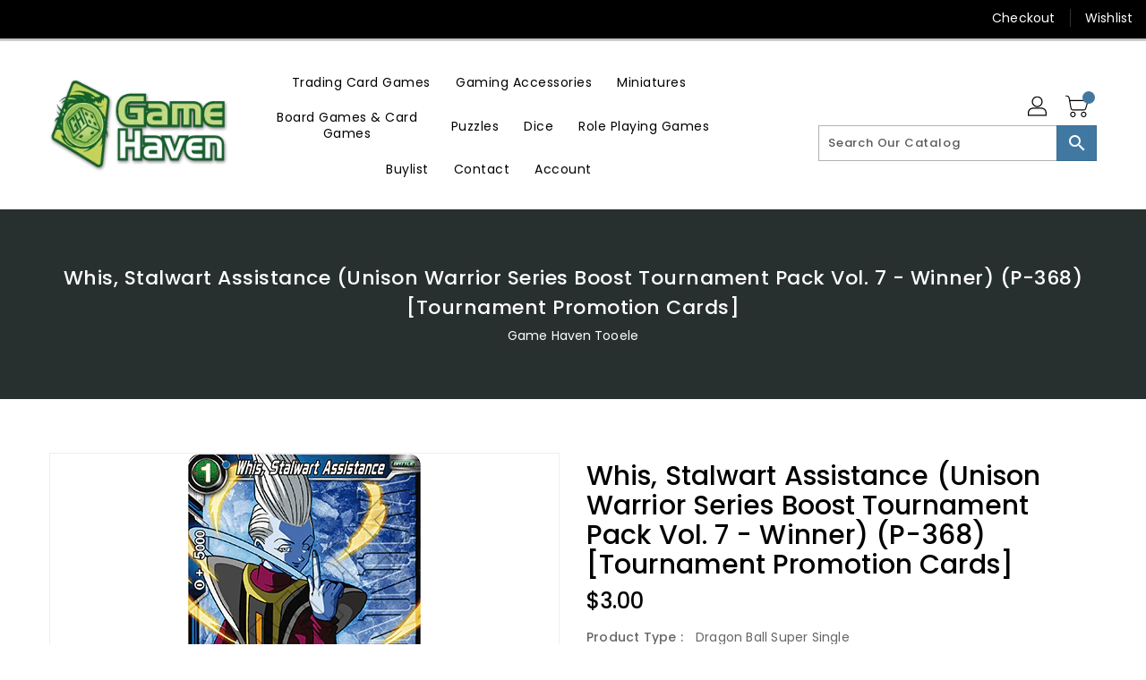

--- FILE ---
content_type: text/html; charset=utf-8
request_url: https://gamehaventooele.com/products/whis-stalwart-assistance-unison-warrior-series-boost-tournament-pack-vol-7-winner-p-368-tournament-promotion-cards
body_size: 40494
content:
<!doctype html>
<!--[if IE 9]> <html class="ie9 no-js" lang="en"> <![endif]-->
<!--[if (gt IE 9)|!(IE)]><!-->
<html class="no-js" lang="en">
<!--<![endif]-->

<head>
  <meta charset="utf-8">
  <meta http-equiv="X-UA-Compatible" content="IE=edge,chrome=1">
  <meta name="viewport" content="width=device-width,initial-scale=1">
  <meta name="theme-color" content="#7796a8">
  <meta name="format-detection" content="telephone=no">
  <link rel="canonical" href="https://gamehaventooele.com/products/whis-stalwart-assistance-unison-warrior-series-boost-tournament-pack-vol-7-winner-p-368-tournament-promotion-cards">

  <meta theme="Premium Theme 4">

  <!--[if (gt IE 9)|!(IE)]><!-->
  <script src="//gamehaventooele.com/cdn/shop/t/2/assets/vendor.js?v=76260804611371243491695140165"></script>
  <!--<![endif]-->
  <!--[if lte IE 9]><script src="//gamehaventooele.com/cdn/shop/t/2/assets/vendor.js?v=76260804611371243491695140165"></script><![endif]-->

  

  
  <title>Whis, Stalwart Assistance (Unison Warrior Series Boost Tournament Pack</title>

  
  <meta name="description" content="Set: Tournament Promotion Cards Era: Battle of Gods Saga Rarity: Promo Game character: Whis Color: Blue Card type: Battle Power: 4000 Combo power: 5000">
  

  <!-- /snippets/social-meta-tags.liquid -->
<meta property="og:site_name" content="Game Haven Tooele">
<meta property="og:url" content="https://gamehaventooele.com/products/whis-stalwart-assistance-unison-warrior-series-boost-tournament-pack-vol-7-winner-p-368-tournament-promotion-cards">
<meta property="og:title" content="Whis, Stalwart Assistance (Unison Warrior Series Boost Tournament Pack Vol. 7 - Winner) (P-368) [Tournament Promotion Cards]">
<meta property="og:type" content="product">
<meta property="og:description" content="Set: Tournament Promotion Cards Era: Battle of Gods Saga Rarity: Promo Game character: Whis Color: Blue Card type: Battle Power: 4000 Combo power: 5000"><meta property="og:price:amount" content="2.10">
<meta property="og:price:currency" content="USD"><meta content="http://gamehaventooele.com/cdn/shop/files/16d61153-fa96-5dc3-a1fb-36884e594082_1024x1024.png?v=1768246866" property="og:image">

<meta content="https://gamehaventooele.com/cdn/shop/files/16d61153-fa96-5dc3-a1fb-36884e594082_1024x1024.png?v=1768246866" property="og:image:secure_url">


<meta name="twitter:site" content="@">
<meta content="summary_large_image" name="twitter:card">
<meta name="twitter:title" content="Whis, Stalwart Assistance (Unison Warrior Series Boost Tournament Pack Vol. 7 - Winner) (P-368) [Tournament Promotion Cards]">
<meta name="twitter:description" content="Set: Tournament Promotion Cards Era: Battle of Gods Saga Rarity: Promo Game character: Whis Color: Blue Card type: Battle Power: 4000 Combo power: 5000">

  <link href="//gamehaventooele.com/cdn/shop/t/2/assets/binderVariables.css?v=26437288243097802991760621165" rel="stylesheet" type="text/css" media="all" />
  <link href="//gamehaventooele.com/cdn/shop/t/2/assets/base.css?v=114692943859104095621695140132" rel="stylesheet" type="text/css" media="all" />
  <link href="//gamehaventooele.com/cdn/shop/t/2/assets/includes.css?v=10605739661454193171695140356" rel="stylesheet" type="text/css" media="all" />
  <link href="//gamehaventooele.com/cdn/shop/t/2/assets/theme.css?v=143747216989003793601695140271" rel="stylesheet" type="text/css" media="all" />
  <link href="//gamehaventooele.com/cdn/shop/t/2/assets/custom.css?v=111603181540343972631695140305" rel="stylesheet" type="text/css" media="all" />

  <script>window.performance && window.performance.mark && window.performance.mark('shopify.content_for_header.start');</script><meta id="shopify-digital-wallet" name="shopify-digital-wallet" content="/82663211302/digital_wallets/dialog">
<meta name="shopify-checkout-api-token" content="af9d673b612da21bc04c5aadfeb55eaf">
<link rel="alternate" type="application/json+oembed" href="https://gamehaventooele.com/products/whis-stalwart-assistance-unison-warrior-series-boost-tournament-pack-vol-7-winner-p-368-tournament-promotion-cards.oembed">
<script async="async" src="/checkouts/internal/preloads.js?locale=en-US"></script>
<link rel="preconnect" href="https://shop.app" crossorigin="anonymous">
<script async="async" src="https://shop.app/checkouts/internal/preloads.js?locale=en-US&shop_id=82663211302" crossorigin="anonymous"></script>
<script id="apple-pay-shop-capabilities" type="application/json">{"shopId":82663211302,"countryCode":"US","currencyCode":"USD","merchantCapabilities":["supports3DS"],"merchantId":"gid:\/\/shopify\/Shop\/82663211302","merchantName":"Game Haven Tooele","requiredBillingContactFields":["postalAddress","email"],"requiredShippingContactFields":["postalAddress","email"],"shippingType":"shipping","supportedNetworks":["visa","masterCard","amex","discover","elo","jcb"],"total":{"type":"pending","label":"Game Haven Tooele","amount":"1.00"},"shopifyPaymentsEnabled":true,"supportsSubscriptions":true}</script>
<script id="shopify-features" type="application/json">{"accessToken":"af9d673b612da21bc04c5aadfeb55eaf","betas":["rich-media-storefront-analytics"],"domain":"gamehaventooele.com","predictiveSearch":true,"shopId":82663211302,"locale":"en"}</script>
<script>var Shopify = Shopify || {};
Shopify.shop = "gamehaventooele.myshopify.com";
Shopify.locale = "en";
Shopify.currency = {"active":"USD","rate":"1.0"};
Shopify.country = "US";
Shopify.theme = {"name":"Premium Theme 4 - Standalone","id":160109658406,"schema_name":"Premium-4","schema_version":"6c0beeda","theme_store_id":null,"role":"main"};
Shopify.theme.handle = "null";
Shopify.theme.style = {"id":null,"handle":null};
Shopify.cdnHost = "gamehaventooele.com/cdn";
Shopify.routes = Shopify.routes || {};
Shopify.routes.root = "/";</script>
<script type="module">!function(o){(o.Shopify=o.Shopify||{}).modules=!0}(window);</script>
<script>!function(o){function n(){var o=[];function n(){o.push(Array.prototype.slice.apply(arguments))}return n.q=o,n}var t=o.Shopify=o.Shopify||{};t.loadFeatures=n(),t.autoloadFeatures=n()}(window);</script>
<script>
  window.ShopifyPay = window.ShopifyPay || {};
  window.ShopifyPay.apiHost = "shop.app\/pay";
  window.ShopifyPay.redirectState = null;
</script>
<script id="shop-js-analytics" type="application/json">{"pageType":"product"}</script>
<script defer="defer" async type="module" src="//gamehaventooele.com/cdn/shopifycloud/shop-js/modules/v2/client.init-shop-cart-sync_BdyHc3Nr.en.esm.js"></script>
<script defer="defer" async type="module" src="//gamehaventooele.com/cdn/shopifycloud/shop-js/modules/v2/chunk.common_Daul8nwZ.esm.js"></script>
<script type="module">
  await import("//gamehaventooele.com/cdn/shopifycloud/shop-js/modules/v2/client.init-shop-cart-sync_BdyHc3Nr.en.esm.js");
await import("//gamehaventooele.com/cdn/shopifycloud/shop-js/modules/v2/chunk.common_Daul8nwZ.esm.js");

  window.Shopify.SignInWithShop?.initShopCartSync?.({"fedCMEnabled":true,"windoidEnabled":true});

</script>
<script>
  window.Shopify = window.Shopify || {};
  if (!window.Shopify.featureAssets) window.Shopify.featureAssets = {};
  window.Shopify.featureAssets['shop-js'] = {"shop-cart-sync":["modules/v2/client.shop-cart-sync_QYOiDySF.en.esm.js","modules/v2/chunk.common_Daul8nwZ.esm.js"],"init-fed-cm":["modules/v2/client.init-fed-cm_DchLp9rc.en.esm.js","modules/v2/chunk.common_Daul8nwZ.esm.js"],"shop-button":["modules/v2/client.shop-button_OV7bAJc5.en.esm.js","modules/v2/chunk.common_Daul8nwZ.esm.js"],"init-windoid":["modules/v2/client.init-windoid_DwxFKQ8e.en.esm.js","modules/v2/chunk.common_Daul8nwZ.esm.js"],"shop-cash-offers":["modules/v2/client.shop-cash-offers_DWtL6Bq3.en.esm.js","modules/v2/chunk.common_Daul8nwZ.esm.js","modules/v2/chunk.modal_CQq8HTM6.esm.js"],"shop-toast-manager":["modules/v2/client.shop-toast-manager_CX9r1SjA.en.esm.js","modules/v2/chunk.common_Daul8nwZ.esm.js"],"init-shop-email-lookup-coordinator":["modules/v2/client.init-shop-email-lookup-coordinator_UhKnw74l.en.esm.js","modules/v2/chunk.common_Daul8nwZ.esm.js"],"pay-button":["modules/v2/client.pay-button_DzxNnLDY.en.esm.js","modules/v2/chunk.common_Daul8nwZ.esm.js"],"avatar":["modules/v2/client.avatar_BTnouDA3.en.esm.js"],"init-shop-cart-sync":["modules/v2/client.init-shop-cart-sync_BdyHc3Nr.en.esm.js","modules/v2/chunk.common_Daul8nwZ.esm.js"],"shop-login-button":["modules/v2/client.shop-login-button_D8B466_1.en.esm.js","modules/v2/chunk.common_Daul8nwZ.esm.js","modules/v2/chunk.modal_CQq8HTM6.esm.js"],"init-customer-accounts-sign-up":["modules/v2/client.init-customer-accounts-sign-up_C8fpPm4i.en.esm.js","modules/v2/client.shop-login-button_D8B466_1.en.esm.js","modules/v2/chunk.common_Daul8nwZ.esm.js","modules/v2/chunk.modal_CQq8HTM6.esm.js"],"init-shop-for-new-customer-accounts":["modules/v2/client.init-shop-for-new-customer-accounts_CVTO0Ztu.en.esm.js","modules/v2/client.shop-login-button_D8B466_1.en.esm.js","modules/v2/chunk.common_Daul8nwZ.esm.js","modules/v2/chunk.modal_CQq8HTM6.esm.js"],"init-customer-accounts":["modules/v2/client.init-customer-accounts_dRgKMfrE.en.esm.js","modules/v2/client.shop-login-button_D8B466_1.en.esm.js","modules/v2/chunk.common_Daul8nwZ.esm.js","modules/v2/chunk.modal_CQq8HTM6.esm.js"],"shop-follow-button":["modules/v2/client.shop-follow-button_CkZpjEct.en.esm.js","modules/v2/chunk.common_Daul8nwZ.esm.js","modules/v2/chunk.modal_CQq8HTM6.esm.js"],"lead-capture":["modules/v2/client.lead-capture_BntHBhfp.en.esm.js","modules/v2/chunk.common_Daul8nwZ.esm.js","modules/v2/chunk.modal_CQq8HTM6.esm.js"],"checkout-modal":["modules/v2/client.checkout-modal_CfxcYbTm.en.esm.js","modules/v2/chunk.common_Daul8nwZ.esm.js","modules/v2/chunk.modal_CQq8HTM6.esm.js"],"shop-login":["modules/v2/client.shop-login_Da4GZ2H6.en.esm.js","modules/v2/chunk.common_Daul8nwZ.esm.js","modules/v2/chunk.modal_CQq8HTM6.esm.js"],"payment-terms":["modules/v2/client.payment-terms_MV4M3zvL.en.esm.js","modules/v2/chunk.common_Daul8nwZ.esm.js","modules/v2/chunk.modal_CQq8HTM6.esm.js"]};
</script>
<script>(function() {
  var isLoaded = false;
  function asyncLoad() {
    if (isLoaded) return;
    isLoaded = true;
    var urls = ["https:\/\/app.binderpos.com\/external\/shopify\/storeCredit\/script?shop=gamehaventooele.myshopify.com","https:\/\/app.binderpos.com\/external\/shopify\/buylist\/script?shop=gamehaventooele.myshopify.com"];
    for (var i = 0; i < urls.length; i++) {
      var s = document.createElement('script');
      s.type = 'text/javascript';
      s.async = true;
      s.src = urls[i];
      var x = document.getElementsByTagName('script')[0];
      x.parentNode.insertBefore(s, x);
    }
  };
  if(window.attachEvent) {
    window.attachEvent('onload', asyncLoad);
  } else {
    window.addEventListener('load', asyncLoad, false);
  }
})();</script>
<script id="__st">var __st={"a":82663211302,"offset":-18000,"reqid":"cae5d5fd-6fa1-4f1b-bbf3-845ff477a3f9-1769007347","pageurl":"gamehaventooele.com\/products\/whis-stalwart-assistance-unison-warrior-series-boost-tournament-pack-vol-7-winner-p-368-tournament-promotion-cards","u":"3e897b572d80","p":"product","rtyp":"product","rid":8653747716390};</script>
<script>window.ShopifyPaypalV4VisibilityTracking = true;</script>
<script id="captcha-bootstrap">!function(){'use strict';const t='contact',e='account',n='new_comment',o=[[t,t],['blogs',n],['comments',n],[t,'customer']],c=[[e,'customer_login'],[e,'guest_login'],[e,'recover_customer_password'],[e,'create_customer']],r=t=>t.map((([t,e])=>`form[action*='/${t}']:not([data-nocaptcha='true']) input[name='form_type'][value='${e}']`)).join(','),a=t=>()=>t?[...document.querySelectorAll(t)].map((t=>t.form)):[];function s(){const t=[...o],e=r(t);return a(e)}const i='password',u='form_key',d=['recaptcha-v3-token','g-recaptcha-response','h-captcha-response',i],f=()=>{try{return window.sessionStorage}catch{return}},m='__shopify_v',_=t=>t.elements[u];function p(t,e,n=!1){try{const o=window.sessionStorage,c=JSON.parse(o.getItem(e)),{data:r}=function(t){const{data:e,action:n}=t;return t[m]||n?{data:e,action:n}:{data:t,action:n}}(c);for(const[e,n]of Object.entries(r))t.elements[e]&&(t.elements[e].value=n);n&&o.removeItem(e)}catch(o){console.error('form repopulation failed',{error:o})}}const l='form_type',E='cptcha';function T(t){t.dataset[E]=!0}const w=window,h=w.document,L='Shopify',v='ce_forms',y='captcha';let A=!1;((t,e)=>{const n=(g='f06e6c50-85a8-45c8-87d0-21a2b65856fe',I='https://cdn.shopify.com/shopifycloud/storefront-forms-hcaptcha/ce_storefront_forms_captcha_hcaptcha.v1.5.2.iife.js',D={infoText:'Protected by hCaptcha',privacyText:'Privacy',termsText:'Terms'},(t,e,n)=>{const o=w[L][v],c=o.bindForm;if(c)return c(t,g,e,D).then(n);var r;o.q.push([[t,g,e,D],n]),r=I,A||(h.body.append(Object.assign(h.createElement('script'),{id:'captcha-provider',async:!0,src:r})),A=!0)});var g,I,D;w[L]=w[L]||{},w[L][v]=w[L][v]||{},w[L][v].q=[],w[L][y]=w[L][y]||{},w[L][y].protect=function(t,e){n(t,void 0,e),T(t)},Object.freeze(w[L][y]),function(t,e,n,w,h,L){const[v,y,A,g]=function(t,e,n){const i=e?o:[],u=t?c:[],d=[...i,...u],f=r(d),m=r(i),_=r(d.filter((([t,e])=>n.includes(e))));return[a(f),a(m),a(_),s()]}(w,h,L),I=t=>{const e=t.target;return e instanceof HTMLFormElement?e:e&&e.form},D=t=>v().includes(t);t.addEventListener('submit',(t=>{const e=I(t);if(!e)return;const n=D(e)&&!e.dataset.hcaptchaBound&&!e.dataset.recaptchaBound,o=_(e),c=g().includes(e)&&(!o||!o.value);(n||c)&&t.preventDefault(),c&&!n&&(function(t){try{if(!f())return;!function(t){const e=f();if(!e)return;const n=_(t);if(!n)return;const o=n.value;o&&e.removeItem(o)}(t);const e=Array.from(Array(32),(()=>Math.random().toString(36)[2])).join('');!function(t,e){_(t)||t.append(Object.assign(document.createElement('input'),{type:'hidden',name:u})),t.elements[u].value=e}(t,e),function(t,e){const n=f();if(!n)return;const o=[...t.querySelectorAll(`input[type='${i}']`)].map((({name:t})=>t)),c=[...d,...o],r={};for(const[a,s]of new FormData(t).entries())c.includes(a)||(r[a]=s);n.setItem(e,JSON.stringify({[m]:1,action:t.action,data:r}))}(t,e)}catch(e){console.error('failed to persist form',e)}}(e),e.submit())}));const S=(t,e)=>{t&&!t.dataset[E]&&(n(t,e.some((e=>e===t))),T(t))};for(const o of['focusin','change'])t.addEventListener(o,(t=>{const e=I(t);D(e)&&S(e,y())}));const B=e.get('form_key'),M=e.get(l),P=B&&M;t.addEventListener('DOMContentLoaded',(()=>{const t=y();if(P)for(const e of t)e.elements[l].value===M&&p(e,B);[...new Set([...A(),...v().filter((t=>'true'===t.dataset.shopifyCaptcha))])].forEach((e=>S(e,t)))}))}(h,new URLSearchParams(w.location.search),n,t,e,['guest_login'])})(!0,!0)}();</script>
<script integrity="sha256-4kQ18oKyAcykRKYeNunJcIwy7WH5gtpwJnB7kiuLZ1E=" data-source-attribution="shopify.loadfeatures" defer="defer" src="//gamehaventooele.com/cdn/shopifycloud/storefront/assets/storefront/load_feature-a0a9edcb.js" crossorigin="anonymous"></script>
<script crossorigin="anonymous" defer="defer" src="//gamehaventooele.com/cdn/shopifycloud/storefront/assets/shopify_pay/storefront-65b4c6d7.js?v=20250812"></script>
<script data-source-attribution="shopify.dynamic_checkout.dynamic.init">var Shopify=Shopify||{};Shopify.PaymentButton=Shopify.PaymentButton||{isStorefrontPortableWallets:!0,init:function(){window.Shopify.PaymentButton.init=function(){};var t=document.createElement("script");t.src="https://gamehaventooele.com/cdn/shopifycloud/portable-wallets/latest/portable-wallets.en.js",t.type="module",document.head.appendChild(t)}};
</script>
<script data-source-attribution="shopify.dynamic_checkout.buyer_consent">
  function portableWalletsHideBuyerConsent(e){var t=document.getElementById("shopify-buyer-consent"),n=document.getElementById("shopify-subscription-policy-button");t&&n&&(t.classList.add("hidden"),t.setAttribute("aria-hidden","true"),n.removeEventListener("click",e))}function portableWalletsShowBuyerConsent(e){var t=document.getElementById("shopify-buyer-consent"),n=document.getElementById("shopify-subscription-policy-button");t&&n&&(t.classList.remove("hidden"),t.removeAttribute("aria-hidden"),n.addEventListener("click",e))}window.Shopify?.PaymentButton&&(window.Shopify.PaymentButton.hideBuyerConsent=portableWalletsHideBuyerConsent,window.Shopify.PaymentButton.showBuyerConsent=portableWalletsShowBuyerConsent);
</script>
<script>
  function portableWalletsCleanup(e){e&&e.src&&console.error("Failed to load portable wallets script "+e.src);var t=document.querySelectorAll("shopify-accelerated-checkout .shopify-payment-button__skeleton, shopify-accelerated-checkout-cart .wallet-cart-button__skeleton"),e=document.getElementById("shopify-buyer-consent");for(let e=0;e<t.length;e++)t[e].remove();e&&e.remove()}function portableWalletsNotLoadedAsModule(e){e instanceof ErrorEvent&&"string"==typeof e.message&&e.message.includes("import.meta")&&"string"==typeof e.filename&&e.filename.includes("portable-wallets")&&(window.removeEventListener("error",portableWalletsNotLoadedAsModule),window.Shopify.PaymentButton.failedToLoad=e,"loading"===document.readyState?document.addEventListener("DOMContentLoaded",window.Shopify.PaymentButton.init):window.Shopify.PaymentButton.init())}window.addEventListener("error",portableWalletsNotLoadedAsModule);
</script>

<script type="module" src="https://gamehaventooele.com/cdn/shopifycloud/portable-wallets/latest/portable-wallets.en.js" onError="portableWalletsCleanup(this)" crossorigin="anonymous"></script>
<script nomodule>
  document.addEventListener("DOMContentLoaded", portableWalletsCleanup);
</script>

<link id="shopify-accelerated-checkout-styles" rel="stylesheet" media="screen" href="https://gamehaventooele.com/cdn/shopifycloud/portable-wallets/latest/accelerated-checkout-backwards-compat.css" crossorigin="anonymous">
<style id="shopify-accelerated-checkout-cart">
        #shopify-buyer-consent {
  margin-top: 1em;
  display: inline-block;
  width: 100%;
}

#shopify-buyer-consent.hidden {
  display: none;
}

#shopify-subscription-policy-button {
  background: none;
  border: none;
  padding: 0;
  text-decoration: underline;
  font-size: inherit;
  cursor: pointer;
}

#shopify-subscription-policy-button::before {
  box-shadow: none;
}

      </style>

<script>window.performance && window.performance.mark && window.performance.mark('shopify.content_for_header.end');</script>

  <script>
    var theme = {
    pageType: "product",
      strings: {
        addToCart: "Add To Cart",
    soldOut: "SOLD OUT",
    unavailable: "Unavailable",
    regularPrice: "Regular Price",
    sale: "Reduced Price",
    showMore: "Show More",
    showLess: "Show Less",
    addressError: "Error looking up that address",
    addressNoResults: "No results for that address",
    addressQueryLimit: "You have exceeded the Google API usage limit. Consider upgrading to a \u003ca href=\"https:\/\/developers.google.com\/maps\/premium\/usage-limits\"\u003ePremium Plan\u003c\/a\u003e.",
    authError: "There was a problem authenticating your Google Maps account.",
    newWindow: "Translation missing: en.general.accessibility.link_messages.new_window",
    external: "Translation missing: en.general.accessibility.link_messages.external",
    newWindowExternal: "Translation missing: en.general.accessibility.link_messages.new_window_and_external"
      },
    moneyFormat: "${{amount}}",
    permanentDomain: "gamehaventooele.myshopify.com"
    }

    window.routes = {
      rootUrl: "\/",
    rootUrlWithoutSlash:  '',
    cartUrl: "\/cart",
    cartAddUrl: "\/cart\/add",
    cartChangeUrl: "\/cart\/change",
    searchUrl: "\/search",
    productRecommendationsUrl: "\/recommendations\/products"
      };

    document.documentElement.className = document.documentElement.className.replace('no-js', 'js');


  </script>

  <!--[if (lte IE 9) ]><script src="//gamehaventooele.com/cdn/shop/t/2/assets/match-media.min.js?v=2783" type="text/javascript"></script><![endif]-->

  
  <script src="//gamehaventooele.com/cdn/shop/t/2/assets/global.js?v=147875686387057556781695140142" defer="defer"></script>
  <script src="//gamehaventooele.com/cdn/shopifycloud/storefront/assets/themes_support/api.jquery-7ab1a3a4.js" type="text/javascript"></script>

  <!--[if (gt IE 9)|!(IE)]><!-->
  <script src="//gamehaventooele.com/cdn/shop/t/2/assets/quickview.js?v=51323080592475499421695140214" defer="defer"></script>
  <!--<![endif]-->

  <!--[if (gt IE 9)|!(IE)]><!-->
  <script src="//gamehaventooele.com/cdn/shop/t/2/assets/theme.js?v=95666823307568427461700021621" defer="defer"></script>
  <!--<![endif]-->
  <!--[if lte IE 9]><script src="//gamehaventooele.com/cdn/shop/t/2/assets/theme.js?v=95666823307568427461700021621"></script><![endif]-->
  <!--[if (gt IE 9)|!(IE)]><!-->
  <script src="//gamehaventooele.com/cdn/shop/t/2/assets/shop.js?v=177984119919070523471705536042" defer="defer"></script>
  <!--<![endif]-->
  <!--[if lte IE 9]><script src="//gamehaventooele.com/cdn/shop/t/2/assets/store.js?v=2783"></script><![endif]-->
  <script src="//gamehaventooele.com/cdn/shop/t/2/assets/cookie.js?v=39557461512955990091695140158" defer="defer"></script>
  <!--<![endif]-->
  <!--[if lte IE 9]><script src="//gamehaventooele.com/cdn/shop/t/2/assets/cookie.js?v=39557461512955990091695140158"></script><![endif]-->
  <script defer src="https://cdn.jsdelivr.net/npm/toastify-js" type="text/javascript"></script>

  <script src="https://kit.fontawesome.com/ce9dec1d14.js" crossorigin="anonymous"></script>
  <link href="https://cdn.jsdelivr.net/npm/toastify-js/src/toastify.min.css" rel="stylesheet" type="text/css" media="all" />

  <link href="https://fonts.googleapis.com/css?family=Poppins:300,400,500,600,700,800" rel="stylesheet" type="text/css" media="all">
  <link href="https://fonts.googleapis.com/css?family=K2D:300,400,500,600,700,800" rel="stylesheet" type="text/css" media="all">

  <!-- BeginConsistentCartAddon -->
  <script> Shopify.customer_logged_in = false; Shopify.customer_email = ""; Shopify.log_uuids = true; </script><!-- EndConsistentCartAddon -->

  <!-- BeginWishyAddon -->
  <script>  Shopify.wishy_btn_settings = { "btn_placer_element": null, "btn_margin_unit": "px", "btn_margin_top": 5, "btn_margin_left": 5, "btn_margin_right": 5, "btn_margin_bottom": 5, "btn_width": "auto", "btn_display": "block", "btn_append": "before", "btn_background_color": "#ffffff", "btn_border_color": "#b9b9b9", "btn_border_width": 1, "btn_text": "♡ Wishlist", "btn_color": "#1b1b1b", "heart_icon_margin_right": 15, "heart_icon_margin_bottom": 15, "heart_icon_margin_top": 15, "heart_icon_margin_left": 15, "heart_icon_location": "bottom-right" }; Shopify.cc_swim_button_css_json = "";  Shopify.customer_email = ""; </script>
  <!-- EndWishyAddon -->
  <script> Shopify.money_format = "${{amount}}";</script>
<link href="https://monorail-edge.shopifysvc.com" rel="dns-prefetch">
<script>(function(){if ("sendBeacon" in navigator && "performance" in window) {try {var session_token_from_headers = performance.getEntriesByType('navigation')[0].serverTiming.find(x => x.name == '_s').description;} catch {var session_token_from_headers = undefined;}var session_cookie_matches = document.cookie.match(/_shopify_s=([^;]*)/);var session_token_from_cookie = session_cookie_matches && session_cookie_matches.length === 2 ? session_cookie_matches[1] : "";var session_token = session_token_from_headers || session_token_from_cookie || "";function handle_abandonment_event(e) {var entries = performance.getEntries().filter(function(entry) {return /monorail-edge.shopifysvc.com/.test(entry.name);});if (!window.abandonment_tracked && entries.length === 0) {window.abandonment_tracked = true;var currentMs = Date.now();var navigation_start = performance.timing.navigationStart;var payload = {shop_id: 82663211302,url: window.location.href,navigation_start,duration: currentMs - navigation_start,session_token,page_type: "product"};window.navigator.sendBeacon("https://monorail-edge.shopifysvc.com/v1/produce", JSON.stringify({schema_id: "online_store_buyer_site_abandonment/1.1",payload: payload,metadata: {event_created_at_ms: currentMs,event_sent_at_ms: currentMs}}));}}window.addEventListener('pagehide', handle_abandonment_event);}}());</script>
<script id="web-pixels-manager-setup">(function e(e,d,r,n,o){if(void 0===o&&(o={}),!Boolean(null===(a=null===(i=window.Shopify)||void 0===i?void 0:i.analytics)||void 0===a?void 0:a.replayQueue)){var i,a;window.Shopify=window.Shopify||{};var t=window.Shopify;t.analytics=t.analytics||{};var s=t.analytics;s.replayQueue=[],s.publish=function(e,d,r){return s.replayQueue.push([e,d,r]),!0};try{self.performance.mark("wpm:start")}catch(e){}var l=function(){var e={modern:/Edge?\/(1{2}[4-9]|1[2-9]\d|[2-9]\d{2}|\d{4,})\.\d+(\.\d+|)|Firefox\/(1{2}[4-9]|1[2-9]\d|[2-9]\d{2}|\d{4,})\.\d+(\.\d+|)|Chrom(ium|e)\/(9{2}|\d{3,})\.\d+(\.\d+|)|(Maci|X1{2}).+ Version\/(15\.\d+|(1[6-9]|[2-9]\d|\d{3,})\.\d+)([,.]\d+|)( \(\w+\)|)( Mobile\/\w+|) Safari\/|Chrome.+OPR\/(9{2}|\d{3,})\.\d+\.\d+|(CPU[ +]OS|iPhone[ +]OS|CPU[ +]iPhone|CPU IPhone OS|CPU iPad OS)[ +]+(15[._]\d+|(1[6-9]|[2-9]\d|\d{3,})[._]\d+)([._]\d+|)|Android:?[ /-](13[3-9]|1[4-9]\d|[2-9]\d{2}|\d{4,})(\.\d+|)(\.\d+|)|Android.+Firefox\/(13[5-9]|1[4-9]\d|[2-9]\d{2}|\d{4,})\.\d+(\.\d+|)|Android.+Chrom(ium|e)\/(13[3-9]|1[4-9]\d|[2-9]\d{2}|\d{4,})\.\d+(\.\d+|)|SamsungBrowser\/([2-9]\d|\d{3,})\.\d+/,legacy:/Edge?\/(1[6-9]|[2-9]\d|\d{3,})\.\d+(\.\d+|)|Firefox\/(5[4-9]|[6-9]\d|\d{3,})\.\d+(\.\d+|)|Chrom(ium|e)\/(5[1-9]|[6-9]\d|\d{3,})\.\d+(\.\d+|)([\d.]+$|.*Safari\/(?![\d.]+ Edge\/[\d.]+$))|(Maci|X1{2}).+ Version\/(10\.\d+|(1[1-9]|[2-9]\d|\d{3,})\.\d+)([,.]\d+|)( \(\w+\)|)( Mobile\/\w+|) Safari\/|Chrome.+OPR\/(3[89]|[4-9]\d|\d{3,})\.\d+\.\d+|(CPU[ +]OS|iPhone[ +]OS|CPU[ +]iPhone|CPU IPhone OS|CPU iPad OS)[ +]+(10[._]\d+|(1[1-9]|[2-9]\d|\d{3,})[._]\d+)([._]\d+|)|Android:?[ /-](13[3-9]|1[4-9]\d|[2-9]\d{2}|\d{4,})(\.\d+|)(\.\d+|)|Mobile Safari.+OPR\/([89]\d|\d{3,})\.\d+\.\d+|Android.+Firefox\/(13[5-9]|1[4-9]\d|[2-9]\d{2}|\d{4,})\.\d+(\.\d+|)|Android.+Chrom(ium|e)\/(13[3-9]|1[4-9]\d|[2-9]\d{2}|\d{4,})\.\d+(\.\d+|)|Android.+(UC? ?Browser|UCWEB|U3)[ /]?(15\.([5-9]|\d{2,})|(1[6-9]|[2-9]\d|\d{3,})\.\d+)\.\d+|SamsungBrowser\/(5\.\d+|([6-9]|\d{2,})\.\d+)|Android.+MQ{2}Browser\/(14(\.(9|\d{2,})|)|(1[5-9]|[2-9]\d|\d{3,})(\.\d+|))(\.\d+|)|K[Aa][Ii]OS\/(3\.\d+|([4-9]|\d{2,})\.\d+)(\.\d+|)/},d=e.modern,r=e.legacy,n=navigator.userAgent;return n.match(d)?"modern":n.match(r)?"legacy":"unknown"}(),u="modern"===l?"modern":"legacy",c=(null!=n?n:{modern:"",legacy:""})[u],f=function(e){return[e.baseUrl,"/wpm","/b",e.hashVersion,"modern"===e.buildTarget?"m":"l",".js"].join("")}({baseUrl:d,hashVersion:r,buildTarget:u}),m=function(e){var d=e.version,r=e.bundleTarget,n=e.surface,o=e.pageUrl,i=e.monorailEndpoint;return{emit:function(e){var a=e.status,t=e.errorMsg,s=(new Date).getTime(),l=JSON.stringify({metadata:{event_sent_at_ms:s},events:[{schema_id:"web_pixels_manager_load/3.1",payload:{version:d,bundle_target:r,page_url:o,status:a,surface:n,error_msg:t},metadata:{event_created_at_ms:s}}]});if(!i)return console&&console.warn&&console.warn("[Web Pixels Manager] No Monorail endpoint provided, skipping logging."),!1;try{return self.navigator.sendBeacon.bind(self.navigator)(i,l)}catch(e){}var u=new XMLHttpRequest;try{return u.open("POST",i,!0),u.setRequestHeader("Content-Type","text/plain"),u.send(l),!0}catch(e){return console&&console.warn&&console.warn("[Web Pixels Manager] Got an unhandled error while logging to Monorail."),!1}}}}({version:r,bundleTarget:l,surface:e.surface,pageUrl:self.location.href,monorailEndpoint:e.monorailEndpoint});try{o.browserTarget=l,function(e){var d=e.src,r=e.async,n=void 0===r||r,o=e.onload,i=e.onerror,a=e.sri,t=e.scriptDataAttributes,s=void 0===t?{}:t,l=document.createElement("script"),u=document.querySelector("head"),c=document.querySelector("body");if(l.async=n,l.src=d,a&&(l.integrity=a,l.crossOrigin="anonymous"),s)for(var f in s)if(Object.prototype.hasOwnProperty.call(s,f))try{l.dataset[f]=s[f]}catch(e){}if(o&&l.addEventListener("load",o),i&&l.addEventListener("error",i),u)u.appendChild(l);else{if(!c)throw new Error("Did not find a head or body element to append the script");c.appendChild(l)}}({src:f,async:!0,onload:function(){if(!function(){var e,d;return Boolean(null===(d=null===(e=window.Shopify)||void 0===e?void 0:e.analytics)||void 0===d?void 0:d.initialized)}()){var d=window.webPixelsManager.init(e)||void 0;if(d){var r=window.Shopify.analytics;r.replayQueue.forEach((function(e){var r=e[0],n=e[1],o=e[2];d.publishCustomEvent(r,n,o)})),r.replayQueue=[],r.publish=d.publishCustomEvent,r.visitor=d.visitor,r.initialized=!0}}},onerror:function(){return m.emit({status:"failed",errorMsg:"".concat(f," has failed to load")})},sri:function(e){var d=/^sha384-[A-Za-z0-9+/=]+$/;return"string"==typeof e&&d.test(e)}(c)?c:"",scriptDataAttributes:o}),m.emit({status:"loading"})}catch(e){m.emit({status:"failed",errorMsg:(null==e?void 0:e.message)||"Unknown error"})}}})({shopId: 82663211302,storefrontBaseUrl: "https://gamehaventooele.com",extensionsBaseUrl: "https://extensions.shopifycdn.com/cdn/shopifycloud/web-pixels-manager",monorailEndpoint: "https://monorail-edge.shopifysvc.com/unstable/produce_batch",surface: "storefront-renderer",enabledBetaFlags: ["2dca8a86"],webPixelsConfigList: [{"id":"shopify-app-pixel","configuration":"{}","eventPayloadVersion":"v1","runtimeContext":"STRICT","scriptVersion":"0450","apiClientId":"shopify-pixel","type":"APP","privacyPurposes":["ANALYTICS","MARKETING"]},{"id":"shopify-custom-pixel","eventPayloadVersion":"v1","runtimeContext":"LAX","scriptVersion":"0450","apiClientId":"shopify-pixel","type":"CUSTOM","privacyPurposes":["ANALYTICS","MARKETING"]}],isMerchantRequest: false,initData: {"shop":{"name":"Game Haven Tooele","paymentSettings":{"currencyCode":"USD"},"myshopifyDomain":"gamehaventooele.myshopify.com","countryCode":"US","storefrontUrl":"https:\/\/gamehaventooele.com"},"customer":null,"cart":null,"checkout":null,"productVariants":[{"price":{"amount":3.0,"currencyCode":"USD"},"product":{"title":"Whis, Stalwart Assistance (Unison Warrior Series Boost Tournament Pack Vol. 7 - Winner) (P-368) [Tournament Promotion Cards]","vendor":"Dragon Ball Super","id":"8653747716390","untranslatedTitle":"Whis, Stalwart Assistance (Unison Warrior Series Boost Tournament Pack Vol. 7 - Winner) (P-368) [Tournament Promotion Cards]","url":"\/products\/whis-stalwart-assistance-unison-warrior-series-boost-tournament-pack-vol-7-winner-p-368-tournament-promotion-cards","type":"Dragon Ball Super Single"},"id":"46641221992742","image":{"src":"\/\/gamehaventooele.com\/cdn\/shop\/files\/16d61153-fa96-5dc3-a1fb-36884e594082.png?v=1768246866"},"sku":"TPRC-P-368-WINNER-EN-PF-1","title":"Near Mint Parallel Foil","untranslatedTitle":"Near Mint Parallel Foil"},{"price":{"amount":2.85,"currencyCode":"USD"},"product":{"title":"Whis, Stalwart Assistance (Unison Warrior Series Boost Tournament Pack Vol. 7 - Winner) (P-368) [Tournament Promotion Cards]","vendor":"Dragon Ball Super","id":"8653747716390","untranslatedTitle":"Whis, Stalwart Assistance (Unison Warrior Series Boost Tournament Pack Vol. 7 - Winner) (P-368) [Tournament Promotion Cards]","url":"\/products\/whis-stalwart-assistance-unison-warrior-series-boost-tournament-pack-vol-7-winner-p-368-tournament-promotion-cards","type":"Dragon Ball Super Single"},"id":"46641222025510","image":{"src":"\/\/gamehaventooele.com\/cdn\/shop\/files\/16d61153-fa96-5dc3-a1fb-36884e594082.png?v=1768246866"},"sku":"TPRC-P-368-WINNER-EN-PF-2","title":"Lightly Played Parallel Foil","untranslatedTitle":"Lightly Played Parallel Foil"},{"price":{"amount":2.55,"currencyCode":"USD"},"product":{"title":"Whis, Stalwart Assistance (Unison Warrior Series Boost Tournament Pack Vol. 7 - Winner) (P-368) [Tournament Promotion Cards]","vendor":"Dragon Ball Super","id":"8653747716390","untranslatedTitle":"Whis, Stalwart Assistance (Unison Warrior Series Boost Tournament Pack Vol. 7 - Winner) (P-368) [Tournament Promotion Cards]","url":"\/products\/whis-stalwart-assistance-unison-warrior-series-boost-tournament-pack-vol-7-winner-p-368-tournament-promotion-cards","type":"Dragon Ball Super Single"},"id":"46641222058278","image":{"src":"\/\/gamehaventooele.com\/cdn\/shop\/files\/16d61153-fa96-5dc3-a1fb-36884e594082.png?v=1768246866"},"sku":"TPRC-P-368-WINNER-EN-PF-3","title":"Moderately Played Parallel Foil","untranslatedTitle":"Moderately Played Parallel Foil"},{"price":{"amount":2.25,"currencyCode":"USD"},"product":{"title":"Whis, Stalwart Assistance (Unison Warrior Series Boost Tournament Pack Vol. 7 - Winner) (P-368) [Tournament Promotion Cards]","vendor":"Dragon Ball Super","id":"8653747716390","untranslatedTitle":"Whis, Stalwart Assistance (Unison Warrior Series Boost Tournament Pack Vol. 7 - Winner) (P-368) [Tournament Promotion Cards]","url":"\/products\/whis-stalwart-assistance-unison-warrior-series-boost-tournament-pack-vol-7-winner-p-368-tournament-promotion-cards","type":"Dragon Ball Super Single"},"id":"46641222091046","image":{"src":"\/\/gamehaventooele.com\/cdn\/shop\/files\/16d61153-fa96-5dc3-a1fb-36884e594082.png?v=1768246866"},"sku":"TPRC-P-368-WINNER-EN-PF-4","title":"Heavily Played Parallel Foil","untranslatedTitle":"Heavily Played Parallel Foil"},{"price":{"amount":2.1,"currencyCode":"USD"},"product":{"title":"Whis, Stalwart Assistance (Unison Warrior Series Boost Tournament Pack Vol. 7 - Winner) (P-368) [Tournament Promotion Cards]","vendor":"Dragon Ball Super","id":"8653747716390","untranslatedTitle":"Whis, Stalwart Assistance (Unison Warrior Series Boost Tournament Pack Vol. 7 - Winner) (P-368) [Tournament Promotion Cards]","url":"\/products\/whis-stalwart-assistance-unison-warrior-series-boost-tournament-pack-vol-7-winner-p-368-tournament-promotion-cards","type":"Dragon Ball Super Single"},"id":"46641222123814","image":{"src":"\/\/gamehaventooele.com\/cdn\/shop\/files\/16d61153-fa96-5dc3-a1fb-36884e594082.png?v=1768246866"},"sku":"TPRC-P-368-WINNER-EN-PF-5","title":"Damaged Parallel Foil","untranslatedTitle":"Damaged Parallel Foil"}],"purchasingCompany":null},},"https://gamehaventooele.com/cdn","fcfee988w5aeb613cpc8e4bc33m6693e112",{"modern":"","legacy":""},{"shopId":"82663211302","storefrontBaseUrl":"https:\/\/gamehaventooele.com","extensionBaseUrl":"https:\/\/extensions.shopifycdn.com\/cdn\/shopifycloud\/web-pixels-manager","surface":"storefront-renderer","enabledBetaFlags":"[\"2dca8a86\"]","isMerchantRequest":"false","hashVersion":"fcfee988w5aeb613cpc8e4bc33m6693e112","publish":"custom","events":"[[\"page_viewed\",{}],[\"product_viewed\",{\"productVariant\":{\"price\":{\"amount\":3.0,\"currencyCode\":\"USD\"},\"product\":{\"title\":\"Whis, Stalwart Assistance (Unison Warrior Series Boost Tournament Pack Vol. 7 - Winner) (P-368) [Tournament Promotion Cards]\",\"vendor\":\"Dragon Ball Super\",\"id\":\"8653747716390\",\"untranslatedTitle\":\"Whis, Stalwart Assistance (Unison Warrior Series Boost Tournament Pack Vol. 7 - Winner) (P-368) [Tournament Promotion Cards]\",\"url\":\"\/products\/whis-stalwart-assistance-unison-warrior-series-boost-tournament-pack-vol-7-winner-p-368-tournament-promotion-cards\",\"type\":\"Dragon Ball Super Single\"},\"id\":\"46641221992742\",\"image\":{\"src\":\"\/\/gamehaventooele.com\/cdn\/shop\/files\/16d61153-fa96-5dc3-a1fb-36884e594082.png?v=1768246866\"},\"sku\":\"TPRC-P-368-WINNER-EN-PF-1\",\"title\":\"Near Mint Parallel Foil\",\"untranslatedTitle\":\"Near Mint Parallel Foil\"}}]]"});</script><script>
  window.ShopifyAnalytics = window.ShopifyAnalytics || {};
  window.ShopifyAnalytics.meta = window.ShopifyAnalytics.meta || {};
  window.ShopifyAnalytics.meta.currency = 'USD';
  var meta = {"product":{"id":8653747716390,"gid":"gid:\/\/shopify\/Product\/8653747716390","vendor":"Dragon Ball Super","type":"Dragon Ball Super Single","handle":"whis-stalwart-assistance-unison-warrior-series-boost-tournament-pack-vol-7-winner-p-368-tournament-promotion-cards","variants":[{"id":46641221992742,"price":300,"name":"Whis, Stalwart Assistance (Unison Warrior Series Boost Tournament Pack Vol. 7 - Winner) (P-368) [Tournament Promotion Cards] - Near Mint Parallel Foil","public_title":"Near Mint Parallel Foil","sku":"TPRC-P-368-WINNER-EN-PF-1"},{"id":46641222025510,"price":285,"name":"Whis, Stalwart Assistance (Unison Warrior Series Boost Tournament Pack Vol. 7 - Winner) (P-368) [Tournament Promotion Cards] - Lightly Played Parallel Foil","public_title":"Lightly Played Parallel Foil","sku":"TPRC-P-368-WINNER-EN-PF-2"},{"id":46641222058278,"price":255,"name":"Whis, Stalwart Assistance (Unison Warrior Series Boost Tournament Pack Vol. 7 - Winner) (P-368) [Tournament Promotion Cards] - Moderately Played Parallel Foil","public_title":"Moderately Played Parallel Foil","sku":"TPRC-P-368-WINNER-EN-PF-3"},{"id":46641222091046,"price":225,"name":"Whis, Stalwart Assistance (Unison Warrior Series Boost Tournament Pack Vol. 7 - Winner) (P-368) [Tournament Promotion Cards] - Heavily Played Parallel Foil","public_title":"Heavily Played Parallel Foil","sku":"TPRC-P-368-WINNER-EN-PF-4"},{"id":46641222123814,"price":210,"name":"Whis, Stalwart Assistance (Unison Warrior Series Boost Tournament Pack Vol. 7 - Winner) (P-368) [Tournament Promotion Cards] - Damaged Parallel Foil","public_title":"Damaged Parallel Foil","sku":"TPRC-P-368-WINNER-EN-PF-5"}],"remote":false},"page":{"pageType":"product","resourceType":"product","resourceId":8653747716390,"requestId":"cae5d5fd-6fa1-4f1b-bbf3-845ff477a3f9-1769007347"}};
  for (var attr in meta) {
    window.ShopifyAnalytics.meta[attr] = meta[attr];
  }
</script>
<script class="analytics">
  (function () {
    var customDocumentWrite = function(content) {
      var jquery = null;

      if (window.jQuery) {
        jquery = window.jQuery;
      } else if (window.Checkout && window.Checkout.$) {
        jquery = window.Checkout.$;
      }

      if (jquery) {
        jquery('body').append(content);
      }
    };

    var hasLoggedConversion = function(token) {
      if (token) {
        return document.cookie.indexOf('loggedConversion=' + token) !== -1;
      }
      return false;
    }

    var setCookieIfConversion = function(token) {
      if (token) {
        var twoMonthsFromNow = new Date(Date.now());
        twoMonthsFromNow.setMonth(twoMonthsFromNow.getMonth() + 2);

        document.cookie = 'loggedConversion=' + token + '; expires=' + twoMonthsFromNow;
      }
    }

    var trekkie = window.ShopifyAnalytics.lib = window.trekkie = window.trekkie || [];
    if (trekkie.integrations) {
      return;
    }
    trekkie.methods = [
      'identify',
      'page',
      'ready',
      'track',
      'trackForm',
      'trackLink'
    ];
    trekkie.factory = function(method) {
      return function() {
        var args = Array.prototype.slice.call(arguments);
        args.unshift(method);
        trekkie.push(args);
        return trekkie;
      };
    };
    for (var i = 0; i < trekkie.methods.length; i++) {
      var key = trekkie.methods[i];
      trekkie[key] = trekkie.factory(key);
    }
    trekkie.load = function(config) {
      trekkie.config = config || {};
      trekkie.config.initialDocumentCookie = document.cookie;
      var first = document.getElementsByTagName('script')[0];
      var script = document.createElement('script');
      script.type = 'text/javascript';
      script.onerror = function(e) {
        var scriptFallback = document.createElement('script');
        scriptFallback.type = 'text/javascript';
        scriptFallback.onerror = function(error) {
                var Monorail = {
      produce: function produce(monorailDomain, schemaId, payload) {
        var currentMs = new Date().getTime();
        var event = {
          schema_id: schemaId,
          payload: payload,
          metadata: {
            event_created_at_ms: currentMs,
            event_sent_at_ms: currentMs
          }
        };
        return Monorail.sendRequest("https://" + monorailDomain + "/v1/produce", JSON.stringify(event));
      },
      sendRequest: function sendRequest(endpointUrl, payload) {
        // Try the sendBeacon API
        if (window && window.navigator && typeof window.navigator.sendBeacon === 'function' && typeof window.Blob === 'function' && !Monorail.isIos12()) {
          var blobData = new window.Blob([payload], {
            type: 'text/plain'
          });

          if (window.navigator.sendBeacon(endpointUrl, blobData)) {
            return true;
          } // sendBeacon was not successful

        } // XHR beacon

        var xhr = new XMLHttpRequest();

        try {
          xhr.open('POST', endpointUrl);
          xhr.setRequestHeader('Content-Type', 'text/plain');
          xhr.send(payload);
        } catch (e) {
          console.log(e);
        }

        return false;
      },
      isIos12: function isIos12() {
        return window.navigator.userAgent.lastIndexOf('iPhone; CPU iPhone OS 12_') !== -1 || window.navigator.userAgent.lastIndexOf('iPad; CPU OS 12_') !== -1;
      }
    };
    Monorail.produce('monorail-edge.shopifysvc.com',
      'trekkie_storefront_load_errors/1.1',
      {shop_id: 82663211302,
      theme_id: 160109658406,
      app_name: "storefront",
      context_url: window.location.href,
      source_url: "//gamehaventooele.com/cdn/s/trekkie.storefront.cd680fe47e6c39ca5d5df5f0a32d569bc48c0f27.min.js"});

        };
        scriptFallback.async = true;
        scriptFallback.src = '//gamehaventooele.com/cdn/s/trekkie.storefront.cd680fe47e6c39ca5d5df5f0a32d569bc48c0f27.min.js';
        first.parentNode.insertBefore(scriptFallback, first);
      };
      script.async = true;
      script.src = '//gamehaventooele.com/cdn/s/trekkie.storefront.cd680fe47e6c39ca5d5df5f0a32d569bc48c0f27.min.js';
      first.parentNode.insertBefore(script, first);
    };
    trekkie.load(
      {"Trekkie":{"appName":"storefront","development":false,"defaultAttributes":{"shopId":82663211302,"isMerchantRequest":null,"themeId":160109658406,"themeCityHash":"17437761628385541804","contentLanguage":"en","currency":"USD","eventMetadataId":"b56f95dd-7bf6-46c6-b5ac-3392bfd086d3"},"isServerSideCookieWritingEnabled":true,"monorailRegion":"shop_domain","enabledBetaFlags":["65f19447"]},"Session Attribution":{},"S2S":{"facebookCapiEnabled":false,"source":"trekkie-storefront-renderer","apiClientId":580111}}
    );

    var loaded = false;
    trekkie.ready(function() {
      if (loaded) return;
      loaded = true;

      window.ShopifyAnalytics.lib = window.trekkie;

      var originalDocumentWrite = document.write;
      document.write = customDocumentWrite;
      try { window.ShopifyAnalytics.merchantGoogleAnalytics.call(this); } catch(error) {};
      document.write = originalDocumentWrite;

      window.ShopifyAnalytics.lib.page(null,{"pageType":"product","resourceType":"product","resourceId":8653747716390,"requestId":"cae5d5fd-6fa1-4f1b-bbf3-845ff477a3f9-1769007347","shopifyEmitted":true});

      var match = window.location.pathname.match(/checkouts\/(.+)\/(thank_you|post_purchase)/)
      var token = match? match[1]: undefined;
      if (!hasLoggedConversion(token)) {
        setCookieIfConversion(token);
        window.ShopifyAnalytics.lib.track("Viewed Product",{"currency":"USD","variantId":46641221992742,"productId":8653747716390,"productGid":"gid:\/\/shopify\/Product\/8653747716390","name":"Whis, Stalwart Assistance (Unison Warrior Series Boost Tournament Pack Vol. 7 - Winner) (P-368) [Tournament Promotion Cards] - Near Mint Parallel Foil","price":"3.00","sku":"TPRC-P-368-WINNER-EN-PF-1","brand":"Dragon Ball Super","variant":"Near Mint Parallel Foil","category":"Dragon Ball Super Single","nonInteraction":true,"remote":false},undefined,undefined,{"shopifyEmitted":true});
      window.ShopifyAnalytics.lib.track("monorail:\/\/trekkie_storefront_viewed_product\/1.1",{"currency":"USD","variantId":46641221992742,"productId":8653747716390,"productGid":"gid:\/\/shopify\/Product\/8653747716390","name":"Whis, Stalwart Assistance (Unison Warrior Series Boost Tournament Pack Vol. 7 - Winner) (P-368) [Tournament Promotion Cards] - Near Mint Parallel Foil","price":"3.00","sku":"TPRC-P-368-WINNER-EN-PF-1","brand":"Dragon Ball Super","variant":"Near Mint Parallel Foil","category":"Dragon Ball Super Single","nonInteraction":true,"remote":false,"referer":"https:\/\/gamehaventooele.com\/products\/whis-stalwart-assistance-unison-warrior-series-boost-tournament-pack-vol-7-winner-p-368-tournament-promotion-cards"});
      }
    });


        var eventsListenerScript = document.createElement('script');
        eventsListenerScript.async = true;
        eventsListenerScript.src = "//gamehaventooele.com/cdn/shopifycloud/storefront/assets/shop_events_listener-3da45d37.js";
        document.getElementsByTagName('head')[0].appendChild(eventsListenerScript);

})();</script>
<script
  defer
  src="https://gamehaventooele.com/cdn/shopifycloud/perf-kit/shopify-perf-kit-3.0.4.min.js"
  data-application="storefront-renderer"
  data-shop-id="82663211302"
  data-render-region="gcp-us-central1"
  data-page-type="product"
  data-theme-instance-id="160109658406"
  data-theme-name="Premium-4"
  data-theme-version="6c0beeda"
  data-monorail-region="shop_domain"
  data-resource-timing-sampling-rate="10"
  data-shs="true"
  data-shs-beacon="true"
  data-shs-export-with-fetch="true"
  data-shs-logs-sample-rate="1"
  data-shs-beacon-endpoint="https://gamehaventooele.com/api/collect"
></script>
</head>

<body class="template-product ">
  
  
  
  
  
  <div class="whole-content">

    <a class="in-page-link visually-hidden skip-link" href="#MainContent">Skip To Content</a>

    <div id="SearchDrawer" class="search-bar drawer drawer--top">
      <div class="search-bar__table">
        <div class="search-bar__table-cell search-bar__form-wrapper">
          <form class="search search-bar__form" action="/search" method="get" role="search">
            <input name="options[prefix]" type="hidden" value="last">
            <button aria-label="Search" title="Search" class="search-bar__submit search__submit btn--link" type="submit">
              <span class="icon__fallback-text">Submit</span>
            </button>
            <input class="search__input search-bar__input" type="search" name="q" value="" placeholder="Search Our Catalog" aria-label="Search Our Catalog">
          </form>
        </div>
        <div class="search-bar__table-cell text-right">
          <button aria-label="Close" title="Close" type="button" class="btn--link search-bar__close js-drawer-close">
            <svg aria-hidden="true" class="icon icon-close" focusable="false" role="presentation" viewbox="0 0 37 40">
  <path d="M21.3 23l11-11c.8-.8.8-2 0-2.8-.8-.8-2-.8-2.8 0l-11 11-11-11c-.8-.8-2-.8-2.8 0-.8.8-.8 2 0 2.8l11 11-11 11c-.8.8-.8 2 0 2.8.4.4.9.6 1.4.6s1-.2 1.4-.6l11-11 11 11c.4.4.9.6 1.4.6s1-.2 1.4-.6c.8-.8.8-2 0-2.8l-11-11z" />
</svg>
            <span class="icon__fallback-text">Close Search</span>
          </button>
        </div>
      </div>
    </div>

    <div id="spin-wrapper"></div>
    <div id="siteloader">
      <div class="loader binder-round-flip"></div>
    </div>
    <div class="header-nav ">
      <div id="shopify-section-header-top" class="shopify-section">

<div id="header" data-section-id="header-top" data-section-type="header-section">
  <header class="site-header" role="banner">

    
    <div class="nav-header">
      <div class="row">
        
        <div class="follow-us col-md-6 col-sm-6 col-xs-12">
          <div id="social-icon-container" class="social-icon-inner">
            <div class="social-media-blocks">
              
              <div class="social-icon-inner">
                <div class="header-social">
                  <ul class="list--inline site-footer__social-icons social-icons">
                    
                    <li class="facebook">
                      <a class="social-icons__link" href="https://www.facebook.com/GameHavenTooele/" title="Game Haven Tooele on Facebook">
                        <i class="fab fa-facebook" aria-hidden="true"></i>
                        <span class="icon__-text">Facebook</span>
                      </a>
                    </li>
                    
                    
                    
                    
                    <li class="instagram">
                      <a class="social-icons__link" href="/" title="Game Haven Tooele on Instagram">
                        <i class="fa fa-instagram" aria-hidden="true"></i>
                        <span class="icon__-text">Instagram</span>
                      </a>
                    </li>
                    
                    
                    
                    
                    <li class="youtube">
                      <a class="social-icons__link" href="/" title="Game Haven Tooele on YouTube">
                        <i class="fa fa-youtube-play" aria-hidden="true"></i>
                        <span class="icon__-text">YouTube</span>
                      </a>
                    </li>
                    
                    
                    
                    
                    
                    
                  </ul>
                </div>
              </div>
              
            </div>
          </div>
        </div>
        
        
        <div class="desktop-user-info col-md-6 col-sm-6 col-xs-12">
          <div class="desktop-checkout">
            <ul>
              
              <li><a class="checkout" href="/checkout">Checkout</a></li>
              
              
              <li><a class="wishlist" href="/pages/wishlist">Wishlist</a></li>
              
            </ul>
          </div>
        </div>
        
      </div>
    </div>
    
    <div class="header-top site-header-inner">
      <div class="page-width">
        <div class="row">
          <!-- </div> -->
          <div class="nav-menu">
            <div class="page-width">
              <div class="header-logo-section-img col-md-2 col-sm-12">
                
                
                  <div class="h2 header__logo" itemscope itemtype="http://schema.org/Organization">
                    
                    
                    <a href="/" itemprop="url" class="header__logo-image">
                      
                      
                      <img loading="lazy" src="//gamehaventooele.com/cdn/shop/files/received_625931996361690_large.webp?v=1695673497" alt="Game Haven Tooele" itemprop="logo" style="max-width: 200px; max-height: 120px;">
                    </a>
                    
                    
              </div>
              
            </div>
            
            <link href="//gamehaventooele.com/cdn/shop/t/2/assets/header-menu.css?v=120224208379542248531705550578" rel="stylesheet" type="text/css" media="all" />
<script src="//gamehaventooele.com/cdn/shop/t/2/assets/headerMenu.js?v=173431412713886042961695140124" defer="defer"></script>

<nav class="megamenu-header col-md-8 hidden-lg-down">
  <div id="desktop_top_menu" class="menu js-top-menu hidden-sm-down" role="navigation">
    <ul class="top-menu" id="top-menu">
      
      
        
        
        
        <li class="category" ><button
              onClick="window.location.href='#'"
              class="dropdown-item" 
              onclick="(e) => e.preventDefault()"              
              data-top-menu-category-id="1"
              aria-haspopup="true"
              aria-expanded="false"
              tabindex="0"
              title="Trading Card Games"
              role="menuitem"
            >
              <div class="title">Trading Card Games</div>
              
              
              
            </button>
            
        </li>
             
      
        
        
        
        <li class="category" ><button
              onClick="window.location.href='#'"
              class="dropdown-item" 
              onclick="(e) => e.preventDefault()"              
              data-top-menu-category-id="2"
              aria-haspopup="true"
              aria-expanded="false"
              tabindex="0"
              title="Gaming Accessories"
              role="menuitem"
            >
              <div class="title">Gaming Accessories</div>
              
              
              
            </button>
            
        </li>
             
      
        
        
        
        <li class="category" ><button
              onClick="window.location.href='#'"
              class="dropdown-item" 
              onclick="(e) => e.preventDefault()"              
              data-top-menu-category-id="3"
              aria-haspopup="true"
              aria-expanded="false"
              tabindex="0"
              title="Miniatures "
              role="menuitem"
            >
              <div class="title">Miniatures </div>
              
              
              
            </button>
            
        </li>
             
      
        
        
        
        <li class="category" ><button
              onClick="window.location.href='#'"
              class="dropdown-item" 
              onclick="(e) => e.preventDefault()"              
              data-top-menu-category-id="4"
              aria-haspopup="true"
              aria-expanded="false"
              tabindex="0"
              title="Board Games &amp; Card Games"
              role="menuitem"
            >
              <div class="title">Board Games &amp; Card Games</div>
              
              
              
            </button>
            
        </li>
             
      
        
        
        
        <li class="category" ><button
              onClick="window.location.href='/collections/puzzles'"
              class="dropdown-item" 
                            
              data-top-menu-category-id="5"
              aria-haspopup="true"
              aria-expanded="false"
              tabindex="0"
              title="Puzzles"
              role="menuitem"
            >
              <div class="title">Puzzles</div>
              
              
              
            </button>
            
        </li>
             
      
        
        
        
        <li class="category" ><button
              onClick="window.location.href='#'"
              class="dropdown-item" 
              onclick="(e) => e.preventDefault()"              
              data-top-menu-category-id="6"
              aria-haspopup="true"
              aria-expanded="false"
              tabindex="0"
              title="Dice"
              role="menuitem"
            >
              <div class="title">Dice</div>
              
              
              
            </button>
            
        </li>
             
      
        
        
        
        <li class="category" ><button
              onClick="window.location.href='#'"
              class="dropdown-item" 
              onclick="(e) => e.preventDefault()"              
              data-top-menu-category-id="7"
              aria-haspopup="true"
              aria-expanded="false"
              tabindex="0"
              title="Role Playing Games"
              role="menuitem"
            >
              <div class="title">Role Playing Games</div>
              
              
              
            </button>
            
        </li>
             
      
        
        
        
        <li class="category" >
          <a
            href="#buylist"
            class="dropdown-item"            
            tabindex="0"
            title="Buylist"
            role="menuitem"
          >
            <div class="title">Buylist</div>
            
            
            
          </a>
        
        </li>
             
      
        
        
        
        <li class="category" >
          <a
            href="/pages/contact"
            class="dropdown-item"            
            tabindex="0"
            title="Contact"
            role="menuitem"
          >
            <div class="title">Contact</div>
            
            
            
          </a>
        
        </li>
             
      
        
        
        
        <li class="category" >
          <a
            href="https://gamehaventooele.com/account"
            class="dropdown-item"            
            tabindex="0"
            title="Account"
            role="menuitem"
          >
            <div class="title">Account</div>
            
            
            
          </a>
        
        </li>
             
      
    </ul>
  </div>
</nav>

<div class="main-menu__sub-menu-container main-menu__sub-menu-container--hidden" role="menu" aria-hidden="true" tabindex="-1">
  
  
    
    
    
    
    
    

      <div class="main-menu__sub-menu-wrapper main-menu__sub-menu-wrapper--hidden" data-sub-menu-category-id="1">
        <div class="main-menu__sub-menu" id="_n_child-1">
          <div class="main-menu__close-sub-menu-button" tabindex="0" title="close menu">
            <i class="material-icons">&#xE316;</i>
          </div>
          <ul class="top-menu mainmenu-dropdown" >
            
<li class="sub-category">
                  <a href="#" class="dropdown-item dropdown-submenu" role="menuitem" tabindex="-1">
                    <h3 class="inner-title">Sealed TCG</h3>
                  </a>
                  <span class="float-xs-right hidden-lg-up">
                    <span data-target="#_n_grand-child-1-1" data-toggle="collapse" class="navbar-toggler collapse-icons clearfix collapsed">
                      <i class="material-icons add">&#xE313;</i>
                      <i class="material-icons remove">&#xE316;</i>
                    </span>
                  </span>
                  <div class="top-menu collapse" id="_n_grand-child-1-1">
                    <ul class="top-menu">
                      
                      <li class="category">
                        <a href="/collections/pokemon-sealed" class="dropdown-item" role="menuitem" tabindex="-1">Pokemon Sealed</a>
                      </li>
                      
                      <li class="category">
                        <a href="/collections/mtg-sealed" class="dropdown-item" role="menuitem" tabindex="-1">MTG Sealed</a>
                      </li>
                      
                      <li class="category">
                        <a href="/collections/dragon-ball-super-sealed" class="dropdown-item" role="menuitem" tabindex="-1">Dragon Ball Super Sealed</a>
                      </li>
                      
                      <li class="category">
                        <a href="/collections/flesh-and-blood-sealed" class="dropdown-item" role="menuitem" tabindex="-1">Flesh and Blood Sealed</a>
                      </li>
                      
                      <li class="category">
                        <a href="/collections/force-of-will-sealed" class="dropdown-item" role="menuitem" tabindex="-1">Force Of WIll Sealed</a>
                      </li>
                      
                      <li class="category">
                        <a href="/collections/grand-archive-sealed" class="dropdown-item" role="menuitem" tabindex="-1">Grand Archive Sealed</a>
                      </li>
                      
                      <li class="category">
                        <a href="/collections/yu-gi-oh-sealed" class="dropdown-item" role="menuitem" tabindex="-1">Yugioh Sealed</a>
                      </li>
                      
                      <li class="category">
                        <a href="/collections/digimon-sealed" class="dropdown-item" role="menuitem" tabindex="-1">Digimon Sealed</a>
                      </li>
                      
                      <li class="category">
                        <a href="/collections/one-piece-sealed" class="dropdown-item" role="menuitem" tabindex="-1">One Piece Sealed</a>
                      </li>
                      
                    </ul>
                    
                </li>
              
            <li class="sub-category">
                  <a href="#" class="dropdown-item dropdown-submenu" role="menuitem" tabindex="-1">
                    <h3 class="inner-title">Singles</h3>
                  </a>
                  <span class="float-xs-right hidden-lg-up">
                    <span data-target="#_n_grand-child-1-2" data-toggle="collapse" class="navbar-toggler collapse-icons clearfix collapsed">
                      <i class="material-icons add">&#xE313;</i>
                      <i class="material-icons remove">&#xE316;</i>
                    </span>
                  </span>
                  <div class="top-menu collapse" id="_n_grand-child-1-2">
                    <ul class="top-menu">
                      
                      <li class="category">
                        <a href="/collections/pokemon-singles" class="dropdown-item" role="menuitem" tabindex="-1">Pokemon Singles</a>
                      </li>
                      
                      <li class="category">
                        <a href="/collections/mtg-singles" class="dropdown-item" role="menuitem" tabindex="-1">MTG Singles</a>
                      </li>
                      
                      <li class="category">
                        <a href="/collections/flesh-and-blood-singles" class="dropdown-item" role="menuitem" tabindex="-1">Flesh And Blood Singles</a>
                      </li>
                      
                    </ul>
                    
                </li>
              
            
            

            
            
              <li class="category category-only">
                <ul class="top-menu">
                  
                  
                  <li class="category">
                    <a href="/collections/miscellaneous-tcg" class="dropdown-item">Miscellaneous Trading Cards</a>
                  </li>
                  
                  
                </ul>
                
              </li>
            


            
          </ul>
          
        </div>
      </div>
    
    
  
    
    
    
    
    
    

      <div class="main-menu__sub-menu-wrapper main-menu__sub-menu-wrapper--hidden" data-sub-menu-category-id="2">
        <div class="main-menu__sub-menu" id="_n_child-2">
          <div class="main-menu__close-sub-menu-button" tabindex="0" title="close menu">
            <i class="material-icons">&#xE316;</i>
          </div>
          <ul class="top-menu mainmenu-dropdown" >
            
<li class="sub-category">
                  <a href="/collections/card-sleeves" class="dropdown-item dropdown-submenu" role="menuitem" tabindex="-1">
                    <h3 class="inner-title">Card Sleeves</h3>
                  </a>
                  <span class="float-xs-right hidden-lg-up">
                    <span data-target="#_n_grand-child-2-1" data-toggle="collapse" class="navbar-toggler collapse-icons clearfix collapsed">
                      <i class="material-icons add">&#xE313;</i>
                      <i class="material-icons remove">&#xE316;</i>
                    </span>
                  </span>
                  <div class="top-menu collapse" id="_n_grand-child-2-1">
                    <ul class="top-menu">
                      
                      <li class="category">
                        <a href="/collections/dragon-shield-sleeves" class="dropdown-item" role="menuitem" tabindex="-1">Dragon Shield</a>
                      </li>
                      
                      <li class="category">
                        <a href="/collections/ultimate-guard-sleeves" class="dropdown-item" role="menuitem" tabindex="-1">Ultimate Guard</a>
                      </li>
                      
                      <li class="category">
                        <a href="/collections/magic-the-gathering-card-sleeves" class="dropdown-item" role="menuitem" tabindex="-1">Magic: The Gathering</a>
                      </li>
                      
                      <li class="category">
                        <a href="/collections/pokemon-card-sleeves" class="dropdown-item" role="menuitem" tabindex="-1">Pokemon</a>
                      </li>
                      
                      <li class="category">
                        <a href="/collections/legion-card-sleeves" class="dropdown-item" role="menuitem" tabindex="-1">Legion</a>
                      </li>
                      
                      <li class="category">
                        <a href="/collections/kmc-sleeves" class="dropdown-item" role="menuitem" tabindex="-1">KMC</a>
                      </li>
                      
                      <li class="category">
                        <a href="/collections/ultra-pro-sleeves" class="dropdown-item" role="menuitem" tabindex="-1">Ultra Pro</a>
                      </li>
                      
                      <li class="category">
                        <a href="/collections/gamegenic-card-sleeves" class="dropdown-item" role="menuitem" tabindex="-1">Gamegenic</a>
                      </li>
                      
                      <li class="category">
                        <a href="/collections/ravensburger-card-sleeves" class="dropdown-item" role="menuitem" tabindex="-1">Ravensburger</a>
                      </li>
                      
                    </ul>
                    
                </li>
              
            <li class="sub-category">
                  <a href="/collections/deck-boxes" class="dropdown-item dropdown-submenu" role="menuitem" tabindex="-1">
                    <h3 class="inner-title">Deck Boxes</h3>
                  </a>
                  <span class="float-xs-right hidden-lg-up">
                    <span data-target="#_n_grand-child-2-2" data-toggle="collapse" class="navbar-toggler collapse-icons clearfix collapsed">
                      <i class="material-icons add">&#xE313;</i>
                      <i class="material-icons remove">&#xE316;</i>
                    </span>
                  </span>
                  <div class="top-menu collapse" id="_n_grand-child-2-2">
                    <ul class="top-menu">
                      
                      <li class="category">
                        <a href="/collections/ultimate-guard-deck-boxes" class="dropdown-item" role="menuitem" tabindex="-1">Ultimate Guard</a>
                      </li>
                      
                      <li class="category">
                        <a href="/collections/ultra-pro-deck-boxes" class="dropdown-item" role="menuitem" tabindex="-1">Ultra Pro</a>
                      </li>
                      
                      <li class="category">
                        <a href="/collections/pokemon-deck-boxes" class="dropdown-item" role="menuitem" tabindex="-1">Pokemon</a>
                      </li>
                      
                      <li class="category">
                        <a href="/collections/magic-the-gathering-deck-boxes" class="dropdown-item" role="menuitem" tabindex="-1">Magic: The Gathering</a>
                      </li>
                      
                      <li class="category">
                        <a href="/collections/dragon-shield-deck-boxes" class="dropdown-item" role="menuitem" tabindex="-1">Dragon Shield</a>
                      </li>
                      
                      <li class="category">
                        <a href="/collections/legion-deck-boxes" class="dropdown-item" role="menuitem" tabindex="-1">Legion Supplies</a>
                      </li>
                      
                      <li class="category">
                        <a href="/collections/gamegenic-deck-boxes" class="dropdown-item" role="menuitem" tabindex="-1">Gamegenic</a>
                      </li>
                      
                    </ul>
                    
                </li>
              
            <li class="sub-category">
                  <a href="/collections/card-binders" class="dropdown-item dropdown-submenu" role="menuitem" tabindex="-1">
                    <h3 class="inner-title">Card Binders</h3>
                  </a>
                  <span class="float-xs-right hidden-lg-up">
                    <span data-target="#_n_grand-child-2-3" data-toggle="collapse" class="navbar-toggler collapse-icons clearfix collapsed">
                      <i class="material-icons add">&#xE313;</i>
                      <i class="material-icons remove">&#xE316;</i>
                    </span>
                  </span>
                  <div class="top-menu collapse" id="_n_grand-child-2-3">
                    <ul class="top-menu">
                      
                      <li class="category">
                        <a href="/collections/ultimate-guard-playmats" class="dropdown-item" role="menuitem" tabindex="-1">Ultimate Guard</a>
                      </li>
                      
                      <li class="category">
                        <a href="/collections/monster-binders" class="dropdown-item" role="menuitem" tabindex="-1">Monster</a>
                      </li>
                      
                      <li class="category">
                        <a href="/collections/konami-binders" class="dropdown-item" role="menuitem" tabindex="-1">Konami</a>
                      </li>
                      
                      <li class="category">
                        <a href="/collections/ultra-pro-binders" class="dropdown-item" role="menuitem" tabindex="-1">Ultra Pro</a>
                      </li>
                      
                      <li class="category">
                        <a href="/collections/magic-the-gathering-binders" class="dropdown-item" role="menuitem" tabindex="-1">Magic: The Gathering</a>
                      </li>
                      
                      <li class="category">
                        <a href="/collections/pokemon-binders" class="dropdown-item" role="menuitem" tabindex="-1">Pokemon</a>
                      </li>
                      
                      <li class="category">
                        <a href="/collections/dragon-shield-binder" class="dropdown-item" role="menuitem" tabindex="-1">Dragon Shield</a>
                      </li>
                      
                    </ul>
                    
                </li>
              
            <li class="sub-category">
                  <a href="/collections/playmats" class="dropdown-item dropdown-submenu" role="menuitem" tabindex="-1">
                    <h3 class="inner-title">Playmats</h3>
                  </a>
                  <span class="float-xs-right hidden-lg-up">
                    <span data-target="#_n_grand-child-2-4" data-toggle="collapse" class="navbar-toggler collapse-icons clearfix collapsed">
                      <i class="material-icons add">&#xE313;</i>
                      <i class="material-icons remove">&#xE316;</i>
                    </span>
                  </span>
                  <div class="top-menu collapse" id="_n_grand-child-2-4">
                    <ul class="top-menu">
                      
                      <li class="category">
                        <a href="/collections/magic-the-gathering-playmats" class="dropdown-item" role="menuitem" tabindex="-1">Magic: The Gathering</a>
                      </li>
                      
                      <li class="category">
                        <a href="/collections/pokemon-playmats" class="dropdown-item" role="menuitem" tabindex="-1">Pokemon</a>
                      </li>
                      
                      <li class="category">
                        <a href="/collections/yu-gi-oh-playmats" class="dropdown-item" role="menuitem" tabindex="-1">Yu-Gi-Oh!</a>
                      </li>
                      
                      <li class="category">
                        <a href="/collections/dragon-shield-playmats" class="dropdown-item" role="menuitem" tabindex="-1">Dragon Shield</a>
                      </li>
                      
                    </ul>
                    
                </li>
              
            <li class="sub-category">
                  <a href="/collections/card-storage" class="dropdown-item dropdown-submenu" role="menuitem" tabindex="-1">
                    <h3 class="inner-title">Card Storage</h3>
                  </a>
                  <span class="float-xs-right hidden-lg-up">
                    <span data-target="#_n_grand-child-2-5" data-toggle="collapse" class="navbar-toggler collapse-icons clearfix collapsed">
                      <i class="material-icons add">&#xE313;</i>
                      <i class="material-icons remove">&#xE316;</i>
                    </span>
                  </span>
                  <div class="top-menu collapse" id="_n_grand-child-2-5">
                    <ul class="top-menu">
                      
                      <li class="category">
                        <a href="/collections/ultimate-guard-card-storage" class="dropdown-item" role="menuitem" tabindex="-1">Ultimate Guard</a>
                      </li>
                      
                      <li class="category">
                        <a href="/collections/gamegenic-card-storage" class="dropdown-item" role="menuitem" tabindex="-1">Gamegenic</a>
                      </li>
                      
                      <li class="category">
                        <a href="/collections/bandai-card-storage" class="dropdown-item" role="menuitem" tabindex="-1">Bandai</a>
                      </li>
                      
                    </ul>
                    
                </li>
              
            <li class="sub-category">
                  <a href="#" class="dropdown-item dropdown-submenu" role="menuitem" tabindex="-1">
                    <h3 class="inner-title">Miscellaneous</h3>
                  </a>
                  <span class="float-xs-right hidden-lg-up">
                    <span data-target="#_n_grand-child-2-6" data-toggle="collapse" class="navbar-toggler collapse-icons clearfix collapsed">
                      <i class="material-icons add">&#xE313;</i>
                      <i class="material-icons remove">&#xE316;</i>
                    </span>
                  </span>
                  <div class="top-menu collapse" id="_n_grand-child-2-6">
                    <ul class="top-menu">
                      
                      <li class="category">
                        <a href="/collections/life-pads" class="dropdown-item" role="menuitem" tabindex="-1">Life Pads</a>
                      </li>
                      
                      <li class="category">
                        <a href="/collections/board-game-organizers" class="dropdown-item" role="menuitem" tabindex="-1">Board Game Organizers</a>
                      </li>
                      
                    </ul>
                    
                </li>
              
            

            
            


            
          </ul>
          
        </div>
      </div>
    
    
  
    
    
    
    
    
    

      <div class="main-menu__sub-menu-wrapper main-menu__sub-menu-wrapper--hidden" data-sub-menu-category-id="3">
        <div class="main-menu__sub-menu" id="_n_child-3">
          <div class="main-menu__close-sub-menu-button" tabindex="0" title="close menu">
            <i class="material-icons">&#xE316;</i>
          </div>
          <ul class="top-menu mainmenu-dropdown" >
            
<li class="sub-category">
                  <a href="/collections/warhammer-40k" class="dropdown-item dropdown-submenu" role="menuitem" tabindex="-1">
                    <h3 class="inner-title">Warhammer 40k</h3>
                  </a>
                  <span class="float-xs-right hidden-lg-up">
                    <span data-target="#_n_grand-child-3-1" data-toggle="collapse" class="navbar-toggler collapse-icons clearfix collapsed">
                      <i class="material-icons add">&#xE313;</i>
                      <i class="material-icons remove">&#xE316;</i>
                    </span>
                  </span>
                  <div class="top-menu collapse" id="_n_grand-child-3-1">
                    <ul class="top-menu">
                      
                      <li class="category">
                        <a href="/collections/space-marine" class="dropdown-item" role="menuitem" tabindex="-1">Space Marine</a>
                      </li>
                      
                      <li class="category">
                        <a href="/collections/adeptus-sororitas" class="dropdown-item" role="menuitem" tabindex="-1">Adeptus Sororitas</a>
                      </li>
                      
                      <li class="category">
                        <a href="/collections/adeptus-custodes" class="dropdown-item" role="menuitem" tabindex="-1">Adeptus Custodes</a>
                      </li>
                      
                      <li class="category">
                        <a href="/collections/adeptus-mechanicus" class="dropdown-item" role="menuitem" tabindex="-1">Adeptus Mechanicus</a>
                      </li>
                      
                      <li class="category">
                        <a href="/collections/astra-militarum" class="dropdown-item" role="menuitem" tabindex="-1">Astra Militarum</a>
                      </li>
                      
                      <li class="category">
                        <a href="/collections/chaos-space-marines" class="dropdown-item" role="menuitem" tabindex="-1">Chaos Space Marines</a>
                      </li>
                      
                      <li class="category">
                        <a href="/collections/death-guard" class="dropdown-item" role="menuitem" tabindex="-1">Death Guard</a>
                      </li>
                      
                      <li class="category">
                        <a href="/collections/thousand-sons" class="dropdown-item" role="menuitem" tabindex="-1">Thousand Sons</a>
                      </li>
                      
                      <li class="category">
                        <a href="/collections/aeldari" class="dropdown-item" role="menuitem" tabindex="-1">Aeldari</a>
                      </li>
                      
                      <li class="category">
                        <a href="/collections/drukhari" class="dropdown-item" role="menuitem" tabindex="-1">Drukhari</a>
                      </li>
                      
                      <li class="category">
                        <a href="/collections/genestealer-cults" class="dropdown-item" role="menuitem" tabindex="-1">Genestealer Cults</a>
                      </li>
                      
                      <li class="category">
                        <a href="/collections/orks" class="dropdown-item" role="menuitem" tabindex="-1">Orks</a>
                      </li>
                      
                      <li class="category">
                        <a href="/collections/tau" class="dropdown-item" role="menuitem" tabindex="-1">T'au</a>
                      </li>
                      
                      <li class="category">
                        <a href="/collections/tyranids" class="dropdown-item" role="menuitem" tabindex="-1">Tyranids</a>
                      </li>
                      
                      <li class="category">
                        <a href="/collections/leagues-of-votann" class="dropdown-item" role="menuitem" tabindex="-1">Leagues of Votann</a>
                      </li>
                      
                      <li class="category">
                        <a href="/collections/chaos-knights" class="dropdown-item" role="menuitem" tabindex="-1">Chaos Knights</a>
                      </li>
                      
                    </ul>
                    
                </li>
              
            <li class="sub-category">
                  <a href="/collections/age-of-sigmar" class="dropdown-item dropdown-submenu" role="menuitem" tabindex="-1">
                    <h3 class="inner-title">Age Of Sigmar</h3>
                  </a>
                  <span class="float-xs-right hidden-lg-up">
                    <span data-target="#_n_grand-child-3-2" data-toggle="collapse" class="navbar-toggler collapse-icons clearfix collapsed">
                      <i class="material-icons add">&#xE313;</i>
                      <i class="material-icons remove">&#xE316;</i>
                    </span>
                  </span>
                  <div class="top-menu collapse" id="_n_grand-child-3-2">
                    <ul class="top-menu">
                      
                      <li class="category">
                        <a href="/collections/cities-of-sigmar" class="dropdown-item" role="menuitem" tabindex="-1">Cities Of Sigmar</a>
                      </li>
                      
                      <li class="category">
                        <a href="/collections/daughters-of-khaine" class="dropdown-item" role="menuitem" tabindex="-1">Daughters Of Khaine</a>
                      </li>
                      
                      <li class="category">
                        <a href="/collections/fyreslayers" class="dropdown-item" role="menuitem" tabindex="-1">Fyreslayers</a>
                      </li>
                      
                      <li class="category">
                        <a href="/collections/idoneth-deepkin" class="dropdown-item" role="menuitem" tabindex="-1">idoneth Deepkin</a>
                      </li>
                      
                      <li class="category">
                        <a href="/collections/kharadon-overlords" class="dropdown-item" role="menuitem" tabindex="-1">Kharadron Overlords</a>
                      </li>
                      
                      <li class="category">
                        <a href="/collections/lumineth-realm-lords" class="dropdown-item" role="menuitem" tabindex="-1">Lumineth Realm-Lords</a>
                      </li>
                      
                      <li class="category">
                        <a href="/collections/seraphon" class="dropdown-item" role="menuitem" tabindex="-1">Seraphon</a>
                      </li>
                      
                      <li class="category">
                        <a href="/collections/stormcast-eternals" class="dropdown-item" role="menuitem" tabindex="-1">Stormcast Eternals</a>
                      </li>
                      
                      <li class="category">
                        <a href="/collections/sylvaneth" class="dropdown-item" role="menuitem" tabindex="-1">Sylvaneth</a>
                      </li>
                      
                      <li class="category">
                        <a href="/collections/beasts-of-chaos" class="dropdown-item" role="menuitem" tabindex="-1">Beasts Of Chaos</a>
                      </li>
                      
                      <li class="category">
                        <a href="/collections/blades-of-khorne" class="dropdown-item" role="menuitem" tabindex="-1">Blades Of Khorne</a>
                      </li>
                      
                      <li class="category">
                        <a href="/collections/disciples-of-tzeentch" class="dropdown-item" role="menuitem" tabindex="-1">Disciples Of Tzeentch</a>
                      </li>
                      
                      <li class="category">
                        <a href="/collections/hedonites-of-slannesh" class="dropdown-item" role="menuitem" tabindex="-1">Hedonites Of Slaanesh</a>
                      </li>
                      
                      <li class="category">
                        <a href="/collections/maggotkin-of-nurgle" class="dropdown-item" role="menuitem" tabindex="-1">Maggotkin Of Nurgle</a>
                      </li>
                      
                      <li class="category">
                        <a href="/collections/skaven" class="dropdown-item" role="menuitem" tabindex="-1">Skaven</a>
                      </li>
                      
                      <li class="category">
                        <a href="/collections/slaves-to-darkness" class="dropdown-item" role="menuitem" tabindex="-1">Slaves To Darkness</a>
                      </li>
                      
                      <li class="category">
                        <a href="/collections/flesh-eater-courts" class="dropdown-item" role="menuitem" tabindex="-1">Flesh-Eater Courts</a>
                      </li>
                      
                      <li class="category">
                        <a href="/collections/nighthaunt" class="dropdown-item" role="menuitem" tabindex="-1">Nighthaunt</a>
                      </li>
                      
                      <li class="category">
                        <a href="/collections/ossiarch-bonereapers" class="dropdown-item" role="menuitem" tabindex="-1">Ossiarch Bonereapers</a>
                      </li>
                      
                      <li class="category">
                        <a href="/collections/soulblight-gravelords" class="dropdown-item" role="menuitem" tabindex="-1">Soulblight Gravelords</a>
                      </li>
                      
                      <li class="category">
                        <a href="/collections/gloomspite-gits" class="dropdown-item" role="menuitem" tabindex="-1">Gloomspite Gitz</a>
                      </li>
                      
                      <li class="category">
                        <a href="/collections/ogor-mawtribes" class="dropdown-item" role="menuitem" tabindex="-1">Ogor Mawtribes</a>
                      </li>
                      
                      <li class="category">
                        <a href="/collections/orruk-wartribes" class="dropdown-item" role="menuitem" tabindex="-1">Orruk Warclans</a>
                      </li>
                      
                      <li class="category">
                        <a href="/collections/sons-of-behemat" class="dropdown-item" role="menuitem" tabindex="-1">Sons Of Behemat</a>
                      </li>
                      
                    </ul>
                    
                </li>
              
            
            <li class="sub-category">
                  <a href="#" class="dropdown-item dropdown-submenu" role="menuitem" tabindex="-1">
                    <h3 class="inner-title">Hobby Supplies</h3>
                  </a>
                  <span class="float-xs-right hidden-lg-up">
                    <span data-target="#_n_grand-child-3-3" data-toggle="collapse" class="navbar-toggler collapse-icons clearfix collapsed">
                      <i class="material-icons add">&#xE313;</i>
                      <i class="material-icons remove">&#xE316;</i>
                    </span>
                  </span>
                  <div class="top-menu collapse" id="_n_grand-child-3-3">
                    <ul class="top-menu">
                      
                      <li class="category">
                        <a href="/collections/games-workshop-hobby-supplies" class="dropdown-item" role="menuitem" tabindex="-1">Games Workshop Hobby Supplies</a>
                      </li>
                      
                      <li class="category">
                        <a href="/collections/the-army-painter-hobby-supplies" class="dropdown-item" role="menuitem" tabindex="-1">The Army Painter Hobby Supplies</a>
                      </li>
                      
                      <li class="category">
                        <a href="/collections/army-painter-box-sets" class="dropdown-item" role="menuitem" tabindex="-1">Army Painter Box Sets</a>
                      </li>
                      
                    </ul>
                    
                </li>
              
            
            
            
            
            
            
            <li class="sub-category">
                  <a href="#" class="dropdown-item dropdown-submenu" role="menuitem" tabindex="-1">
                    <h3 class="inner-title">Star Wars</h3>
                  </a>
                  <span class="float-xs-right hidden-lg-up">
                    <span data-target="#_n_grand-child-3-4" data-toggle="collapse" class="navbar-toggler collapse-icons clearfix collapsed">
                      <i class="material-icons add">&#xE313;</i>
                      <i class="material-icons remove">&#xE316;</i>
                    </span>
                  </span>
                  <div class="top-menu collapse" id="_n_grand-child-3-4">
                    <ul class="top-menu">
                      
                      <li class="category">
                        <a href="/collections/star-wars-legion" class="dropdown-item" role="menuitem" tabindex="-1">Star Wars Legion</a>
                      </li>
                      
                      <li class="category">
                        <a href="/collections/star-wars-shatterpoint" class="dropdown-item" role="menuitem" tabindex="-1">Star Wars Shatterpoint</a>
                      </li>
                      
                    </ul>
                    
                </li>
              
            
            
            

            
            
              <li class="category category-only">
                <ul class="top-menu">
                  
                  <li class="category">
                    <a href="/collections/age-of-sigmar" class="dropdown-item">Age Of Sigmar</a>
                  </li>
                  
                  
                  <li class="category">
                    <a href="/collections/white-dwarf" class="dropdown-item">White Dwarf</a>
                  </li>
                  
                  
                  
                  <li class="category">
                    <a href="/collections/d-d-nolzurs-marvelous-miniatures" class="dropdown-item">Nolzurs Marvelous Miniatures</a>
                  </li>
                  
                  
                  <li class="category">
                    <a href="/collections/icons-of-the-realms-miniatures" class="dropdown-item">Icons of the Realms Miniatures</a>
                  </li>
                  
                  
                  <li class="category">
                    <a href="/collections/pathfinder-deep-cuts" class="dropdown-item">Pathfinder Deep Cuts</a>
                  </li>
                  
                  
                  <li class="category">
                    <a href="/collections/deep-cuts-wizkids" class="dropdown-item">Wizkids Deep Cuts</a>
                  </li>
                  
                  
                  <li class="category">
                    <a href="/collections/pathfinder-battles" class="dropdown-item">Pathfinder Battles</a>
                  </li>
                  
                  
                  <li class="category">
                    <a href="/collections/pre-painted-miniatures" class="dropdown-item">Pre Painted Miniatures</a>
                  </li>
                  
                  
                  
                  <li class="category">
                    <a href="/collections/lord-of-the-rings-miniatures" class="dropdown-item">Lord Of The Rings Miniatures</a>
                  </li>
                  
                  
                  <li class="category">
                    <a href="/collections/4d-settings" class="dropdown-item">4D Settings</a>
                  </li>
                  
                  
                </ul>
                
              </li>
            


            
          </ul>
          
        </div>
      </div>
    
    
  
    
    
    
    
    
    

      <div class="main-menu__sub-menu-wrapper main-menu__sub-menu-wrapper--hidden" data-sub-menu-category-id="4">
        <div class="main-menu__sub-menu" id="_n_child-4">
          <div class="main-menu__close-sub-menu-button" tabindex="0" title="close menu">
            <i class="material-icons">&#xE316;</i>
          </div>
          <ul class="top-menu mainmenu-dropdown" >
            
<li class="sub-category">
                  <a href="/collections/all-board-games" class="dropdown-item dropdown-submenu" role="menuitem" tabindex="-1">
                    <h3 class="inner-title">A-E</h3>
                  </a>
                  <span class="float-xs-right hidden-lg-up">
                    <span data-target="#_n_grand-child-4-1" data-toggle="collapse" class="navbar-toggler collapse-icons clearfix collapsed">
                      <i class="material-icons add">&#xE313;</i>
                      <i class="material-icons remove">&#xE316;</i>
                    </span>
                  </span>
                  <div class="top-menu collapse" id="_n_grand-child-4-1">
                    <ul class="top-menu">
                      
                      <li class="category">
                        <a href="/collections/alderac-entertainment-group" class="dropdown-item" role="menuitem" tabindex="-1">Alderac Entertainment Group</a>
                      </li>
                      
                      <li class="category">
                        <a href="/collections/amigo-games" class="dropdown-item" role="menuitem" tabindex="-1">Amigo Games</a>
                      </li>
                      
                      <li class="category">
                        <a href="/collections/arcane-wonders" class="dropdown-item" role="menuitem" tabindex="-1">Arcane Wonders</a>
                      </li>
                      
                      <li class="category">
                        <a href="/collections/artipia" class="dropdown-item" role="menuitem" tabindex="-1">Artipia</a>
                      </li>
                      
                      <li class="category">
                        <a href="/collections/asmodee" class="dropdown-item" role="menuitem" tabindex="-1">Asmodee</a>
                      </li>
                      
                      <li class="category">
                        <a href="/collections/bicycle" class="dropdown-item" role="menuitem" tabindex="-1">BICYCLE</a>
                      </li>
                      
                      <li class="category">
                        <a href="/collections/blue-orange-games" class="dropdown-item" role="menuitem" tabindex="-1">Blue Orange Games</a>
                      </li>
                      
                      <li class="category">
                        <a href="/collections/bright-of-sweden" class="dropdown-item" role="menuitem" tabindex="-1">Bright of Sweden</a>
                      </li>
                      
                      <li class="category">
                        <a href="/collections/brotherwise-games" class="dropdown-item" role="menuitem" tabindex="-1">Brotherwise Games</a>
                      </li>
                      
                      <li class="category">
                        <a href="/collections/calliope-games" class="dropdown-item" role="menuitem" tabindex="-1">Calliope Games</a>
                      </li>
                      
                      <li class="category">
                        <a href="/collections/capstone-games" class="dropdown-item" role="menuitem" tabindex="-1">Capstone Games</a>
                      </li>
                      
                      <li class="category">
                        <a href="/collections/catan-studio" class="dropdown-item" role="menuitem" tabindex="-1">Catan Studio</a>
                      </li>
                      
                      <li class="category">
                        <a href="/collections/cephalofair-games" class="dropdown-item" role="menuitem" tabindex="-1">CEPHALOFAIR GAMES</a>
                      </li>
                      
                      <li class="category">
                        <a href="/collections/cmon" class="dropdown-item" role="menuitem" tabindex="-1">CMON</a>
                      </li>
                      
                      <li class="category">
                        <a href="/collections/czech-games-edition" class="dropdown-item" role="menuitem" tabindex="-1">CZECH GAMES EDITION</a>
                      </li>
                      
                      <li class="category">
                        <a href="/collections/days-of-wonder" class="dropdown-item" role="menuitem" tabindex="-1">Days of Wonder</a>
                      </li>
                      
                      <li class="category">
                        <a href="/collections/devir-americas" class="dropdown-item" role="menuitem" tabindex="-1">Devir Americas</a>
                      </li>
                      
                      <li class="category">
                        <a href="/collections/dire-wolf-digital" class="dropdown-item" role="menuitem" tabindex="-1">Dire Wolf Digital</a>
                      </li>
                      
                      <li class="category">
                        <a href="/collections/dolphin-hat-games" class="dropdown-item" role="menuitem" tabindex="-1">Dolphin Hat Games</a>
                      </li>
                      
                      <li class="category">
                        <a href="/collections/dv-giochi" class="dropdown-item" role="menuitem" tabindex="-1">DV Giochi</a>
                      </li>
                      
                      <li class="category">
                        <a href="/collections/exploding-kittens" class="dropdown-item" role="menuitem" tabindex="-1">Exploding Kittens</a>
                      </li>
                      
                    </ul>
                    
                </li>
              
            <li class="sub-category">
                  <a href="/collections/all-board-games" class="dropdown-item dropdown-submenu" role="menuitem" tabindex="-1">
                    <h3 class="inner-title">F-O</h3>
                  </a>
                  <span class="float-xs-right hidden-lg-up">
                    <span data-target="#_n_grand-child-4-2" data-toggle="collapse" class="navbar-toggler collapse-icons clearfix collapsed">
                      <i class="material-icons add">&#xE313;</i>
                      <i class="material-icons remove">&#xE316;</i>
                    </span>
                  </span>
                  <div class="top-menu collapse" id="_n_grand-child-4-2">
                    <ul class="top-menu">
                      
                      <li class="category">
                        <a href="/collections/fantasy-flight-games" class="dropdown-item" role="menuitem" tabindex="-1">Fantasy Flight Games</a>
                      </li>
                      
                      <li class="category">
                        <a href="/collections/fireside-games" class="dropdown-item" role="menuitem" tabindex="-1">Fireside Games</a>
                      </li>
                      
                      <li class="category">
                        <a href="/collections/floodgate-games" class="dropdown-item" role="menuitem" tabindex="-1">Floodgate Games</a>
                      </li>
                      
                      <li class="category">
                        <a href="/collections/forbidden-games" class="dropdown-item" role="menuitem" tabindex="-1">Forbidden Games</a>
                      </li>
                      
                      <li class="category">
                        <a href="/collections/gale-force-nine-board-games" class="dropdown-item" role="menuitem" tabindex="-1">Gale Force Nine</a>
                      </li>
                      
                      <li class="category">
                        <a href="/collections/game-brewer" class="dropdown-item" role="menuitem" tabindex="-1">Game Brewer</a>
                      </li>
                      
                      <li class="category">
                        <a href="/collections/gamewright" class="dropdown-item" role="menuitem" tabindex="-1">Gamewright</a>
                      </li>
                      
                      <li class="category">
                        <a href="/collections/grandpa-becks-games" class="dropdown-item" role="menuitem" tabindex="-1">Grandpa Beck's</a>
                      </li>
                      
                      <li class="category">
                        <a href="/collections/greater-than-games" class="dropdown-item" role="menuitem" tabindex="-1">Greater Than Games</a>
                      </li>
                      
                      <li class="category">
                        <a href="/collections/grey-fox-games" class="dropdown-item" role="menuitem" tabindex="-1">Grey Fox Games</a>
                      </li>
                      
                      <li class="category">
                        <a href="/collections/gut-bustin-games" class="dropdown-item" role="menuitem" tabindex="-1">Gut Bustin' Games</a>
                      </li>
                      
                      <li class="category">
                        <a href="/collections/haba-usa" class="dropdown-item" role="menuitem" tabindex="-1">HABA</a>
                      </li>
                      
                      <li class="category">
                        <a href="/collections/hasbro" class="dropdown-item" role="menuitem" tabindex="-1">Hasbro</a>
                      </li>
                      
                      <li class="category">
                        <a href="/collections/hel-vetiq" class="dropdown-item" role="menuitem" tabindex="-1">Hel Vetiq</a>
                      </li>
                      
                      <li class="category">
                        <a href="/collections/iello" class="dropdown-item" role="menuitem" tabindex="-1">IELLO</a>
                      </li>
                      
                      <li class="category">
                        <a href="/collections/indie-boards-and-cards" class="dropdown-item" role="menuitem" tabindex="-1">Indie Boards and Cards</a>
                      </li>
                      
                      <li class="category">
                        <a href="/collections/intex-entertainment" class="dropdown-item" role="menuitem" tabindex="-1">INTEX ENTERTAINMENT</a>
                      </li>
                      
                      <li class="category">
                        <a href="/collections/lark-clam" class="dropdown-item" role="menuitem" tabindex="-1">Lark & Clam</a>
                      </li>
                      
                      <li class="category">
                        <a href="/collections/looney-labs" class="dropdown-item" role="menuitem" tabindex="-1">Looney Labs</a>
                      </li>
                      
                      <li class="category">
                        <a href="/collections/lucky-duck-games" class="dropdown-item" role="menuitem" tabindex="-1">Lucky Duck Games</a>
                      </li>
                      
                      <li class="category">
                        <a href="/collections/mattel" class="dropdown-item" role="menuitem" tabindex="-1">Mattel</a>
                      </li>
                      
                      <li class="category">
                        <a href="/collections/mayday-games" class="dropdown-item" role="menuitem" tabindex="-1">Mayday Games</a>
                      </li>
                      
                    </ul>
                    
                </li>
              
            <li class="sub-category">
                  <a href="/collections/all-board-games" class="dropdown-item dropdown-submenu" role="menuitem" tabindex="-1">
                    <h3 class="inner-title">P-Z</h3>
                  </a>
                  <span class="float-xs-right hidden-lg-up">
                    <span data-target="#_n_grand-child-4-3" data-toggle="collapse" class="navbar-toggler collapse-icons clearfix collapsed">
                      <i class="material-icons add">&#xE313;</i>
                      <i class="material-icons remove">&#xE316;</i>
                    </span>
                  </span>
                  <div class="top-menu collapse" id="_n_grand-child-4-3">
                    <ul class="top-menu">
                      
                      <li class="category">
                        <a href="/collections/pandasaurus" class="dropdown-item" role="menuitem" tabindex="-1">Pandasaurus</a>
                      </li>
                      
                      <li class="category">
                        <a href="/collections/party-people-games" class="dropdown-item" role="menuitem" tabindex="-1">Party People Games</a>
                      </li>
                      
                      <li class="category">
                        <a href="/collections/pencil-first-games" class="dropdown-item" role="menuitem" tabindex="-1">Pencil First Games</a>
                      </li>
                      
                      <li class="category">
                        <a href="/collections/playroom-entertainment" class="dropdown-item" role="menuitem" tabindex="-1">Playroom Entertainment</a>
                      </li>
                      
                      <li class="category">
                        <a href="/collections/queen-games" class="dropdown-item" role="menuitem" tabindex="-1">Queen Games</a>
                      </li>
                      
                      <li class="category">
                        <a href="/collections/ravensburger" class="dropdown-item" role="menuitem" tabindex="-1">Ravensburger</a>
                      </li>
                      
                      <li class="category">
                        <a href="/collections/renegade-game-studios" class="dropdown-item" role="menuitem" tabindex="-1">Renegade Game Studios</a>
                      </li>
                      
                      <li class="category">
                        <a href="/collections/rio-grande-games" class="dropdown-item" role="menuitem" tabindex="-1">Rio Grande Games</a>
                      </li>
                      
                      <li class="category">
                        <a href="/collections/roxley-games" class="dropdown-item" role="menuitem" tabindex="-1">Roxley Games</a>
                      </li>
                      
                      <li class="category">
                        <a href="/collections/set-enterprises" class="dropdown-item" role="menuitem" tabindex="-1">Set Enterprises</a>
                      </li>
                      
                      <li class="category">
                        <a href="/collections/sit-down" class="dropdown-item" role="menuitem" tabindex="-1">Sit Down</a>
                      </li>
                      
                      <li class="category">
                        <a href="/collections/skybound" class="dropdown-item" role="menuitem" tabindex="-1">Skybound Games</a>
                      </li>
                      
                      <li class="category">
                        <a href="/collections/slugfest-games" class="dropdown-item" role="menuitem" tabindex="-1">Slugfest Games</a>
                      </li>
                      
                      <li class="category">
                        <a href="/collections/smirk-dagger" class="dropdown-item" role="menuitem" tabindex="-1">Smirk & Dagger</a>
                      </li>
                      
                      <li class="category">
                        <a href="/collections/steve-jackson-games" class="dropdown-item" role="menuitem" tabindex="-1">Steve Jackson Games</a>
                      </li>
                      
                      <li class="category">
                        <a href="/collections/stratelibri" class="dropdown-item" role="menuitem" tabindex="-1">Stratelibri</a>
                      </li>
                      
                      <li class="category">
                        <a href="/collections/stronghold-games" class="dropdown-item" role="menuitem" tabindex="-1">Stronghold Games</a>
                      </li>
                      
                      <li class="category">
                        <a href="/collections/tactic" class="dropdown-item" role="menuitem" tabindex="-1">Tactic</a>
                      </li>
                      
                      <li class="category">
                        <a href="/collections/teeturtle" class="dropdown-item" role="menuitem" tabindex="-1">TeeTurtle</a>
                      </li>
                      
                      <li class="category">
                        <a href="/collections/the-op-usaopoly" class="dropdown-item" role="menuitem" tabindex="-1">THE OP – USAOPOLY</a>
                      </li>
                      
                      <li class="category">
                        <a href="/collections/theory11" class="dropdown-item" role="menuitem" tabindex="-1">Theory11</a>
                      </li>
                      
                      <li class="category">
                        <a href="/collections/ultra-pro-board-games" class="dropdown-item" role="menuitem" tabindex="-1">Ultra Pro</a>
                      </li>
                      
                      <li class="category">
                        <a href="/collections/wizards-of-the-coast-board-games" class="dropdown-item" role="menuitem" tabindex="-1">Wizards of the Coast</a>
                      </li>
                      
                      <li class="category">
                        <a href="/collections/wizkids-board-games" class="dropdown-item" role="menuitem" tabindex="-1">Wizkids</a>
                      </li>
                      
                      <li class="category">
                        <a href="/collections/z-man-games" class="dropdown-item" role="menuitem" tabindex="-1">Z-Man Games</a>
                      </li>
                      
                    </ul>
                    
                </li>
              
            

            
            


            
          </ul>
          
        </div>
      </div>
    
    
  
    
    
    
    
    
    

      <div class="main-menu__sub-menu-wrapper main-menu__sub-menu-wrapper--hidden" data-sub-menu-category-id="5">
        <div class="main-menu__sub-menu" id="_n_child-5">
          <div class="main-menu__close-sub-menu-button" tabindex="0" title="close menu">
            <i class="material-icons">&#xE316;</i>
          </div>
          <ul class="top-menu mainmenu-dropdown" >
            

            
            
            
            

            
            
              <li class="category category-only">
                <ul class="top-menu">
                  <li class="category">
                    <a href="/collections/rubiks-cubes" class="dropdown-item">Rubik's Cubes</a>
                  </li>
                  
                  
                  <li class="category">
                    <a href="/collections/hanayama-puzzles" class="dropdown-item">Hanayama Puzzles</a>
                  </li>
                  
                  
                  <li class="category">
                    <a href="/collections/jigsaw-puzzles" class="dropdown-item">Jigsaw Puzzles</a>
                  </li>
                  
                  
                  <li class="category">
                    <a href="/collections/3d-puzzles" class="dropdown-item">3D Puzzles</a>
                  </li>
                  
                  
                </ul>
                
              </li>
            


            
          </ul>
          
        </div>
      </div>
    
    
  
    
    
    
    
    
    

      <div class="main-menu__sub-menu-wrapper main-menu__sub-menu-wrapper--hidden" data-sub-menu-category-id="6">
        <div class="main-menu__sub-menu" id="_n_child-6">
          <div class="main-menu__close-sub-menu-button" tabindex="0" title="close menu">
            <i class="material-icons">&#xE316;</i>
          </div>
          <ul class="top-menu mainmenu-dropdown" >
            

            
            <li class="sub-category">
                  <a href="/collections/chessex" class="dropdown-item dropdown-submenu" role="menuitem" tabindex="-1">
                    <h3 class="inner-title">Chessex</h3>
                  </a>
                  <span class="float-xs-right hidden-lg-up">
                    <span data-target="#_n_grand-child-6-1" data-toggle="collapse" class="navbar-toggler collapse-icons clearfix collapsed">
                      <i class="material-icons add">&#xE313;</i>
                      <i class="material-icons remove">&#xE316;</i>
                    </span>
                  </span>
                  <div class="top-menu collapse" id="_n_grand-child-6-1">
                    <ul class="top-menu">
                      
                      <li class="category">
                        <a href="/collections/chessex-gemini" class="dropdown-item" role="menuitem" tabindex="-1">Gemini</a>
                      </li>
                      
                      <li class="category">
                        <a href="/collections/chessex-opaque" class="dropdown-item" role="menuitem" tabindex="-1">Opaque</a>
                      </li>
                      
                      <li class="category">
                        <a href="/collections/chessex-scarab" class="dropdown-item" role="menuitem" tabindex="-1">Scarab</a>
                      </li>
                      
                      <li class="category">
                        <a href="/collections/chessex-speckled" class="dropdown-item" role="menuitem" tabindex="-1">Speckled</a>
                      </li>
                      
                      <li class="category">
                        <a href="/collections/chessex-translucent" class="dropdown-item" role="menuitem" tabindex="-1">Translucent</a>
                      </li>
                      
                      <li class="category">
                        <a href="/collections/chessex-vortex" class="dropdown-item" role="menuitem" tabindex="-1">Vortex</a>
                      </li>
                      
                      <li class="category">
                        <a href="/collections/chessex-luminary" class="dropdown-item" role="menuitem" tabindex="-1">Luminary</a>
                      </li>
                      
                      <li class="category">
                        <a href="/collections/chessex-borealis" class="dropdown-item" role="menuitem" tabindex="-1">Borealis</a>
                      </li>
                      
                      <li class="category">
                        <a href="/collections/chessex-cirrus" class="dropdown-item" role="menuitem" tabindex="-1">Cirrus</a>
                      </li>
                      
                      <li class="category">
                        <a href="/collections/chessex-festive" class="dropdown-item" role="menuitem" tabindex="-1">Festive</a>
                      </li>
                      
                    </ul>
                    
                </li>
              
            
            
            
            

            
            
              <li class="category category-only">
                <ul class="top-menu">
                  <li class="category">
                    <a href="/collections/sirius-dice" class="dropdown-item">Sirius Dice</a>
                  </li>
                  
                  
                  <li class="category">
                    <a href="/collections/good-boi-games-dice" class="dropdown-item">Good Boi Games</a>
                  </li>
                  
                  
                  
                  <li class="category">
                    <a href="/collections/eclipse-poly-11-dice-set" class="dropdown-item">Ultra Pro</a>
                  </li>
                  
                  
                  <li class="category">
                    <a href="/collections/foam-brain-games" class="dropdown-item">Foam Brain Games</a>
                  </li>
                  
                  
                  <li class="category">
                    <a href="/collections/dice-accessories" class="dropdown-item">Dice Accessories</a>
                  </li>
                  
                  
                </ul>
                
              </li>
            


            
          </ul>
          
        </div>
      </div>
    
    
  
    
    
    
    
    
    

      <div class="main-menu__sub-menu-wrapper main-menu__sub-menu-wrapper--hidden" data-sub-menu-category-id="7">
        <div class="main-menu__sub-menu" id="_n_child-7">
          <div class="main-menu__close-sub-menu-button" tabindex="0" title="close menu">
            <i class="material-icons">&#xE316;</i>
          </div>
          <ul class="top-menu mainmenu-dropdown" >
            

            
            
            
            

            
            
              <li class="category category-only">
                <ul class="top-menu">
                  <li class="category">
                    <a href="/collections/dungeons-and-dragons" class="dropdown-item">Dungeons And Dragons Fifth Edition</a>
                  </li>
                  
                  
                  <li class="category">
                    <a href="/collections/pathfinder-2nd-edition" class="dropdown-item">Pathfinder 2nd Edition</a>
                  </li>
                  
                  
                  <li class="category">
                    <a href="/collections/starfinder-1st-edition" class="dropdown-item">Starfinder 1st Edition</a>
                  </li>
                  
                  
                  <li class="category">
                    <a href="/collections/rpg-accessories" class="dropdown-item">RPG Accessories</a>
                  </li>
                  
                  
                </ul>
                
              </li>
            


            
          </ul>
          
        </div>
      </div>
    
    
  
    
    
    
    
    
    

    
  
    
    
    
    
    
    

    
  
    
    
    
    
    
    

    
  

</div>

<div id="mobile_top_menu_wrapper" class="hidden-lg-up" style="display:none;">
  <div id="top_menu_closer" class="hidden-lg-up">
    <i class="material-icons"></i>
  </div>
  <div id="mobile_top_menu" class="js-top-menu mobile">
    <ul class="mobile-top-menu" id="mobile-top-menu">
      
      
        
        

        
        
        
        
        
        

        
        <li class="mobile-menu-category mobile-menu-category__dropdown--closed">
          <div class="mobile-menu-category__wrapper">
            <div class="mobile-menu-category__title">
              <a href="#" onclick="(e) => e.preventDefault()">
                <div class="title">Trading Card Games</div>
                
                
                
              </a>
            </div>
            
              <div class="mobile-menu-category__dropdown">
                <i class="material-icons open"></i>
                <i class="material-icons close"></i>
              </div>
            

          </div>
          
            <ul class="mobile-menu-category__submenu">
              
<li class="mobile-menu-category mobile-menu-category__dropdown--closed">
                    <div class="mobile-menu-category__wrapper">
                      <div class="mobile-menu-category__title">
                        <a href="#" class="dropdown-item dropdown-submenu">
                          <h3 class="inner-title">Sealed TCG</h3>
                        </a>
                      </div>
                      <div class="mobile-menu-category__dropdown">
                        <i class="material-icons open"></i>
                        <i class="material-icons close"></i>
                      </div>
                    </div>
                    <ul class="mobile-menu-category__submenu">
                      
                      <li>
                        <a href="/collections/pokemon-sealed" class="dropdown-item">Pokemon Sealed</a>
                      </li>
                      
                      <li>
                        <a href="/collections/mtg-sealed" class="dropdown-item">MTG Sealed</a>
                      </li>
                      
                      <li>
                        <a href="/collections/dragon-ball-super-sealed" class="dropdown-item">Dragon Ball Super Sealed</a>
                      </li>
                      
                      <li>
                        <a href="/collections/flesh-and-blood-sealed" class="dropdown-item">Flesh and Blood Sealed</a>
                      </li>
                      
                      <li>
                        <a href="/collections/force-of-will-sealed" class="dropdown-item">Force Of WIll Sealed</a>
                      </li>
                      
                      <li>
                        <a href="/collections/grand-archive-sealed" class="dropdown-item">Grand Archive Sealed</a>
                      </li>
                      
                      <li>
                        <a href="/collections/yu-gi-oh-sealed" class="dropdown-item">Yugioh Sealed</a>
                      </li>
                      
                      <li>
                        <a href="/collections/digimon-sealed" class="dropdown-item">Digimon Sealed</a>
                      </li>
                      
                      <li>
                        <a href="/collections/one-piece-sealed" class="dropdown-item">One Piece Sealed</a>
                      </li>
                      
                    </ul>
                  </li>
                
              <li class="mobile-menu-category mobile-menu-category__dropdown--closed">
                    <div class="mobile-menu-category__wrapper">
                      <div class="mobile-menu-category__title">
                        <a href="#" class="dropdown-item dropdown-submenu">
                          <h3 class="inner-title">Singles</h3>
                        </a>
                      </div>
                      <div class="mobile-menu-category__dropdown">
                        <i class="material-icons open"></i>
                        <i class="material-icons close"></i>
                      </div>
                    </div>
                    <ul class="mobile-menu-category__submenu">
                      
                      <li>
                        <a href="/collections/pokemon-singles" class="dropdown-item">Pokemon Singles</a>
                      </li>
                      
                      <li>
                        <a href="/collections/mtg-singles" class="dropdown-item">MTG Singles</a>
                      </li>
                      
                      <li>
                        <a href="/collections/flesh-and-blood-singles" class="dropdown-item">Flesh And Blood Singles</a>
                      </li>
                      
                    </ul>
                  </li>
                
              
              
  
              
              
                <li class="category category-only">
                  <ul class="top-menu">
                    
                    
                        <li class="category">
                          <a href="/collections/miscellaneous-tcg" class="dropdown-item">Miscellaneous Trading Cards</a>
                        </li>
                      
                    
                  </ul>
                  
                </li>
              
  
  
              
            </ul>
          
        </li>
        
      
        
        

        
        
        
        
        
        

        
        <li class="mobile-menu-category mobile-menu-category__dropdown--closed">
          <div class="mobile-menu-category__wrapper">
            <div class="mobile-menu-category__title">
              <a href="#" onclick="(e) => e.preventDefault()">
                <div class="title">Gaming Accessories</div>
                
                
                
              </a>
            </div>
            
              <div class="mobile-menu-category__dropdown">
                <i class="material-icons open"></i>
                <i class="material-icons close"></i>
              </div>
            

          </div>
          
            <ul class="mobile-menu-category__submenu">
              
<li class="mobile-menu-category mobile-menu-category__dropdown--closed">
                    <div class="mobile-menu-category__wrapper">
                      <div class="mobile-menu-category__title">
                        <a href="/collections/card-sleeves" class="dropdown-item dropdown-submenu">
                          <h3 class="inner-title">Card Sleeves</h3>
                        </a>
                      </div>
                      <div class="mobile-menu-category__dropdown">
                        <i class="material-icons open"></i>
                        <i class="material-icons close"></i>
                      </div>
                    </div>
                    <ul class="mobile-menu-category__submenu">
                      
                      <li>
                        <a href="/collections/dragon-shield-sleeves" class="dropdown-item">Dragon Shield</a>
                      </li>
                      
                      <li>
                        <a href="/collections/ultimate-guard-sleeves" class="dropdown-item">Ultimate Guard</a>
                      </li>
                      
                      <li>
                        <a href="/collections/magic-the-gathering-card-sleeves" class="dropdown-item">Magic: The Gathering</a>
                      </li>
                      
                      <li>
                        <a href="/collections/pokemon-card-sleeves" class="dropdown-item">Pokemon</a>
                      </li>
                      
                      <li>
                        <a href="/collections/legion-card-sleeves" class="dropdown-item">Legion</a>
                      </li>
                      
                      <li>
                        <a href="/collections/kmc-sleeves" class="dropdown-item">KMC</a>
                      </li>
                      
                      <li>
                        <a href="/collections/ultra-pro-sleeves" class="dropdown-item">Ultra Pro</a>
                      </li>
                      
                      <li>
                        <a href="/collections/gamegenic-card-sleeves" class="dropdown-item">Gamegenic</a>
                      </li>
                      
                      <li>
                        <a href="/collections/ravensburger-card-sleeves" class="dropdown-item">Ravensburger</a>
                      </li>
                      
                    </ul>
                  </li>
                
              <li class="mobile-menu-category mobile-menu-category__dropdown--closed">
                    <div class="mobile-menu-category__wrapper">
                      <div class="mobile-menu-category__title">
                        <a href="/collections/deck-boxes" class="dropdown-item dropdown-submenu">
                          <h3 class="inner-title">Deck Boxes</h3>
                        </a>
                      </div>
                      <div class="mobile-menu-category__dropdown">
                        <i class="material-icons open"></i>
                        <i class="material-icons close"></i>
                      </div>
                    </div>
                    <ul class="mobile-menu-category__submenu">
                      
                      <li>
                        <a href="/collections/ultimate-guard-deck-boxes" class="dropdown-item">Ultimate Guard</a>
                      </li>
                      
                      <li>
                        <a href="/collections/ultra-pro-deck-boxes" class="dropdown-item">Ultra Pro</a>
                      </li>
                      
                      <li>
                        <a href="/collections/pokemon-deck-boxes" class="dropdown-item">Pokemon</a>
                      </li>
                      
                      <li>
                        <a href="/collections/magic-the-gathering-deck-boxes" class="dropdown-item">Magic: The Gathering</a>
                      </li>
                      
                      <li>
                        <a href="/collections/dragon-shield-deck-boxes" class="dropdown-item">Dragon Shield</a>
                      </li>
                      
                      <li>
                        <a href="/collections/legion-deck-boxes" class="dropdown-item">Legion Supplies</a>
                      </li>
                      
                      <li>
                        <a href="/collections/gamegenic-deck-boxes" class="dropdown-item">Gamegenic</a>
                      </li>
                      
                    </ul>
                  </li>
                
              <li class="mobile-menu-category mobile-menu-category__dropdown--closed">
                    <div class="mobile-menu-category__wrapper">
                      <div class="mobile-menu-category__title">
                        <a href="/collections/card-binders" class="dropdown-item dropdown-submenu">
                          <h3 class="inner-title">Card Binders</h3>
                        </a>
                      </div>
                      <div class="mobile-menu-category__dropdown">
                        <i class="material-icons open"></i>
                        <i class="material-icons close"></i>
                      </div>
                    </div>
                    <ul class="mobile-menu-category__submenu">
                      
                      <li>
                        <a href="/collections/ultimate-guard-playmats" class="dropdown-item">Ultimate Guard</a>
                      </li>
                      
                      <li>
                        <a href="/collections/monster-binders" class="dropdown-item">Monster</a>
                      </li>
                      
                      <li>
                        <a href="/collections/konami-binders" class="dropdown-item">Konami</a>
                      </li>
                      
                      <li>
                        <a href="/collections/ultra-pro-binders" class="dropdown-item">Ultra Pro</a>
                      </li>
                      
                      <li>
                        <a href="/collections/magic-the-gathering-binders" class="dropdown-item">Magic: The Gathering</a>
                      </li>
                      
                      <li>
                        <a href="/collections/pokemon-binders" class="dropdown-item">Pokemon</a>
                      </li>
                      
                      <li>
                        <a href="/collections/dragon-shield-binder" class="dropdown-item">Dragon Shield</a>
                      </li>
                      
                    </ul>
                  </li>
                
              <li class="mobile-menu-category mobile-menu-category__dropdown--closed">
                    <div class="mobile-menu-category__wrapper">
                      <div class="mobile-menu-category__title">
                        <a href="/collections/playmats" class="dropdown-item dropdown-submenu">
                          <h3 class="inner-title">Playmats</h3>
                        </a>
                      </div>
                      <div class="mobile-menu-category__dropdown">
                        <i class="material-icons open"></i>
                        <i class="material-icons close"></i>
                      </div>
                    </div>
                    <ul class="mobile-menu-category__submenu">
                      
                      <li>
                        <a href="/collections/magic-the-gathering-playmats" class="dropdown-item">Magic: The Gathering</a>
                      </li>
                      
                      <li>
                        <a href="/collections/pokemon-playmats" class="dropdown-item">Pokemon</a>
                      </li>
                      
                      <li>
                        <a href="/collections/yu-gi-oh-playmats" class="dropdown-item">Yu-Gi-Oh!</a>
                      </li>
                      
                      <li>
                        <a href="/collections/dragon-shield-playmats" class="dropdown-item">Dragon Shield</a>
                      </li>
                      
                    </ul>
                  </li>
                
              <li class="mobile-menu-category mobile-menu-category__dropdown--closed">
                    <div class="mobile-menu-category__wrapper">
                      <div class="mobile-menu-category__title">
                        <a href="/collections/card-storage" class="dropdown-item dropdown-submenu">
                          <h3 class="inner-title">Card Storage</h3>
                        </a>
                      </div>
                      <div class="mobile-menu-category__dropdown">
                        <i class="material-icons open"></i>
                        <i class="material-icons close"></i>
                      </div>
                    </div>
                    <ul class="mobile-menu-category__submenu">
                      
                      <li>
                        <a href="/collections/ultimate-guard-card-storage" class="dropdown-item">Ultimate Guard</a>
                      </li>
                      
                      <li>
                        <a href="/collections/gamegenic-card-storage" class="dropdown-item">Gamegenic</a>
                      </li>
                      
                      <li>
                        <a href="/collections/bandai-card-storage" class="dropdown-item">Bandai</a>
                      </li>
                      
                    </ul>
                  </li>
                
              <li class="mobile-menu-category mobile-menu-category__dropdown--closed">
                    <div class="mobile-menu-category__wrapper">
                      <div class="mobile-menu-category__title">
                        <a href="#" class="dropdown-item dropdown-submenu">
                          <h3 class="inner-title">Miscellaneous</h3>
                        </a>
                      </div>
                      <div class="mobile-menu-category__dropdown">
                        <i class="material-icons open"></i>
                        <i class="material-icons close"></i>
                      </div>
                    </div>
                    <ul class="mobile-menu-category__submenu">
                      
                      <li>
                        <a href="/collections/life-pads" class="dropdown-item">Life Pads</a>
                      </li>
                      
                      <li>
                        <a href="/collections/board-game-organizers" class="dropdown-item">Board Game Organizers</a>
                      </li>
                      
                    </ul>
                  </li>
                
              
  
              
              
  
  
              
            </ul>
          
        </li>
        
      
        
        

        
        
        
        
        
        

        
        <li class="mobile-menu-category mobile-menu-category__dropdown--closed">
          <div class="mobile-menu-category__wrapper">
            <div class="mobile-menu-category__title">
              <a href="#" onclick="(e) => e.preventDefault()">
                <div class="title">Miniatures </div>
                
                
                
              </a>
            </div>
            
              <div class="mobile-menu-category__dropdown">
                <i class="material-icons open"></i>
                <i class="material-icons close"></i>
              </div>
            

          </div>
          
            <ul class="mobile-menu-category__submenu">
              
<li class="mobile-menu-category mobile-menu-category__dropdown--closed">
                    <div class="mobile-menu-category__wrapper">
                      <div class="mobile-menu-category__title">
                        <a href="/collections/warhammer-40k" class="dropdown-item dropdown-submenu">
                          <h3 class="inner-title">Warhammer 40k</h3>
                        </a>
                      </div>
                      <div class="mobile-menu-category__dropdown">
                        <i class="material-icons open"></i>
                        <i class="material-icons close"></i>
                      </div>
                    </div>
                    <ul class="mobile-menu-category__submenu">
                      
                      <li>
                        <a href="/collections/space-marine" class="dropdown-item">Space Marine</a>
                      </li>
                      
                      <li>
                        <a href="/collections/adeptus-sororitas" class="dropdown-item">Adeptus Sororitas</a>
                      </li>
                      
                      <li>
                        <a href="/collections/adeptus-custodes" class="dropdown-item">Adeptus Custodes</a>
                      </li>
                      
                      <li>
                        <a href="/collections/adeptus-mechanicus" class="dropdown-item">Adeptus Mechanicus</a>
                      </li>
                      
                      <li>
                        <a href="/collections/astra-militarum" class="dropdown-item">Astra Militarum</a>
                      </li>
                      
                      <li>
                        <a href="/collections/chaos-space-marines" class="dropdown-item">Chaos Space Marines</a>
                      </li>
                      
                      <li>
                        <a href="/collections/death-guard" class="dropdown-item">Death Guard</a>
                      </li>
                      
                      <li>
                        <a href="/collections/thousand-sons" class="dropdown-item">Thousand Sons</a>
                      </li>
                      
                      <li>
                        <a href="/collections/aeldari" class="dropdown-item">Aeldari</a>
                      </li>
                      
                      <li>
                        <a href="/collections/drukhari" class="dropdown-item">Drukhari</a>
                      </li>
                      
                      <li>
                        <a href="/collections/genestealer-cults" class="dropdown-item">Genestealer Cults</a>
                      </li>
                      
                      <li>
                        <a href="/collections/orks" class="dropdown-item">Orks</a>
                      </li>
                      
                      <li>
                        <a href="/collections/tau" class="dropdown-item">T'au</a>
                      </li>
                      
                      <li>
                        <a href="/collections/tyranids" class="dropdown-item">Tyranids</a>
                      </li>
                      
                      <li>
                        <a href="/collections/leagues-of-votann" class="dropdown-item">Leagues of Votann</a>
                      </li>
                      
                      <li>
                        <a href="/collections/chaos-knights" class="dropdown-item">Chaos Knights</a>
                      </li>
                      
                    </ul>
                  </li>
                
              <li class="mobile-menu-category mobile-menu-category__dropdown--closed">
                    <div class="mobile-menu-category__wrapper">
                      <div class="mobile-menu-category__title">
                        <a href="/collections/age-of-sigmar" class="dropdown-item dropdown-submenu">
                          <h3 class="inner-title">Age Of Sigmar</h3>
                        </a>
                      </div>
                      <div class="mobile-menu-category__dropdown">
                        <i class="material-icons open"></i>
                        <i class="material-icons close"></i>
                      </div>
                    </div>
                    <ul class="mobile-menu-category__submenu">
                      
                      <li>
                        <a href="/collections/cities-of-sigmar" class="dropdown-item">Cities Of Sigmar</a>
                      </li>
                      
                      <li>
                        <a href="/collections/daughters-of-khaine" class="dropdown-item">Daughters Of Khaine</a>
                      </li>
                      
                      <li>
                        <a href="/collections/fyreslayers" class="dropdown-item">Fyreslayers</a>
                      </li>
                      
                      <li>
                        <a href="/collections/idoneth-deepkin" class="dropdown-item">idoneth Deepkin</a>
                      </li>
                      
                      <li>
                        <a href="/collections/kharadon-overlords" class="dropdown-item">Kharadron Overlords</a>
                      </li>
                      
                      <li>
                        <a href="/collections/lumineth-realm-lords" class="dropdown-item">Lumineth Realm-Lords</a>
                      </li>
                      
                      <li>
                        <a href="/collections/seraphon" class="dropdown-item">Seraphon</a>
                      </li>
                      
                      <li>
                        <a href="/collections/stormcast-eternals" class="dropdown-item">Stormcast Eternals</a>
                      </li>
                      
                      <li>
                        <a href="/collections/sylvaneth" class="dropdown-item">Sylvaneth</a>
                      </li>
                      
                      <li>
                        <a href="/collections/beasts-of-chaos" class="dropdown-item">Beasts Of Chaos</a>
                      </li>
                      
                      <li>
                        <a href="/collections/blades-of-khorne" class="dropdown-item">Blades Of Khorne</a>
                      </li>
                      
                      <li>
                        <a href="/collections/disciples-of-tzeentch" class="dropdown-item">Disciples Of Tzeentch</a>
                      </li>
                      
                      <li>
                        <a href="/collections/hedonites-of-slannesh" class="dropdown-item">Hedonites Of Slaanesh</a>
                      </li>
                      
                      <li>
                        <a href="/collections/maggotkin-of-nurgle" class="dropdown-item">Maggotkin Of Nurgle</a>
                      </li>
                      
                      <li>
                        <a href="/collections/skaven" class="dropdown-item">Skaven</a>
                      </li>
                      
                      <li>
                        <a href="/collections/slaves-to-darkness" class="dropdown-item">Slaves To Darkness</a>
                      </li>
                      
                      <li>
                        <a href="/collections/flesh-eater-courts" class="dropdown-item">Flesh-Eater Courts</a>
                      </li>
                      
                      <li>
                        <a href="/collections/nighthaunt" class="dropdown-item">Nighthaunt</a>
                      </li>
                      
                      <li>
                        <a href="/collections/ossiarch-bonereapers" class="dropdown-item">Ossiarch Bonereapers</a>
                      </li>
                      
                      <li>
                        <a href="/collections/soulblight-gravelords" class="dropdown-item">Soulblight Gravelords</a>
                      </li>
                      
                      <li>
                        <a href="/collections/gloomspite-gits" class="dropdown-item">Gloomspite Gitz</a>
                      </li>
                      
                      <li>
                        <a href="/collections/ogor-mawtribes" class="dropdown-item">Ogor Mawtribes</a>
                      </li>
                      
                      <li>
                        <a href="/collections/orruk-wartribes" class="dropdown-item">Orruk Warclans</a>
                      </li>
                      
                      <li>
                        <a href="/collections/sons-of-behemat" class="dropdown-item">Sons Of Behemat</a>
                      </li>
                      
                    </ul>
                  </li>
                
              
              <li class="mobile-menu-category mobile-menu-category__dropdown--closed">
                    <div class="mobile-menu-category__wrapper">
                      <div class="mobile-menu-category__title">
                        <a href="#" class="dropdown-item dropdown-submenu">
                          <h3 class="inner-title">Hobby Supplies</h3>
                        </a>
                      </div>
                      <div class="mobile-menu-category__dropdown">
                        <i class="material-icons open"></i>
                        <i class="material-icons close"></i>
                      </div>
                    </div>
                    <ul class="mobile-menu-category__submenu">
                      
                      <li>
                        <a href="/collections/games-workshop-hobby-supplies" class="dropdown-item">Games Workshop Hobby Supplies</a>
                      </li>
                      
                      <li>
                        <a href="/collections/the-army-painter-hobby-supplies" class="dropdown-item">The Army Painter Hobby Supplies</a>
                      </li>
                      
                      <li>
                        <a href="/collections/army-painter-box-sets" class="dropdown-item">Army Painter Box Sets</a>
                      </li>
                      
                    </ul>
                  </li>
                
              
              
              
              
              
              
              <li class="mobile-menu-category mobile-menu-category__dropdown--closed">
                    <div class="mobile-menu-category__wrapper">
                      <div class="mobile-menu-category__title">
                        <a href="#" class="dropdown-item dropdown-submenu">
                          <h3 class="inner-title">Star Wars</h3>
                        </a>
                      </div>
                      <div class="mobile-menu-category__dropdown">
                        <i class="material-icons open"></i>
                        <i class="material-icons close"></i>
                      </div>
                    </div>
                    <ul class="mobile-menu-category__submenu">
                      
                      <li>
                        <a href="/collections/star-wars-legion" class="dropdown-item">Star Wars Legion</a>
                      </li>
                      
                      <li>
                        <a href="/collections/star-wars-shatterpoint" class="dropdown-item">Star Wars Shatterpoint</a>
                      </li>
                      
                    </ul>
                  </li>
                
              
              
              
  
              
              
                <li class="category category-only">
                  <ul class="top-menu">
                    
                        <li class="category">
                          <a href="/collections/age-of-sigmar" class="dropdown-item">Age Of Sigmar</a>
                        </li>
                      
                    
                        <li class="category">
                          <a href="/collections/white-dwarf" class="dropdown-item">White Dwarf</a>
                        </li>
                      
                    
                    
                        <li class="category">
                          <a href="/collections/d-d-nolzurs-marvelous-miniatures" class="dropdown-item">Nolzurs Marvelous Miniatures</a>
                        </li>
                      
                    
                        <li class="category">
                          <a href="/collections/icons-of-the-realms-miniatures" class="dropdown-item">Icons of the Realms Miniatures</a>
                        </li>
                      
                    
                        <li class="category">
                          <a href="/collections/pathfinder-deep-cuts" class="dropdown-item">Pathfinder Deep Cuts</a>
                        </li>
                      
                    
                        <li class="category">
                          <a href="/collections/deep-cuts-wizkids" class="dropdown-item">Wizkids Deep Cuts</a>
                        </li>
                      
                    
                        <li class="category">
                          <a href="/collections/pathfinder-battles" class="dropdown-item">Pathfinder Battles</a>
                        </li>
                      
                    
                        <li class="category">
                          <a href="/collections/pre-painted-miniatures" class="dropdown-item">Pre Painted Miniatures</a>
                        </li>
                      
                    
                    
                        <li class="category">
                          <a href="/collections/lord-of-the-rings-miniatures" class="dropdown-item">Lord Of The Rings Miniatures</a>
                        </li>
                      
                    
                        <li class="category">
                          <a href="/collections/4d-settings" class="dropdown-item">4D Settings</a>
                        </li>
                      
                    
                  </ul>
                  
                </li>
              
  
  
              
            </ul>
          
        </li>
        
      
        
        

        
        
        
        
        
        

        
        <li class="mobile-menu-category mobile-menu-category__dropdown--closed">
          <div class="mobile-menu-category__wrapper">
            <div class="mobile-menu-category__title">
              <a href="#" onclick="(e) => e.preventDefault()">
                <div class="title">Board Games &amp; Card Games</div>
                
                
                
              </a>
            </div>
            
              <div class="mobile-menu-category__dropdown">
                <i class="material-icons open"></i>
                <i class="material-icons close"></i>
              </div>
            

          </div>
          
            <ul class="mobile-menu-category__submenu">
              
<li class="mobile-menu-category mobile-menu-category__dropdown--closed">
                    <div class="mobile-menu-category__wrapper">
                      <div class="mobile-menu-category__title">
                        <a href="/collections/all-board-games" class="dropdown-item dropdown-submenu">
                          <h3 class="inner-title">A-E</h3>
                        </a>
                      </div>
                      <div class="mobile-menu-category__dropdown">
                        <i class="material-icons open"></i>
                        <i class="material-icons close"></i>
                      </div>
                    </div>
                    <ul class="mobile-menu-category__submenu">
                      
                      <li>
                        <a href="/collections/alderac-entertainment-group" class="dropdown-item">Alderac Entertainment Group</a>
                      </li>
                      
                      <li>
                        <a href="/collections/amigo-games" class="dropdown-item">Amigo Games</a>
                      </li>
                      
                      <li>
                        <a href="/collections/arcane-wonders" class="dropdown-item">Arcane Wonders</a>
                      </li>
                      
                      <li>
                        <a href="/collections/artipia" class="dropdown-item">Artipia</a>
                      </li>
                      
                      <li>
                        <a href="/collections/asmodee" class="dropdown-item">Asmodee</a>
                      </li>
                      
                      <li>
                        <a href="/collections/bicycle" class="dropdown-item">BICYCLE</a>
                      </li>
                      
                      <li>
                        <a href="/collections/blue-orange-games" class="dropdown-item">Blue Orange Games</a>
                      </li>
                      
                      <li>
                        <a href="/collections/bright-of-sweden" class="dropdown-item">Bright of Sweden</a>
                      </li>
                      
                      <li>
                        <a href="/collections/brotherwise-games" class="dropdown-item">Brotherwise Games</a>
                      </li>
                      
                      <li>
                        <a href="/collections/calliope-games" class="dropdown-item">Calliope Games</a>
                      </li>
                      
                      <li>
                        <a href="/collections/capstone-games" class="dropdown-item">Capstone Games</a>
                      </li>
                      
                      <li>
                        <a href="/collections/catan-studio" class="dropdown-item">Catan Studio</a>
                      </li>
                      
                      <li>
                        <a href="/collections/cephalofair-games" class="dropdown-item">CEPHALOFAIR GAMES</a>
                      </li>
                      
                      <li>
                        <a href="/collections/cmon" class="dropdown-item">CMON</a>
                      </li>
                      
                      <li>
                        <a href="/collections/czech-games-edition" class="dropdown-item">CZECH GAMES EDITION</a>
                      </li>
                      
                      <li>
                        <a href="/collections/days-of-wonder" class="dropdown-item">Days of Wonder</a>
                      </li>
                      
                      <li>
                        <a href="/collections/devir-americas" class="dropdown-item">Devir Americas</a>
                      </li>
                      
                      <li>
                        <a href="/collections/dire-wolf-digital" class="dropdown-item">Dire Wolf Digital</a>
                      </li>
                      
                      <li>
                        <a href="/collections/dolphin-hat-games" class="dropdown-item">Dolphin Hat Games</a>
                      </li>
                      
                      <li>
                        <a href="/collections/dv-giochi" class="dropdown-item">DV Giochi</a>
                      </li>
                      
                      <li>
                        <a href="/collections/exploding-kittens" class="dropdown-item">Exploding Kittens</a>
                      </li>
                      
                    </ul>
                  </li>
                
              <li class="mobile-menu-category mobile-menu-category__dropdown--closed">
                    <div class="mobile-menu-category__wrapper">
                      <div class="mobile-menu-category__title">
                        <a href="/collections/all-board-games" class="dropdown-item dropdown-submenu">
                          <h3 class="inner-title">F-O</h3>
                        </a>
                      </div>
                      <div class="mobile-menu-category__dropdown">
                        <i class="material-icons open"></i>
                        <i class="material-icons close"></i>
                      </div>
                    </div>
                    <ul class="mobile-menu-category__submenu">
                      
                      <li>
                        <a href="/collections/fantasy-flight-games" class="dropdown-item">Fantasy Flight Games</a>
                      </li>
                      
                      <li>
                        <a href="/collections/fireside-games" class="dropdown-item">Fireside Games</a>
                      </li>
                      
                      <li>
                        <a href="/collections/floodgate-games" class="dropdown-item">Floodgate Games</a>
                      </li>
                      
                      <li>
                        <a href="/collections/forbidden-games" class="dropdown-item">Forbidden Games</a>
                      </li>
                      
                      <li>
                        <a href="/collections/gale-force-nine-board-games" class="dropdown-item">Gale Force Nine</a>
                      </li>
                      
                      <li>
                        <a href="/collections/game-brewer" class="dropdown-item">Game Brewer</a>
                      </li>
                      
                      <li>
                        <a href="/collections/gamewright" class="dropdown-item">Gamewright</a>
                      </li>
                      
                      <li>
                        <a href="/collections/grandpa-becks-games" class="dropdown-item">Grandpa Beck's</a>
                      </li>
                      
                      <li>
                        <a href="/collections/greater-than-games" class="dropdown-item">Greater Than Games</a>
                      </li>
                      
                      <li>
                        <a href="/collections/grey-fox-games" class="dropdown-item">Grey Fox Games</a>
                      </li>
                      
                      <li>
                        <a href="/collections/gut-bustin-games" class="dropdown-item">Gut Bustin' Games</a>
                      </li>
                      
                      <li>
                        <a href="/collections/haba-usa" class="dropdown-item">HABA</a>
                      </li>
                      
                      <li>
                        <a href="/collections/hasbro" class="dropdown-item">Hasbro</a>
                      </li>
                      
                      <li>
                        <a href="/collections/hel-vetiq" class="dropdown-item">Hel Vetiq</a>
                      </li>
                      
                      <li>
                        <a href="/collections/iello" class="dropdown-item">IELLO</a>
                      </li>
                      
                      <li>
                        <a href="/collections/indie-boards-and-cards" class="dropdown-item">Indie Boards and Cards</a>
                      </li>
                      
                      <li>
                        <a href="/collections/intex-entertainment" class="dropdown-item">INTEX ENTERTAINMENT</a>
                      </li>
                      
                      <li>
                        <a href="/collections/lark-clam" class="dropdown-item">Lark & Clam</a>
                      </li>
                      
                      <li>
                        <a href="/collections/looney-labs" class="dropdown-item">Looney Labs</a>
                      </li>
                      
                      <li>
                        <a href="/collections/lucky-duck-games" class="dropdown-item">Lucky Duck Games</a>
                      </li>
                      
                      <li>
                        <a href="/collections/mattel" class="dropdown-item">Mattel</a>
                      </li>
                      
                      <li>
                        <a href="/collections/mayday-games" class="dropdown-item">Mayday Games</a>
                      </li>
                      
                    </ul>
                  </li>
                
              <li class="mobile-menu-category mobile-menu-category__dropdown--closed">
                    <div class="mobile-menu-category__wrapper">
                      <div class="mobile-menu-category__title">
                        <a href="/collections/all-board-games" class="dropdown-item dropdown-submenu">
                          <h3 class="inner-title">P-Z</h3>
                        </a>
                      </div>
                      <div class="mobile-menu-category__dropdown">
                        <i class="material-icons open"></i>
                        <i class="material-icons close"></i>
                      </div>
                    </div>
                    <ul class="mobile-menu-category__submenu">
                      
                      <li>
                        <a href="/collections/pandasaurus" class="dropdown-item">Pandasaurus</a>
                      </li>
                      
                      <li>
                        <a href="/collections/party-people-games" class="dropdown-item">Party People Games</a>
                      </li>
                      
                      <li>
                        <a href="/collections/pencil-first-games" class="dropdown-item">Pencil First Games</a>
                      </li>
                      
                      <li>
                        <a href="/collections/playroom-entertainment" class="dropdown-item">Playroom Entertainment</a>
                      </li>
                      
                      <li>
                        <a href="/collections/queen-games" class="dropdown-item">Queen Games</a>
                      </li>
                      
                      <li>
                        <a href="/collections/ravensburger" class="dropdown-item">Ravensburger</a>
                      </li>
                      
                      <li>
                        <a href="/collections/renegade-game-studios" class="dropdown-item">Renegade Game Studios</a>
                      </li>
                      
                      <li>
                        <a href="/collections/rio-grande-games" class="dropdown-item">Rio Grande Games</a>
                      </li>
                      
                      <li>
                        <a href="/collections/roxley-games" class="dropdown-item">Roxley Games</a>
                      </li>
                      
                      <li>
                        <a href="/collections/set-enterprises" class="dropdown-item">Set Enterprises</a>
                      </li>
                      
                      <li>
                        <a href="/collections/sit-down" class="dropdown-item">Sit Down</a>
                      </li>
                      
                      <li>
                        <a href="/collections/skybound" class="dropdown-item">Skybound Games</a>
                      </li>
                      
                      <li>
                        <a href="/collections/slugfest-games" class="dropdown-item">Slugfest Games</a>
                      </li>
                      
                      <li>
                        <a href="/collections/smirk-dagger" class="dropdown-item">Smirk & Dagger</a>
                      </li>
                      
                      <li>
                        <a href="/collections/steve-jackson-games" class="dropdown-item">Steve Jackson Games</a>
                      </li>
                      
                      <li>
                        <a href="/collections/stratelibri" class="dropdown-item">Stratelibri</a>
                      </li>
                      
                      <li>
                        <a href="/collections/stronghold-games" class="dropdown-item">Stronghold Games</a>
                      </li>
                      
                      <li>
                        <a href="/collections/tactic" class="dropdown-item">Tactic</a>
                      </li>
                      
                      <li>
                        <a href="/collections/teeturtle" class="dropdown-item">TeeTurtle</a>
                      </li>
                      
                      <li>
                        <a href="/collections/the-op-usaopoly" class="dropdown-item">THE OP – USAOPOLY</a>
                      </li>
                      
                      <li>
                        <a href="/collections/theory11" class="dropdown-item">Theory11</a>
                      </li>
                      
                      <li>
                        <a href="/collections/ultra-pro-board-games" class="dropdown-item">Ultra Pro</a>
                      </li>
                      
                      <li>
                        <a href="/collections/wizards-of-the-coast-board-games" class="dropdown-item">Wizards of the Coast</a>
                      </li>
                      
                      <li>
                        <a href="/collections/wizkids-board-games" class="dropdown-item">Wizkids</a>
                      </li>
                      
                      <li>
                        <a href="/collections/z-man-games" class="dropdown-item">Z-Man Games</a>
                      </li>
                      
                    </ul>
                  </li>
                
              
  
              
              
  
  
              
            </ul>
          
        </li>
        
      
        
        

        
        
        
        
        
        

        
        <li class="mobile-menu-category mobile-menu-category__dropdown--closed">
          <div class="mobile-menu-category__wrapper">
            <div class="mobile-menu-category__title">
              <a href="/collections/puzzles" >
                <div class="title">Puzzles</div>
                
                
                
              </a>
            </div>
            
              <div class="mobile-menu-category__dropdown">
                <i class="material-icons open"></i>
                <i class="material-icons close"></i>
              </div>
            

          </div>
          
            <ul class="mobile-menu-category__submenu">
              

              
              
              
              
  
              
              
                <li class="category category-only">
                  <ul class="top-menu">
                        <li class="category">
                          <a href="/collections/rubiks-cubes" class="dropdown-item">Rubik's Cubes</a>
                        </li>
                      
                    
                        <li class="category">
                          <a href="/collections/hanayama-puzzles" class="dropdown-item">Hanayama Puzzles</a>
                        </li>
                      
                    
                        <li class="category">
                          <a href="/collections/jigsaw-puzzles" class="dropdown-item">Jigsaw Puzzles</a>
                        </li>
                      
                    
                        <li class="category">
                          <a href="/collections/3d-puzzles" class="dropdown-item">3D Puzzles</a>
                        </li>
                      
                    
                  </ul>
                  
                </li>
              
  
  
              
            </ul>
          
        </li>
        
      
        
        

        
        
        
        
        
        

        
        <li class="mobile-menu-category mobile-menu-category__dropdown--closed">
          <div class="mobile-menu-category__wrapper">
            <div class="mobile-menu-category__title">
              <a href="#" onclick="(e) => e.preventDefault()">
                <div class="title">Dice</div>
                
                
                
              </a>
            </div>
            
              <div class="mobile-menu-category__dropdown">
                <i class="material-icons open"></i>
                <i class="material-icons close"></i>
              </div>
            

          </div>
          
            <ul class="mobile-menu-category__submenu">
              

              
              <li class="mobile-menu-category mobile-menu-category__dropdown--closed">
                    <div class="mobile-menu-category__wrapper">
                      <div class="mobile-menu-category__title">
                        <a href="/collections/chessex" class="dropdown-item dropdown-submenu">
                          <h3 class="inner-title">Chessex</h3>
                        </a>
                      </div>
                      <div class="mobile-menu-category__dropdown">
                        <i class="material-icons open"></i>
                        <i class="material-icons close"></i>
                      </div>
                    </div>
                    <ul class="mobile-menu-category__submenu">
                      
                      <li>
                        <a href="/collections/chessex-gemini" class="dropdown-item">Gemini</a>
                      </li>
                      
                      <li>
                        <a href="/collections/chessex-opaque" class="dropdown-item">Opaque</a>
                      </li>
                      
                      <li>
                        <a href="/collections/chessex-scarab" class="dropdown-item">Scarab</a>
                      </li>
                      
                      <li>
                        <a href="/collections/chessex-speckled" class="dropdown-item">Speckled</a>
                      </li>
                      
                      <li>
                        <a href="/collections/chessex-translucent" class="dropdown-item">Translucent</a>
                      </li>
                      
                      <li>
                        <a href="/collections/chessex-vortex" class="dropdown-item">Vortex</a>
                      </li>
                      
                      <li>
                        <a href="/collections/chessex-luminary" class="dropdown-item">Luminary</a>
                      </li>
                      
                      <li>
                        <a href="/collections/chessex-borealis" class="dropdown-item">Borealis</a>
                      </li>
                      
                      <li>
                        <a href="/collections/chessex-cirrus" class="dropdown-item">Cirrus</a>
                      </li>
                      
                      <li>
                        <a href="/collections/chessex-festive" class="dropdown-item">Festive</a>
                      </li>
                      
                    </ul>
                  </li>
                
              
              
              
              
  
              
              
                <li class="category category-only">
                  <ul class="top-menu">
                        <li class="category">
                          <a href="/collections/sirius-dice" class="dropdown-item">Sirius Dice</a>
                        </li>
                      
                    
                        <li class="category">
                          <a href="/collections/good-boi-games-dice" class="dropdown-item">Good Boi Games</a>
                        </li>
                      
                    
                    
                        <li class="category">
                          <a href="/collections/eclipse-poly-11-dice-set" class="dropdown-item">Ultra Pro</a>
                        </li>
                      
                    
                        <li class="category">
                          <a href="/collections/foam-brain-games" class="dropdown-item">Foam Brain Games</a>
                        </li>
                      
                    
                        <li class="category">
                          <a href="/collections/dice-accessories" class="dropdown-item">Dice Accessories</a>
                        </li>
                      
                    
                  </ul>
                  
                </li>
              
  
  
              
            </ul>
          
        </li>
        
      
        
        

        
        
        
        
        
        

        
        <li class="mobile-menu-category mobile-menu-category__dropdown--closed">
          <div class="mobile-menu-category__wrapper">
            <div class="mobile-menu-category__title">
              <a href="#" onclick="(e) => e.preventDefault()">
                <div class="title">Role Playing Games</div>
                
                
                
              </a>
            </div>
            
              <div class="mobile-menu-category__dropdown">
                <i class="material-icons open"></i>
                <i class="material-icons close"></i>
              </div>
            

          </div>
          
            <ul class="mobile-menu-category__submenu">
              

              
              
              
              
  
              
              
                <li class="category category-only">
                  <ul class="top-menu">
                        <li class="category">
                          <a href="/collections/dungeons-and-dragons" class="dropdown-item">Dungeons And Dragons Fifth Edition</a>
                        </li>
                      
                    
                        <li class="category">
                          <a href="/collections/pathfinder-2nd-edition" class="dropdown-item">Pathfinder 2nd Edition</a>
                        </li>
                      
                    
                        <li class="category">
                          <a href="/collections/starfinder-1st-edition" class="dropdown-item">Starfinder 1st Edition</a>
                        </li>
                      
                    
                        <li class="category">
                          <a href="/collections/rpg-accessories" class="dropdown-item">RPG Accessories</a>
                        </li>
                      
                    
                  </ul>
                  
                </li>
              
  
  
              
            </ul>
          
        </li>
        
      
        
        

        
        
        
        
        
        

        
        <li class="mobile-menu-category">
          <div class="mobile-menu-category__wrapper">
            <div class="mobile-menu-category__title">
              <a href="#buylist" >
                <div class="title">Buylist</div>
                
                
                
              </a>
            </div>
            

          </div>
          
        </li>
        
      
        
        

        
        
        
        
        
        

        
        <li class="mobile-menu-category">
          <div class="mobile-menu-category__wrapper">
            <div class="mobile-menu-category__title">
              <a href="/pages/contact" >
                <div class="title">Contact</div>
                
                
                
              </a>
            </div>
            

          </div>
          
        </li>
        
      
        
        

        
        
        
        
        
        

        
        <li class="mobile-menu-category">
          <div class="mobile-menu-category__wrapper">
            <div class="mobile-menu-category__title">
              <a href="https://gamehaventooele.com/account" >
                <div class="title">Account</div>
                
                
                
              </a>
            </div>
            

          </div>
          
        </li>
        
      
    </ul>
  </div>
</div>
<div class="mobile-menu-overlay hidden-lg-up"></div>


            <div class="header-user-selection col-md-2 hidden-lg-down">
              <div id="_desktop_cart" class="hidden-lg-down">
                <div class="cart-display">
                  <div class="cart-title clearfix collapsed" data-target=".cart-container" data-toggle="collapse" aria-label="Cart" aria-role="button" tabindex="0">
                    <div class="site-header__cart expand-more">
                      <span class="cart-logo hidden-lg-down">
<svg xmlns="http://www.w3.org/2000/svg" style="display: none;" aria-label="shopping-cart" alt="shopping-cart">
  <symbol id="shopping-cart" viewBox="0 0 700 700">
    <title>shopping-cart</title>
    <path d="m150.355469 322.332031c-30.046875 0-54.402344 24.355469-54.402344 54.402344 0 30.042969 24.355469 54.398437 54.402344 54.398437 30.042969 0 54.398437-24.355468 54.398437-54.398437-.03125-30.03125-24.367187-54.371094-54.398437-54.402344zm0 88.800781c-19 0-34.402344-15.402343-34.402344-34.398437 0-19 15.402344-34.402344 34.402344-34.402344 18.996093 0 34.398437 15.402344 34.398437 34.402344 0 18.996094-15.402344 34.398437-34.398437 34.398437zm0 0"></path>
    <path
      d="m446.855469 94.035156h-353.101563l-7.199218-40.300781c-4.4375-24.808594-23.882813-44.214844-48.699219-48.601563l-26.101563-4.597656c-5.441406-.96875-10.632812 2.660156-11.601562 8.097656-.964844 5.441407 2.660156 10.632813 8.101562 11.601563l26.199219 4.597656c16.53125 2.929688 29.472656 15.871094 32.402344 32.402344l35.398437 199.699219c4.179688 23.894531 24.941406 41.324218 49.199219 41.300781h210c22.0625.066406 41.546875-14.375 47.902344-35.5l47-155.800781c.871093-3.039063.320312-6.3125-1.5-8.898438-1.902344-2.503906-4.859375-3.980468-8-4zm-56.601563 162.796875c-3.773437 12.6875-15.464844 21.367188-28.699218 21.300781h-210c-14.566407.039063-27.035157-10.441406-29.5-24.800781l-24.699219-139.398437h336.097656zm0 0">
    </path>
    <path d="m360.355469 322.332031c-30.046875 0-54.402344 24.355469-54.402344 54.402344 0 30.042969 24.355469 54.398437 54.402344 54.398437 30.042969 0 54.398437-24.355468 54.398437-54.398437-.03125-30.03125-24.367187-54.371094-54.398437-54.402344zm0 88.800781c-19 0-34.402344-15.402343-34.402344-34.398437 0-19 15.402344-34.402344 34.402344-34.402344 18.996093 0 34.398437 15.402344 34.398437 34.402344 0 18.996094-15.402344 34.398437-34.398437 34.398437zm0 0"></path>
  </symbol>
</svg>
<svg class="icon" viewBox="0 0 40 40" aria-label="shopping-cart" alt="shopping-cart">
  <use xlink:href="#shopping-cart" x="12%" y="16%"></use>
</svg>
</span>
                      <span class="cart-logo hidden-lg-up">
<svg xmlns="http://www.w3.org/2000/svg" style="display: none;" aria-label="cart" alt="cart">
  <symbol id="cart" viewBox="0 0 510 510">
    <title>cart</title>
    <path d="M306.4,313.2l-24-223.6c-0.4-3.6-3.6-6.4-7.2-6.4h-44.4V69.6c0-38.4-31.2-69.6-69.6-69.6c-38.4,0-69.6,31.2-69.6,69.6
				v13.6H46c-3.6,0-6.8,2.8-7.2,6.4l-24,223.6c-0.4,2,0.4,4,1.6,5.6c1.2,1.6,3.2,2.4,5.2,2.4h278c2,0,4-0.8,5.2-2.4
				C306,317.2,306.8,315.2,306.4,313.2z M223.6,123.6c3.6,0,6.4,2.8,6.4,6.4c0,3.6-2.8,6.4-6.4,6.4c-3.6,0-6.4-2.8-6.4-6.4
				C217.2,126.4,220,123.6,223.6,123.6z M106,69.6c0-30.4,24.8-55.2,55.2-55.2c30.4,0,55.2,24.8,55.2,55.2v13.6H106V69.6z
				 M98.8,123.6c3.6,0,6.4,2.8,6.4,6.4c0,3.6-2.8,6.4-6.4,6.4c-3.6,0-6.4-2.8-6.4-6.4C92.4,126.4,95.2,123.6,98.8,123.6z M30,306.4
				L52.4,97.2h39.2v13.2c-8,2.8-13.6,10.4-13.6,19.2c0,11.2,9.2,20.4,20.4,20.4c11.2,0,20.4-9.2,20.4-20.4c0-8.8-5.6-16.4-13.6-19.2
				V97.2h110.4v13.2c-8,2.8-13.6,10.4-13.6,19.2c0,11.2,9.2,20.4,20.4,20.4c11.2,0,20.4-9.2,20.4-20.4c0-8.8-5.6-16.4-13.6-19.2V97.2
				H270l22.4,209.2H30z"></path>

  </symbol>
</svg>
<svg class="icon" viewBox="0 0 40 40" aria-label="cart" alt="cart">
  <use xlink:href="#cart" x="13%" y="15%"></use>
</svg>

</span>
                      <span class="cart-qty"></span>
                      </span>
                    </div>
                  </div>
                  <div class="cart-container cart-dropdown-inner cart-dropdown collapse">
                    <div class="cart-container-inner" data-section-id="header-top" data-section-type="cart-template">
  <div class="product-list"></div>
  <div class="cart__footer">
    <div class="grid">
      
      <div class="grid__item ">
        <div>
          <span class="cart__subtotal-title">Subtotal</span>
          <span class="cart__subtotal"></span>
        </div>
        <div class="cart__shipping">Shipping &amp; taxes calculated at checkout</div>
        
        <div class="cart-links">
          <a class="btn checkout-btn" href="/checkout">Checkout</a>
          <a class="view-cart btn" href="/cart">Your Cart</a>
        </div>
      </div>
    </div>
  </div>
  <div class="cart__empty hide">
    <span class="cart--empty-message">Your cart is currently empty.</span>
    <div class="cookie-message">
      <p>Enable cookies to use the shopping cart</p>
    </div>
  </div>
</div>
                  </div>
                </div>
              </div>
              
              <div id="_desktop_user_info" class="user_info full-width hidden-lg-down ">
                <a href="/account" class="userinfo-title" aria-label="Account page">
                  <span class="userinfo-toggle hidden-lg-down">
<svg xmlns="http://www.w3.org/2000/svg" style="display: none;" aria-label="user" alt="user">
  <symbol id="user-desktop" viewBox="0 0 480 480">
    <title>user-desktop</title>
    <path d="M187.497,152.427H73.974c-38.111,0-69.117,31.006-69.117,69.117v39.928h251.758v-39.928
                 C256.614,183.433,225.608,152.427,187.497,152.427z M241.614,246.473H19.856v-24.928c0-29.84,24.277-54.117,54.117-54.117h113.523
                 c29.84,0,54.117,24.277,54.117,54.117L241.614,246.473L241.614,246.473z"></path>
    <path d="M130.735,145.326c40.066,0,72.663-32.597,72.663-72.663S170.802,0,130.735,0S58.072,32.596,58.072,72.663
                 S90.669,145.326,130.735,145.326z M130.735,15c31.796,0,57.663,25.867,57.663,57.663s-25.867,57.663-57.663,57.663
                 s-57.663-25.868-57.663-57.663S98.939,15,130.735,15z"></path>
  </symbol>
</svg>
<svg class="icon" viewBox="0 0 40 40" aria-label="user" alt="user">
  <use xlink:href="#user-desktop" x="19%" y="19%"></use>
</svg>
</span>
                  <span class="userinfo-toggle hidden-lg-up">
<svg xmlns="http://www.w3.org/2000/svg" style="display: none;" aria-label="user" alt="user">
  <symbol id="user-mobile" viewBox="0 0 480 480">
    <title>user-mobile</title>
    <path d="M187.497,152.427H73.974c-38.111,0-69.117,31.006-69.117,69.117v39.928h251.758v-39.928
                 C256.614,183.433,225.608,152.427,187.497,152.427z M241.614,246.473H19.856v-24.928c0-29.84,24.277-54.117,54.117-54.117h113.523
                 c29.84,0,54.117,24.277,54.117,54.117L241.614,246.473L241.614,246.473z"></path>
    <path d="M130.735,145.326c40.066,0,72.663-32.597,72.663-72.663S170.802,0,130.735,0S58.072,32.596,58.072,72.663
                 S90.669,145.326,130.735,145.326z M130.735,15c31.796,0,57.663,25.867,57.663,57.663s-25.867,57.663-57.663,57.663
                 s-57.663-25.868-57.663-57.663S98.939,15,130.735,15z"></path>
  </symbol>
</svg>
<svg class="icon" viewBox="0 0 40 40" aria-label="user" alt="user">
  <use xlink:href="#user-mobile" x="19%" y="22%"></use>
</svg>
</span>
                </a>
              </div>
              
              <div id="_desktop_search" class="site-header__search">
                <div class="search-title clearfix">
  <div class="search-info" id="search-container-full">
    <form action="/search" class="search-header search search--focus" method="get" role="search">
      <input name="type" type="hidden" value="product">
      <input name="options[prefix]" type="hidden" value="last">
      <input class="search-header__input search__input" type="search" name="q" placeholder="Search Our Catalog" aria-label="Search Our Catalog">
      <button aria-label="Search" title="Search" class="search-header__submit search__submit btn--link" type="submit">
        <span class="search-logo">
          <i class="material-icons">search</i>
        </span>
        <span class="icon__fallback-text">Search</span>
      </button>
    </form>
  </div>
</div>
              </div>
            </div>
            
          </div>
        </div>
      </div>
    </div>
    <div class="mobile-width site-header-mobile hidden-lg-up">
      <div class="page-width">
        <div class="row">
          <div class="mobile-width-left">
            <div id="menu-icon" class="menu-icon hidden-lg-up">
              
<svg xmlns="http://www.w3.org/2000/svg" style="display: none;" aria-label="menu" alt="menu">
  <symbol id="setup" viewBox="0 0 750 750">
    <title>setup</title>
    <g>
      <rect y="46.06" width="344.339" height="29.52" />
    </g>
    <g>
      <rect y="156.506" width="344.339" height="29.52" />
    </g>
    <g>
      <rect y="268.748" width="344.339" height="29.531" />
    </g>
  </symbol>
</svg>
<svg class="icon" viewBox="0 0 40 40" aria-label="menu" alt="menu">
  <use xlink:href="#setup" x="25%" y="27%"></use>
</svg>

            </div>
          </div>
          <div class="mobile-width-right">
            <div id="_mobile_cart"></div>
            <div id="_mobile_user_info"></div>
            <div id="_mobile_search"></div>
            <div id="_mobile_link_menu"></div>
          </div>
        </div>
      </div>
    </div>
  </header>
</div>

</div>
    </div>
    
    


<div class="breadcrumb-container" style="background-color: #27302f;">
  <nav class="breadcrumbs page-width breadcrumbs-empty">
    
    <h1 class="h3 head-title">Whis, Stalwart Assistance (Unison Warrior Series Boost Tournament Pack Vol. 7 - Winner) (P-368) [Tournament Promotion Cards]</h1>
    
    <a href="/" title="Back to the frontpage">Game Haven Tooele</a>
    
    

    
  </nav>
</div>


    
    <div class="page-container" id="PageContainer">
      <main id="MainContent" class="content-for-layout focus-none" role="main" tabindex="-1">

        
            
            <div class="normal_main_content page-width">
              
              <div id="shopify-section-template--21026529214758__productDescription" class="shopify-section">
<div class="product-template__container" itemscope itemtype="http://schema.org/Product" id="ProductSection-template--21026529214758__productDescription" data-section-id="template--21026529214758__productDescription" data-section-type="product" data-enable-history-state="true">
  <meta itemprop="name" content="Whis, Stalwart Assistance (Unison Warrior Series Boost Tournament Pack Vol. 7 - Winner) (P-368) [Tournament Promotion Cards]">
  <meta itemprop="url" content="https://gamehaventooele.com/products/whis-stalwart-assistance-unison-warrior-series-boost-tournament-pack-vol-7-winner-p-368-tournament-promotion-cards">
  <meta itemprop="image" content="//gamehaventooele.com/cdn/shop/files/16d61153-fa96-5dc3-a1fb-36884e594082_800x.png?v=1768246866">

  


  <div class="row product-single">

    <div class="col-sm-6 product-single__photos product-single-left">
      <h3 itemprop="name" class="product-single__title text-center hidden-sm-up">Whis, Stalwart Assistance (Unison Warrior Series Boost Tournament Pack Vol. 7 - Winner) (P-368) [Tournament Promotion Cards]</h3>

      <div class="single-left">
        
        
        
        
<div class="product-single__photo-wrapper js">
          <div id="FeaturedImageZoom-template--21026529214758__productDescription-53019749187878" class="product-single__photo js-zoom-enabled" data-image-id="53019749187878"  data-zoom="//gamehaventooele.com/cdn/shop/files/16d61153-fa96-5dc3-a1fb-36884e594082_1024x1024@2x.png?v=1768246866" >
            <img loading="lazy" class="feature-row__image product-featured-img lazyload" src="//gamehaventooele.com/cdn/shop/files/16d61153-fa96-5dc3-a1fb-36884e594082_1000x1000.png?v=1768246866" data-widths="[1000]" alt="Whis, Stalwart Assistance (Unison Warrior Series Boost Tournament Pack Vol. 7 - Winner) (P-368) [Tournament Promotion Cards]">
          </div>
        </div>
        

        <noscript>

          <img loading="lazy" src="files/16d61153-fa96-5dc3-a1fb-36884e594082.png" alt="Whis, Stalwart Assistance (Unison Warrior Series Boost Tournament Pack Vol. 7 - Winner) (P-368) [Tournament Promotion Cards]" id="FeaturedImage-template--21026529214758__productDescription" class="product-featured-img">
        </noscript>
        
      </div>
    </div>

    <div class="col-sm-6 product-single-right">
      <div class="product-single__meta">

        <h1 itemprop="name" class="product-single__title hidden-sm-down">Whis, Stalwart Assistance (Unison Warrior Series Boost Tournament Pack Vol. 7 - Winner) (P-368) [Tournament Promotion Cards]</h1>

        <div class="price-product">
          <div class="product-single__price product-single__price-template--21026529214758__productDescription product-price--sold-out">
            
              <span class="visually-hidden">Regular Price</span>
              <span class="product-price__price product-price__price-template--21026529214758__productDescription">
                <span id="ProductPrice-template--21026529214758__productDescription" itemprop="price" style="text-decoration: none;">
                  $3.00
                </span>
                <s id="ComparePrice-template--21026529214758__productDescription" itemprop="price" class="regular-price hide">
                  
                </s>
              </span>
            
          </div>
        </div>

        

        

        
        
          <p itemprop="brand" class="product-single__vendor">Product Type :
            <span>Dragon Ball Super Single</span>
          </p>
        

        <div class="wishlist-chart">
          <div class="add-to-wishlist">
  <div class="show">
    <div class="default-wishbutton-whis-stalwart-assistance-unison-warrior-series-boost-tournament-pack-vol-7-winner-p-368-tournament-promotion-cards loading">
      <a class="add-in-wishlist-js btn" data-href="whis-stalwart-assistance-unison-warrior-series-boost-tournament-pack-vol-7-winner-p-368-tournament-promotion-cards">
        <i class="fa fa-heart-o"></i>
        <span class="tooltip-label">Add to wishlist</span>
      </a>
    </div>
    <div class="loadding-wishbutton-whis-stalwart-assistance-unison-warrior-series-boost-tournament-pack-vol-7-winner-p-368-tournament-promotion-cards loading btn loader-btn" style="display: none; pointer-events: none">
      <a class="add_to_wishlist" data-href="whis-stalwart-assistance-unison-warrior-series-boost-tournament-pack-vol-7-winner-p-368-tournament-promotion-cards">
        <i class="fa fa-circle-o-notch fa-spin"></i>
        <span class="tooltip-label">Add to wishlist</span>
      </a>
    </div>
    <div class="added-wishbutton-whis-stalwart-assistance-unison-warrior-series-boost-tournament-pack-vol-7-winner-p-368-tournament-promotion-cards loading" style="display: none;">
      <a class="added-wishlist btn add_to_wishlist" href="/pages/wishlist">
        <i class="fa fa-heart"></i>
        <span class="tooltip-label">View Wishlist</span>
      </a>
    </div>
  </div>
</div>

          
          <button id="myBtn" class="btn btn-primary btn-lg size-chart" data-toggle="modal" data-target="#myModal"><svg aria-hidden="true" focusable="false" data-prefix="far" data-icon="ruler-horizontal" role="img" xmlns="http://www.w3.org/2000/svg" viewBox="0 0 640 512" class="svg-inline--fa fa-ruler-horizontal fa-w-20 fa-2x">
              <path fill="currentColor" d="M608 128H32c-17.67 0-32 14.33-32 32v192c0 17.67 14.33 32 32 32h576c17.67 0 32-14.33 32-32V160c0-17.67-14.33-32-32-32zm-16 208H48V176h64v56c0 4.42 3.58 8 8 8h16c4.42 0 8-3.58 8-8v-56h64v56c0 4.42 3.58 8 8 8h16c4.42 0 8-3.58 8-8v-56h64v56c0 4.42 3.58 8 8 8h16c4.42 0 8-3.58 8-8v-56h64v56c0 4.42 3.58 8 8 8h16c4.42 0 8-3.58 8-8v-56h64v56c0 4.42 3.58 8 8 8h16c4.42 0 8-3.58 8-8v-56h64v160z" class=""></path>
            </svg>Grading Guide</button>
          
        </div>
          <div class="progress-content" data-quantity="10">
            <div class="quantity-value">
              Hurry! Only
              <div id="variant-stock" class="variant_quantity">
                0
              </div>
              units left in stock!
            </div>
            <div id="progress-bar">
              <span></span>
            </div>
          </div>
        
        

      <link href="//gamehaventooele.com/cdn/shop/t/2/assets/notify-me.css?v=18454121205931381801695140352" rel="stylesheet" type="text/css" media="all" />
















  

      
      
      <div itemprop="offers" itemscope itemtype="http://schema.org/Offer" class="product-selection-bottom">
        <meta itemprop="priceCurrency" content="USD">
        <meta itemprop="price" content="2.1">
        <link itemprop="availability" href="http://schema.org/OutOfStock">
        <div class="product-selection ">
          <form method="post" action="/cart/add" id="product_form_8653747716390" accept-charset="UTF-8" class="product-form cart-product-page product-form-product-template" enctype="multipart/form-data" novalidate="novalidate" data-product-form="" data-section="template--21026529214758__productDescription"><input type="hidden" name="form_type" value="product" /><input type="hidden" name="utf8" value="✓" />
          
          
          <div class="selector-wrapper js product-form__item">
            <label >
              Title
            </label>
            <select class="single-option-selector single-option-selector-template--21026529214758__productDescription product-form__input" id="SingleOptionSelector-0" data-index="option1">
              
              <option class="variant-option" value="Near Mint Parallel Foil"  selected="selected" >Near Mint Parallel Foil</option>
              
              <option class="variant-option" value="Lightly Played Parallel Foil" >Lightly Played Parallel Foil</option>
              
              <option class="variant-option" value="Moderately Played Parallel Foil" >Moderately Played Parallel Foil</option>
              
              <option class="variant-option" value="Heavily Played Parallel Foil" >Heavily Played Parallel Foil</option>
              
              <option class="variant-option" value="Damaged Parallel Foil" >Damaged Parallel Foil</option>
              
            </select>
          </div>
          
          <div class="product-swatch">
            
            <div class="custom-swatch">
              <label >
                Title
              </label>
              <div class="option-swatch" data-selector="SingleOptionSelector-0">
                
                  
                    <span class="custom-swatch active" data-index="0"> Near Mint Parallel Foil</span>
                  
                
                  
                    <span class="custom-swatch" data-index="1"> Lightly Played Parallel Foil</span>
                  
                
                  
                    <span class="custom-swatch" data-index="2"> Moderately Played Parallel Foil</span>
                  
                
                  
                    <span class="custom-swatch" data-index="3"> Heavily Played Parallel Foil</span>
                  
                
                  
                    <span class="custom-swatch" data-index="4"> Damaged Parallel Foil</span>
                  
                
              </div>
            </div>
            
          </div>
          
          <div class="quantity-cart">
            
              <div class="product-form__item product-form__item--quantity selector-wrapper">
                <label>Units</label>
                <div class="dec button qtyminus">-</div>
                <input name="quantity" value="1" class="quantity">
                <div class="inc button qtyplus">+</div>
              </div>
            
            <select name="id" id="ProductSelect-template--21026529214758__productDescription" data-section="template--21026529214758__productDescription" class="product-form__variants no-js">
              
                
                  <option value="46641221992742" data-stock="0">Near Mint Parallel Foil - SOLD OUT</option>
                
              
                
                  <option value="46641222025510" data-stock="0">Lightly Played Parallel Foil - SOLD OUT</option>
                
              
                
                  <option value="46641222058278" data-stock="0">Moderately Played Parallel Foil - SOLD OUT</option>
                
              
                
                  <option value="46641222091046" data-stock="0">Heavily Played Parallel Foil - SOLD OUT</option>
                
              
                
                  <option value="46641222123814" data-stock="0">Damaged Parallel Foil - SOLD OUT</option>
                
              
            </select>
            <div class="product-info product-soldout ">
              <div class="item_info">
                <div class="product-form__item product-form__item--submit">
                  <button type="button" id="AddToCart-template--21026529214758__productDescription" class="product-addToCart addToCart enable btn" disabled="disabled" >
                    <span id="AddToCartText-template--21026529214758__productDescription"></span>
                  </button>
                </div>
                <div id="inventory" class="available-stock">
                  <span class="instock">
                    <i class="material-icons product-available">&#xE5CA;</i> In Stock
                  </span>
                  <span class="outstock">
                    <i class="material-icons product-unavailable">&#xE14B;</i> SOLD OUT
                  </span>
                </div>
              </div>
            </div>
          </div>
          <input type="hidden" name="return_to" value="back" />
          
            <div id="dynamic-checkout-container" class="dynamic-checkout hidden">
              <div data-shopify="payment-button" class="shopify-payment-button"> <shopify-accelerated-checkout recommended="{&quot;supports_subs&quot;:true,&quot;supports_def_opts&quot;:false,&quot;name&quot;:&quot;shop_pay&quot;,&quot;wallet_params&quot;:{&quot;shopId&quot;:82663211302,&quot;merchantName&quot;:&quot;Game Haven Tooele&quot;,&quot;personalized&quot;:true}}" fallback="{&quot;supports_subs&quot;:true,&quot;supports_def_opts&quot;:true,&quot;name&quot;:&quot;buy_it_now&quot;,&quot;wallet_params&quot;:{}}" access-token="af9d673b612da21bc04c5aadfeb55eaf" buyer-country="US" buyer-locale="en" buyer-currency="USD" variant-params="[{&quot;id&quot;:46641221992742,&quot;requiresShipping&quot;:true},{&quot;id&quot;:46641222025510,&quot;requiresShipping&quot;:true},{&quot;id&quot;:46641222058278,&quot;requiresShipping&quot;:true},{&quot;id&quot;:46641222091046,&quot;requiresShipping&quot;:true},{&quot;id&quot;:46641222123814,&quot;requiresShipping&quot;:true}]" shop-id="82663211302" enabled-flags="[&quot;ae0f5bf6&quot;]" disabled > <div class="shopify-payment-button__button" role="button" disabled aria-hidden="true" style="background-color: transparent; border: none"> <div class="shopify-payment-button__skeleton">&nbsp;</div> </div> <div class="shopify-payment-button__more-options shopify-payment-button__skeleton" role="button" disabled aria-hidden="true">&nbsp;</div> </shopify-accelerated-checkout> <small id="shopify-buyer-consent" class="hidden" aria-hidden="true" data-consent-type="subscription"> This item is a recurring or deferred purchase. By continuing, I agree to the <span id="shopify-subscription-policy-button">cancellation policy</span> and authorize you to charge my payment method at the prices, frequency and dates listed on this page until my order is fulfilled or I cancel, if permitted. </small> </div>
            </div>
          
          <input type="hidden" name="product-id" value="8653747716390" /><input type="hidden" name="section-id" value="template--21026529214758__productDescription" /></form>
          <!-- </form> -->
        </div>
      </div>

      
      
      
    </div>
  </div>
</div>
</div>


<script>
  (() => {
    const productOption = `Title`.toLowerCase();
    const swatchOptions = document.querySelectorAll('.option-swatch .custom-swatch');
    const variantsToRemove = [
      
        
          `Near Mint Parallel Foil`.toLowerCase(),
        
      
        
          `Lightly Played Parallel Foil`.toLowerCase(),
        
      
        
          `Moderately Played Parallel Foil`.toLowerCase(),
        
      
        
          `Heavily Played Parallel Foil`.toLowerCase(),
        
      
        
          `Damaged Parallel Foil`.toLowerCase(),
        
      
    ];

    swatchOptions.forEach((opt, index) => {
      if (opt && variantsToRemove.includes(opt.innerText.trim().toLowerCase())) {
        swatchOptions[index].classList.add('disabled-option');
        if (productOption !== 'color' || productOption !== 'colour') {
          swatchOptions[index].classList.add('non-color-option');
        }
      }
    })
  }) ();
</script>





  <script type="application/json" id="ProductJson-template--21026529214758__productDescription">
    {"id":8653747716390,"title":"Whis, Stalwart Assistance (Unison Warrior Series Boost Tournament Pack Vol. 7 - Winner) (P-368) [Tournament Promotion Cards]","handle":"whis-stalwart-assistance-unison-warrior-series-boost-tournament-pack-vol-7-winner-p-368-tournament-promotion-cards","description":"\u003ctable class=\"singles-description-table\" xmlns=\"http:\/\/www.w3.org\/1999\/html\"\u003e\n\u003ctbody\u003e\n      \u003ctr\u003e\n          \u003ctd\u003eSet:\u003c\/td\u003e\n          \u003ctd\u003eTournament Promotion Cards\u003c\/td\u003e\n      \u003c\/tr\u003e\n      \u003ctr\u003e\n          \u003ctd\u003eEra:\u003c\/td\u003e\n          \u003ctd\u003eBattle of Gods Saga\u003c\/td\u003e\n      \u003c\/tr\u003e\n      \u003ctr\u003e\n          \u003ctd\u003eRarity:\u003c\/td\u003e\n          \u003ctd\u003ePromo\u003c\/td\u003e\n      \u003c\/tr\u003e\n      \u003ctr\u003e\n          \u003ctd\u003eGame character:\u003c\/td\u003e\n          \u003ctd\u003eWhis\u003c\/td\u003e\n      \u003c\/tr\u003e\n      \u003ctr\u003e\n          \u003ctd\u003eColor:\u003c\/td\u003e\n          \u003ctd\u003eBlue\u003c\/td\u003e\n      \u003c\/tr\u003e\n      \u003ctr\u003e\n          \u003ctd\u003eCard type:\u003c\/td\u003e\n          \u003ctd\u003eBattle\u003c\/td\u003e\n      \u003c\/tr\u003e\n      \u003ctr\u003e\n          \u003ctd\u003ePower:\u003c\/td\u003e\n          \u003ctd\u003e4000\u003c\/td\u003e\n      \u003c\/tr\u003e\n      \u003ctr\u003e\n          \u003ctd\u003eCombo power:\u003c\/td\u003e\n          \u003ctd\u003e5000\u003c\/td\u003e\n      \u003c\/tr\u003e\n\u003c\/tbody\u003e\n\u003c\/table\u003e\n\u003cdiv class=\"single-description-div\"\u003e\n\u003ctable class=\"singles-reverse-description-table\"\u003e\n\u003ctbody\u003e\n\u003c\/tbody\u003e\n\u003c\/table\u003e\n\u003cdiv class=\"single-description-div\"\u003e\n\u003c\/div\u003e\n\u003cdiv class=\"catalogMetaData\" style=\"visibility: hidden;\" data-cardtype=\"dragonBallSuper\" data-cardid=\"3250409\" data-tcgid=\"265487\" data-lastupdated=\"2026-01-12T19:32:15.806Z\"\u003e\n\u003c\/div\u003e\n\u003c\/div\u003e\n","published_at":"2023-11-10T17:28:49-05:00","created_at":"2023-09-19T13:54:00-04:00","vendor":"Dragon Ball Super","type":"Dragon Ball Super Single","tags":["Battle","Battle of Gods Saga","Blue","God","P-368","Parallel Foil","Promo","Tournament Promotion Cards","Whis"],"price":210,"price_min":210,"price_max":300,"available":false,"price_varies":true,"compare_at_price":null,"compare_at_price_min":0,"compare_at_price_max":0,"compare_at_price_varies":false,"variants":[{"id":46641221992742,"title":"Near Mint Parallel Foil","option1":"Near Mint Parallel Foil","option2":null,"option3":null,"sku":"TPRC-P-368-WINNER-EN-PF-1","requires_shipping":true,"taxable":true,"featured_image":null,"available":false,"name":"Whis, Stalwart Assistance (Unison Warrior Series Boost Tournament Pack Vol. 7 - Winner) (P-368) [Tournament Promotion Cards] - Near Mint Parallel Foil","public_title":"Near Mint Parallel Foil","options":["Near Mint Parallel Foil"],"price":300,"weight":2,"compare_at_price":null,"inventory_management":"shopify","barcode":null,"requires_selling_plan":false,"selling_plan_allocations":[]},{"id":46641222025510,"title":"Lightly Played Parallel Foil","option1":"Lightly Played Parallel Foil","option2":null,"option3":null,"sku":"TPRC-P-368-WINNER-EN-PF-2","requires_shipping":true,"taxable":true,"featured_image":null,"available":false,"name":"Whis, Stalwart Assistance (Unison Warrior Series Boost Tournament Pack Vol. 7 - Winner) (P-368) [Tournament Promotion Cards] - Lightly Played Parallel Foil","public_title":"Lightly Played Parallel Foil","options":["Lightly Played Parallel Foil"],"price":285,"weight":2,"compare_at_price":null,"inventory_management":"shopify","barcode":null,"requires_selling_plan":false,"selling_plan_allocations":[]},{"id":46641222058278,"title":"Moderately Played Parallel Foil","option1":"Moderately Played Parallel Foil","option2":null,"option3":null,"sku":"TPRC-P-368-WINNER-EN-PF-3","requires_shipping":true,"taxable":true,"featured_image":null,"available":false,"name":"Whis, Stalwart Assistance (Unison Warrior Series Boost Tournament Pack Vol. 7 - Winner) (P-368) [Tournament Promotion Cards] - Moderately Played Parallel Foil","public_title":"Moderately Played Parallel Foil","options":["Moderately Played Parallel Foil"],"price":255,"weight":2,"compare_at_price":null,"inventory_management":"shopify","barcode":null,"requires_selling_plan":false,"selling_plan_allocations":[]},{"id":46641222091046,"title":"Heavily Played Parallel Foil","option1":"Heavily Played Parallel Foil","option2":null,"option3":null,"sku":"TPRC-P-368-WINNER-EN-PF-4","requires_shipping":true,"taxable":true,"featured_image":null,"available":false,"name":"Whis, Stalwart Assistance (Unison Warrior Series Boost Tournament Pack Vol. 7 - Winner) (P-368) [Tournament Promotion Cards] - Heavily Played Parallel Foil","public_title":"Heavily Played Parallel Foil","options":["Heavily Played Parallel Foil"],"price":225,"weight":2,"compare_at_price":null,"inventory_management":"shopify","barcode":null,"requires_selling_plan":false,"selling_plan_allocations":[]},{"id":46641222123814,"title":"Damaged Parallel Foil","option1":"Damaged Parallel Foil","option2":null,"option3":null,"sku":"TPRC-P-368-WINNER-EN-PF-5","requires_shipping":true,"taxable":true,"featured_image":null,"available":false,"name":"Whis, Stalwart Assistance (Unison Warrior Series Boost Tournament Pack Vol. 7 - Winner) (P-368) [Tournament Promotion Cards] - Damaged Parallel Foil","public_title":"Damaged Parallel Foil","options":["Damaged Parallel Foil"],"price":210,"weight":2,"compare_at_price":null,"inventory_management":"shopify","barcode":null,"requires_selling_plan":false,"selling_plan_allocations":[]}],"images":["\/\/gamehaventooele.com\/cdn\/shop\/files\/16d61153-fa96-5dc3-a1fb-36884e594082.png?v=1768246866"],"featured_image":"\/\/gamehaventooele.com\/cdn\/shop\/files\/16d61153-fa96-5dc3-a1fb-36884e594082.png?v=1768246866","options":["Title"],"media":[{"alt":null,"id":43684822417702,"position":1,"preview_image":{"aspect_ratio":0.716,"height":363,"width":260,"src":"\/\/gamehaventooele.com\/cdn\/shop\/files\/16d61153-fa96-5dc3-a1fb-36884e594082.png?v=1768246866"},"aspect_ratio":0.716,"height":363,"media_type":"image","src":"\/\/gamehaventooele.com\/cdn\/shop\/files\/16d61153-fa96-5dc3-a1fb-36884e594082.png?v=1768246866","width":260}],"requires_selling_plan":false,"selling_plan_groups":[],"content":"\u003ctable class=\"singles-description-table\" xmlns=\"http:\/\/www.w3.org\/1999\/html\"\u003e\n\u003ctbody\u003e\n      \u003ctr\u003e\n          \u003ctd\u003eSet:\u003c\/td\u003e\n          \u003ctd\u003eTournament Promotion Cards\u003c\/td\u003e\n      \u003c\/tr\u003e\n      \u003ctr\u003e\n          \u003ctd\u003eEra:\u003c\/td\u003e\n          \u003ctd\u003eBattle of Gods Saga\u003c\/td\u003e\n      \u003c\/tr\u003e\n      \u003ctr\u003e\n          \u003ctd\u003eRarity:\u003c\/td\u003e\n          \u003ctd\u003ePromo\u003c\/td\u003e\n      \u003c\/tr\u003e\n      \u003ctr\u003e\n          \u003ctd\u003eGame character:\u003c\/td\u003e\n          \u003ctd\u003eWhis\u003c\/td\u003e\n      \u003c\/tr\u003e\n      \u003ctr\u003e\n          \u003ctd\u003eColor:\u003c\/td\u003e\n          \u003ctd\u003eBlue\u003c\/td\u003e\n      \u003c\/tr\u003e\n      \u003ctr\u003e\n          \u003ctd\u003eCard type:\u003c\/td\u003e\n          \u003ctd\u003eBattle\u003c\/td\u003e\n      \u003c\/tr\u003e\n      \u003ctr\u003e\n          \u003ctd\u003ePower:\u003c\/td\u003e\n          \u003ctd\u003e4000\u003c\/td\u003e\n      \u003c\/tr\u003e\n      \u003ctr\u003e\n          \u003ctd\u003eCombo power:\u003c\/td\u003e\n          \u003ctd\u003e5000\u003c\/td\u003e\n      \u003c\/tr\u003e\n\u003c\/tbody\u003e\n\u003c\/table\u003e\n\u003cdiv class=\"single-description-div\"\u003e\n\u003ctable class=\"singles-reverse-description-table\"\u003e\n\u003ctbody\u003e\n\u003c\/tbody\u003e\n\u003c\/table\u003e\n\u003cdiv class=\"single-description-div\"\u003e\n\u003c\/div\u003e\n\u003cdiv class=\"catalogMetaData\" style=\"visibility: hidden;\" data-cardtype=\"dragonBallSuper\" data-cardid=\"3250409\" data-tcgid=\"265487\" data-lastupdated=\"2026-01-12T19:32:15.806Z\"\u003e\n\u003c\/div\u003e\n\u003c\/div\u003e\n"}
  </script>


<script>
  window.getProductCtaBtnText = (
    variant = {"id":46641221992742,"title":"Near Mint Parallel Foil","option1":"Near Mint Parallel Foil","option2":null,"option3":null,"sku":"TPRC-P-368-WINNER-EN-PF-1","requires_shipping":true,"taxable":true,"featured_image":null,"available":false,"name":"Whis, Stalwart Assistance (Unison Warrior Series Boost Tournament Pack Vol. 7 - Winner) (P-368) [Tournament Promotion Cards] - Near Mint Parallel Foil","public_title":"Near Mint Parallel Foil","options":["Near Mint Parallel Foil"],"price":300,"weight":2,"compare_at_price":null,"inventory_management":"shopify","barcode":null,"requires_selling_plan":false,"selling_plan_allocations":[]},
    product = {"id":8653747716390,"title":"Whis, Stalwart Assistance (Unison Warrior Series Boost Tournament Pack Vol. 7 - Winner) (P-368) [Tournament Promotion Cards]","handle":"whis-stalwart-assistance-unison-warrior-series-boost-tournament-pack-vol-7-winner-p-368-tournament-promotion-cards","description":"\u003ctable class=\"singles-description-table\" xmlns=\"http:\/\/www.w3.org\/1999\/html\"\u003e\n\u003ctbody\u003e\n      \u003ctr\u003e\n          \u003ctd\u003eSet:\u003c\/td\u003e\n          \u003ctd\u003eTournament Promotion Cards\u003c\/td\u003e\n      \u003c\/tr\u003e\n      \u003ctr\u003e\n          \u003ctd\u003eEra:\u003c\/td\u003e\n          \u003ctd\u003eBattle of Gods Saga\u003c\/td\u003e\n      \u003c\/tr\u003e\n      \u003ctr\u003e\n          \u003ctd\u003eRarity:\u003c\/td\u003e\n          \u003ctd\u003ePromo\u003c\/td\u003e\n      \u003c\/tr\u003e\n      \u003ctr\u003e\n          \u003ctd\u003eGame character:\u003c\/td\u003e\n          \u003ctd\u003eWhis\u003c\/td\u003e\n      \u003c\/tr\u003e\n      \u003ctr\u003e\n          \u003ctd\u003eColor:\u003c\/td\u003e\n          \u003ctd\u003eBlue\u003c\/td\u003e\n      \u003c\/tr\u003e\n      \u003ctr\u003e\n          \u003ctd\u003eCard type:\u003c\/td\u003e\n          \u003ctd\u003eBattle\u003c\/td\u003e\n      \u003c\/tr\u003e\n      \u003ctr\u003e\n          \u003ctd\u003ePower:\u003c\/td\u003e\n          \u003ctd\u003e4000\u003c\/td\u003e\n      \u003c\/tr\u003e\n      \u003ctr\u003e\n          \u003ctd\u003eCombo power:\u003c\/td\u003e\n          \u003ctd\u003e5000\u003c\/td\u003e\n      \u003c\/tr\u003e\n\u003c\/tbody\u003e\n\u003c\/table\u003e\n\u003cdiv class=\"single-description-div\"\u003e\n\u003ctable class=\"singles-reverse-description-table\"\u003e\n\u003ctbody\u003e\n\u003c\/tbody\u003e\n\u003c\/table\u003e\n\u003cdiv class=\"single-description-div\"\u003e\n\u003c\/div\u003e\n\u003cdiv class=\"catalogMetaData\" style=\"visibility: hidden;\" data-cardtype=\"dragonBallSuper\" data-cardid=\"3250409\" data-tcgid=\"265487\" data-lastupdated=\"2026-01-12T19:32:15.806Z\"\u003e\n\u003c\/div\u003e\n\u003c\/div\u003e\n","published_at":"2023-11-10T17:28:49-05:00","created_at":"2023-09-19T13:54:00-04:00","vendor":"Dragon Ball Super","type":"Dragon Ball Super Single","tags":["Battle","Battle of Gods Saga","Blue","God","P-368","Parallel Foil","Promo","Tournament Promotion Cards","Whis"],"price":210,"price_min":210,"price_max":300,"available":false,"price_varies":true,"compare_at_price":null,"compare_at_price_min":0,"compare_at_price_max":0,"compare_at_price_varies":false,"variants":[{"id":46641221992742,"title":"Near Mint Parallel Foil","option1":"Near Mint Parallel Foil","option2":null,"option3":null,"sku":"TPRC-P-368-WINNER-EN-PF-1","requires_shipping":true,"taxable":true,"featured_image":null,"available":false,"name":"Whis, Stalwart Assistance (Unison Warrior Series Boost Tournament Pack Vol. 7 - Winner) (P-368) [Tournament Promotion Cards] - Near Mint Parallel Foil","public_title":"Near Mint Parallel Foil","options":["Near Mint Parallel Foil"],"price":300,"weight":2,"compare_at_price":null,"inventory_management":"shopify","barcode":null,"requires_selling_plan":false,"selling_plan_allocations":[]},{"id":46641222025510,"title":"Lightly Played Parallel Foil","option1":"Lightly Played Parallel Foil","option2":null,"option3":null,"sku":"TPRC-P-368-WINNER-EN-PF-2","requires_shipping":true,"taxable":true,"featured_image":null,"available":false,"name":"Whis, Stalwart Assistance (Unison Warrior Series Boost Tournament Pack Vol. 7 - Winner) (P-368) [Tournament Promotion Cards] - Lightly Played Parallel Foil","public_title":"Lightly Played Parallel Foil","options":["Lightly Played Parallel Foil"],"price":285,"weight":2,"compare_at_price":null,"inventory_management":"shopify","barcode":null,"requires_selling_plan":false,"selling_plan_allocations":[]},{"id":46641222058278,"title":"Moderately Played Parallel Foil","option1":"Moderately Played Parallel Foil","option2":null,"option3":null,"sku":"TPRC-P-368-WINNER-EN-PF-3","requires_shipping":true,"taxable":true,"featured_image":null,"available":false,"name":"Whis, Stalwart Assistance (Unison Warrior Series Boost Tournament Pack Vol. 7 - Winner) (P-368) [Tournament Promotion Cards] - Moderately Played Parallel Foil","public_title":"Moderately Played Parallel Foil","options":["Moderately Played Parallel Foil"],"price":255,"weight":2,"compare_at_price":null,"inventory_management":"shopify","barcode":null,"requires_selling_plan":false,"selling_plan_allocations":[]},{"id":46641222091046,"title":"Heavily Played Parallel Foil","option1":"Heavily Played Parallel Foil","option2":null,"option3":null,"sku":"TPRC-P-368-WINNER-EN-PF-4","requires_shipping":true,"taxable":true,"featured_image":null,"available":false,"name":"Whis, Stalwart Assistance (Unison Warrior Series Boost Tournament Pack Vol. 7 - Winner) (P-368) [Tournament Promotion Cards] - Heavily Played Parallel Foil","public_title":"Heavily Played Parallel Foil","options":["Heavily Played Parallel Foil"],"price":225,"weight":2,"compare_at_price":null,"inventory_management":"shopify","barcode":null,"requires_selling_plan":false,"selling_plan_allocations":[]},{"id":46641222123814,"title":"Damaged Parallel Foil","option1":"Damaged Parallel Foil","option2":null,"option3":null,"sku":"TPRC-P-368-WINNER-EN-PF-5","requires_shipping":true,"taxable":true,"featured_image":null,"available":false,"name":"Whis, Stalwart Assistance (Unison Warrior Series Boost Tournament Pack Vol. 7 - Winner) (P-368) [Tournament Promotion Cards] - Damaged Parallel Foil","public_title":"Damaged Parallel Foil","options":["Damaged Parallel Foil"],"price":210,"weight":2,"compare_at_price":null,"inventory_management":"shopify","barcode":null,"requires_selling_plan":false,"selling_plan_allocations":[]}],"images":["\/\/gamehaventooele.com\/cdn\/shop\/files\/16d61153-fa96-5dc3-a1fb-36884e594082.png?v=1768246866"],"featured_image":"\/\/gamehaventooele.com\/cdn\/shop\/files\/16d61153-fa96-5dc3-a1fb-36884e594082.png?v=1768246866","options":["Title"],"media":[{"alt":null,"id":43684822417702,"position":1,"preview_image":{"aspect_ratio":0.716,"height":363,"width":260,"src":"\/\/gamehaventooele.com\/cdn\/shop\/files\/16d61153-fa96-5dc3-a1fb-36884e594082.png?v=1768246866"},"aspect_ratio":0.716,"height":363,"media_type":"image","src":"\/\/gamehaventooele.com\/cdn\/shop\/files\/16d61153-fa96-5dc3-a1fb-36884e594082.png?v=1768246866","width":260}],"requires_selling_plan":false,"selling_plan_groups":[],"content":"\u003ctable class=\"singles-description-table\" xmlns=\"http:\/\/www.w3.org\/1999\/html\"\u003e\n\u003ctbody\u003e\n      \u003ctr\u003e\n          \u003ctd\u003eSet:\u003c\/td\u003e\n          \u003ctd\u003eTournament Promotion Cards\u003c\/td\u003e\n      \u003c\/tr\u003e\n      \u003ctr\u003e\n          \u003ctd\u003eEra:\u003c\/td\u003e\n          \u003ctd\u003eBattle of Gods Saga\u003c\/td\u003e\n      \u003c\/tr\u003e\n      \u003ctr\u003e\n          \u003ctd\u003eRarity:\u003c\/td\u003e\n          \u003ctd\u003ePromo\u003c\/td\u003e\n      \u003c\/tr\u003e\n      \u003ctr\u003e\n          \u003ctd\u003eGame character:\u003c\/td\u003e\n          \u003ctd\u003eWhis\u003c\/td\u003e\n      \u003c\/tr\u003e\n      \u003ctr\u003e\n          \u003ctd\u003eColor:\u003c\/td\u003e\n          \u003ctd\u003eBlue\u003c\/td\u003e\n      \u003c\/tr\u003e\n      \u003ctr\u003e\n          \u003ctd\u003eCard type:\u003c\/td\u003e\n          \u003ctd\u003eBattle\u003c\/td\u003e\n      \u003c\/tr\u003e\n      \u003ctr\u003e\n          \u003ctd\u003ePower:\u003c\/td\u003e\n          \u003ctd\u003e4000\u003c\/td\u003e\n      \u003c\/tr\u003e\n      \u003ctr\u003e\n          \u003ctd\u003eCombo power:\u003c\/td\u003e\n          \u003ctd\u003e5000\u003c\/td\u003e\n      \u003c\/tr\u003e\n\u003c\/tbody\u003e\n\u003c\/table\u003e\n\u003cdiv class=\"single-description-div\"\u003e\n\u003ctable class=\"singles-reverse-description-table\"\u003e\n\u003ctbody\u003e\n\u003c\/tbody\u003e\n\u003c\/table\u003e\n\u003cdiv class=\"single-description-div\"\u003e\n\u003c\/div\u003e\n\u003cdiv class=\"catalogMetaData\" style=\"visibility: hidden;\" data-cardtype=\"dragonBallSuper\" data-cardid=\"3250409\" data-tcgid=\"265487\" data-lastupdated=\"2026-01-12T19:32:15.806Z\"\u003e\n\u003c\/div\u003e\n\u003c\/div\u003e\n"},
    collection = null,
    productCollectionsTitles = [],
    addToCart = "Add To Cart",
    backOrder = "BACKORDER",
    soldOut = "SOLD OUT",
    preOrder = "PREORDER"
  ) => {
    const variantsInventoryPolicy = {
      
      "46641221992742" : "deny",
      
      "46641222025510" : "deny",
      
      "46641222058278" : "deny",
      
      "46641222091046" : "deny",
      
      "46641222123814" : "deny",
      
    };

    const variantsInventoryQty = {
      
      "46641221992742" : "0",
      
      "46641222025510" : "0",
      
      "46641222058278" : "0",
      
      "46641222091046" : "0",
      
      "46641222123814" : "0",
      
    };

    const variantQty = variantsInventoryQty[variant.id];

    const variantInventoryPolicy = variantsInventoryPolicy[variant.id];

    let ctaBtnText;
    if (variant.available === false) {
      ctaBtnText = soldOut;
    } else if (
      collection?.title.includes('pre-order') ||
      collection?.title.includes('preorder') ||
      productCollectionsTitles.some(title => title.includes('pre-order')) ||
      productCollectionsTitles.some(title => title.includes('preorder')) ||
      product.tags.includes('preorder')
    ) {
      ctaBtnText = preOrder;
    } else if (product.type !== 'Event Ticket' && variantQty <= 0 && variantInventoryPolicy === 'continue') {
      ctaBtnText = backOrder;
    } else {
      ctaBtnText = addToCart;
    }
    return ctaBtnText;
  }

  const ctaBtn = document.querySelector("#AddToCartText-template--21026529214758__productDescription");
  if (ctaBtn) {
    ctaBtn.innerText = window.getProductCtaBtnText();
  }
</script>

<script>
  // click event for each swatch
  $(document).on(
    'click',
    '.product-swatch .custom-swatch .custom-swatch',
    function () {
      $(this).parent().find('.custom-swatch').removeClass('active');
      $(this).addClass('active');
      var selectorID = $(this).parent().data('selector');
      var index = $(this).data('index');
      $('#' + selectorID + ' option')
        .eq(index)
        .prop('selected', true)
        .trigger('change');
    }
  );
</script>




</div><div id="shopify-section-template--21026529214758__productTabs" class="shopify-section"><div class="page-width product-tab">
  <ul class="tabs nav-tabs tab-id" role="tablist">
    
    <li class="tab-item"><a class="nav-link" data-toggle="tab" role="tab" href="#desc"><span>Description</span></a></li>
    
    
    
    <li class="tab-item">
      <a class="nav-link" data-toggle="tab" role="tab" href="#refund_policy">
        <span>refund policy</span>
      </a>
    </li>
    
    
  </ul>
  <div class="tab-content" id="tab-content">
    
    <div id="desc" class="tab-pane fade in active" role="tabpanel">
      <table class="singles-description-table" xmlns="http://www.w3.org/1999/html">
<tbody>
      <tr>
          <td>Set:</td>
          <td>Tournament Promotion Cards</td>
      </tr>
      <tr>
          <td>Era:</td>
          <td>Battle of Gods Saga</td>
      </tr>
      <tr>
          <td>Rarity:</td>
          <td>Promo</td>
      </tr>
      <tr>
          <td>Game character:</td>
          <td>Whis</td>
      </tr>
      <tr>
          <td>Color:</td>
          <td>Blue</td>
      </tr>
      <tr>
          <td>Card type:</td>
          <td>Battle</td>
      </tr>
      <tr>
          <td>Power:</td>
          <td>4000</td>
      </tr>
      <tr>
          <td>Combo power:</td>
          <td>5000</td>
      </tr>
</tbody>
</table>
<div class="single-description-div">
<table class="singles-reverse-description-table">
<tbody>
</tbody>
</table>
<div class="single-description-div">
</div>
<div class="catalogMetaData" style="visibility: hidden;" data-cardtype="dragonBallSuper" data-cardid="3250409" data-tcgid="265487" data-lastupdated="2026-01-12T19:32:15.806Z">
</div>
</div>

    </div>
    
    
    
    <div id="refund_policy" class="tab-pane fade in" role="tabpanel">
      <div class="policy">
        <div class="refund">
          <div class="inner-content"><p>We have a 30-day return policy, which means you have 30 days after receiving your item to request a return. <br><br>To be eligible for a return, your item must be in the same condition that you received it, unworn or unused, with tags, and in its original packaging. You’ll also need the receipt or proof of purchase. <br><br>To start a return, you can contact us at <a href="mailto:info@buymagicsingles.com">info@buymagicsingles.com</a>. Please note that returns will need to be sent to the following address:&nbsp;762 N Main St, Tooele, Utah, 84074.&nbsp;<br><br>If your return is accepted, we’ll send you a return shipping label, as well as instructions on how and where to send your package. Items sent back to us without first requesting a return will not be accepted. <br><br>You can always contact us for any return question at <a href="mailto:info@buymagicsingles.com">info@buymagicsingles.com</a>. <br></p>
<br>
<p><strong>Damages and issues</strong> <br>Please inspect your order upon reception and contact us immediately if the item is defective, damaged or if you receive the wrong item, so that we can evaluate the issue and make it right.</p>
<br>
<p><strong>Exceptions / non-returnable items</strong> <br>Certain types of items cannot be returned, like perishable goods (such as food, flowers, or plants), custom products (such as special orders or personalized items), and personal care goods (such as beauty products). We also do not accept returns for hazardous materials, flammable liquids, or gases. Please get in touch if you have questions or concerns about your specific item. <br><br>Unfortunately, we cannot accept returns on sale items or gift cards.</p>
<br>
<p><strong>Exchanges</strong> <br>The fastest way to ensure you get what you want is to return the item you have, and once the return is accepted, make a separate purchase for the new item.</p>
<br>
<p><strong>European Union 14 day cooling off period</strong> <br>Notwithstanding the above, if the merchandise is being shipped into the European Union, you have the right to cancel or return your order within 14 days, for any reason and without a justification. As above, your item must be in the same condition that you received it, unworn or unused, with tags, and in its original packaging. You’ll also need the receipt or proof of purchase.</p>
<br>
<p><strong>Refunds</strong> <br>We will notify you once we’ve received and inspected your return, and let you know if the refund was approved or not. If approved, you’ll be automatically refunded on your original payment method within 10 business days. Please remember it can take some time for your bank or credit card company to process and post the refund too. <br>If more than 15 business days have passed since we’ve approved your return, please contact us at info@buymagicsingles.com.</p></div>
        </div>
      </div>
    </div>
    
    
  </div>
</div>

</div><div id="shopify-section-template--21026529214758__1636942830df447d0e" class="shopify-section">



</div><div id="shopify-section-template--21026529214758__1636942792919bb125" class="shopify-section">

<script>  
  $(document).ready(function () {
    var $owl = $(".relatedproduct-carousel-template--21026529214758__1636942792919bb125").owlCarousel({
      nav: true, // Show next and prev buttons
      navText: ["<i class='material-icons'></i>", "<i class='material-icons'></i>"],
      dots: false,
      autoplay: true,
      rewind: true,
      loop: true,
      onInitialized: function() {
        updateTabIndexes();
      },
      onTranslated: function() {
        updateTabIndexes();
      },
      responsive: {
        0: {
          items: 1
        },
        544: {
          items: 2
        },
        768: {
          items: 3
        },
        992: {
          items: 3
        },
        1200: {
          items: 4
        }
      }
    });
    $owl.trigger('refresh.owl.carousel');
  });
</script>



</div>
            </div>
            
      </main>
      <div id="shopify-section-footer" class="shopify-section"><footer class="site-footer footer-color">
  <div class="footer-container">
  <div class="page-width">
  <div class="row">
  <div class="col-md-3 sm-12 contact-info">
  <div class="footer-content">
  <div class="store-img">
  
  
  <div class="feature-row__item">
  
  <div class="feature-row__image-wrapper js">
  <div class="img-block">
  <a href="/">
  <img loading="lazy" class="feature-row__image" src="//gamehaventooele.com/cdn/shop/files/received_625931996361690_200x50.webp?v=1695673497" data-src="" data-widths="[180, 360, 540, 720, 900, 1080, 1296, 1512, 1728, 2048]" data-aspectratio="1.90625" data-sizes="auto" alt="" aria-label="alt=""">
  </a>
  </div>
  </div>
  
  </div>
  
  </div>
  
  <div class="contact-info-inner " id="contact-info-container">
  <ul class="site-footer__linklist">
  
  <li class="site-footer__linklist-item shop-address col-lg-12 col-md-12 col-sm-4 col-xs-4">
  <i aria-hidden="true" class="fa fa-map-marker" aria-label="address" alt="address"></i>
  <div class="content">
  <p>762 N Main St</p>
  <p>Tooele,
  
  UT,
  
  84074</p>
  <p>United States</p>
  </div>
  </li>
  
  
  <li class="site-footer__linklist-item shop-contact col-lg-12 col-md-12 col-sm-4 col-xs-4">
  <i class="fa fa-phone" aria-label="phone" alt="phone" aria-hidden="true" ></i>
  <div class="content">
  <a href="/">
   (435) 248-0644
  </a>
  </div>
  </li>
  
  
  <li class="site-footer__linklist-item shop-email col-lg-12 col-md-12 col-sm-4 col-xs-4">
  <i class="fa fa-envelope" aria-hidden="true" aria-label="email" alt="email"></i>
  <div class="content">
  <a href="mailto:info@buymagicsingles.com">
  info@buymagicsingles.com
  </a>
  </div>
  </li>
  
  
  </ul>
  </div>
  
  </div>
  </div>
  <div class="hidden-lg-up" id="_mobile_newsletter"></div>
  
  <div class="bottom-link-list footer-block col-md-3 sm-12">
  
  <div class="account-info-inner  footer-dropdown" id="account-info-container">
  
  <ul class="site-footer__linklist">
  
  <li class="site-footer__linklist-item">
  <a href="/search">Search</a>
  </li>
  
  <li class="site-footer__linklist-item">
  <a href="/policies/privacy-policy">Privacy Policy</a>
  </li>
  
  <li class="site-footer__linklist-item">
  <a href="/policies/refund-policy">Refund Policy</a>
  </li>
  
  <li class="site-footer__linklist-item">
  <a href="/policies/terms-of-service">Terms of Service</a>
  </li>
  
  </ul>
  
  </div>
  </div>
  
  
  <div class="bottom-link-list footer-block col-md-3 sm-12">
  
  <div class="footer-title clearfix hidden-lg-up collapsed" data-target="#company-info-container" data-toggle="collapse">
  <span class="h3 block-heading">OUR COMPANY</span>
  <span class="navbar-toggler collapse-icons">
  <i class="material-icons open" aria-label="open" alt="open">&#xE313;</i>
  <i class="material-icons close" aria-label="close" alt="close">&#xE316;</i>
  </span>
  </div>
  
  <div class="company-info-inner collapse footer-dropdown" id="company-info-container">
  
  <ul class="site-footer__linklist">
  
  <li class="site-footer__linklist-item">
  <a href="#">Trading Card Games</a>
  </li>
  
  <li class="site-footer__linklist-item">
  <a href="#">Gaming Accessories</a>
  </li>
  
  <li class="site-footer__linklist-item">
  <a href="#">Miniatures </a>
  </li>
  
  <li class="site-footer__linklist-item">
  <a href="#">Board Games & Card Games</a>
  </li>
  
  <li class="site-footer__linklist-item">
  <a href="/collections/puzzles">Puzzles</a>
  </li>
  
  <li class="site-footer__linklist-item">
  <a href="#">Dice</a>
  </li>
  
  <li class="site-footer__linklist-item">
  <a href="#">Role Playing Games</a>
  </li>
  
  <li class="site-footer__linklist-item">
  <a href="#buylist">Buylist</a>
  </li>
  
  <li class="site-footer__linklist-item">
  <a href="/pages/contact">Contact</a>
  </li>
  
  <li class="site-footer__linklist-item">
  <a href="https://gamehaventooele.com/account">Account</a>
  </li>
  
  </ul>
  
  </div>
  </div>
  
  <div class="hidden-lg-down" id="_desktop_newsletter">
  
  
  <div class="newsletter col-md-3 col-sm-12">
  <div class="block_newsletter newsletter-inner" id="newsletter-container" style="margin-bottom: 15px;">
  <div class="newsletter_text">
  <h3 class="footer-heading">Store Hours</h3>
  
  <p class="block-newsletter-label"><p>Mon-Sat 12pm-8pm</p><p>Sun 3pm-6pm</p></p>
  
  </div>
  </div>
  </div>
  
  
  
  
  </div>
  </div>
  </div>
  </div>
  
  <div class="footer-bottom">
  <div class="page-width">
  <div class="row">
  <div class="footer-left col-md-6 col-sm-12">
  <div class="site-footer__copyright--bottom"><p>© 2026 gamehaventooele.com, All Rights Reserved
  <span class="powered-by-binderpos">
  - Integrated with
  <a href="https://binderpos.com">BinderPOS</a>
  </span>
  </p>
  </div>
  </div>
  
  <div class="footer-right col-md-12 col-sm-12 text-center">
  <div class="payment-icons">
  <div class="logo-bar">
  
  <div class="logo-bar__item">
  <div class="logo-bar__link">
  
<svg xmlns="http://www.w3.org/2000/svg" style="display: none;" aria-label="visa" alt="visa">
  <symbol id="visa" viewBox="75 75 360 360">
    <title>visa</title>
    <path style="fill:#FFFFFF;" d="M512,402.281c0,16.716-13.55,30.267-30.265,30.267H30.265C13.55,432.549,0,418.997,0,402.281V109.717
	c0-16.716,13.55-30.266,30.265-30.266h451.47c16.716,0,30.265,13.551,30.265,30.266V402.281L512,402.281z" />
    <path style="fill:#F79F1A;" d="M113.64,258.035l-12.022-57.671c-2.055-7.953-8.035-10.319-15.507-10.632H30.993l-0.491,2.635
	C73.431,202.774,101.836,227.88,113.64,258.035z" />
    <g>
      <polygon style="fill:#059BBF;" points="241.354,190.892 205.741,190.892 183.499,321.419 219.053,321.419 	" />
      <path style="fill:#059BBF;" d="M135.345,321.288l56.01-130.307h-37.691l-34.843,89.028l-3.719-13.442
		c-6.83-16.171-26.35-39.446-49.266-54.098l31.85,108.863L135.345,321.288z" />
      <path style="fill:#059BBF;" d="M342.931,278.75c0.132-14.819-9.383-26.122-29.887-35.458c-12.461-6.03-20.056-10.051-19.965-16.17
		c0-5.406,6.432-11.213,20.368-11.213c11.661-0.179,20.057,2.367,26.624,5.003l3.218,1.475l4.826-28.277
		c-7.059-2.637-18.094-5.451-31.895-5.451c-35.157,0-59.904,17.691-60.128,43.064c-0.224,18.763,17.692,29.216,31.181,35.469
		c13.847,6.374,18.493,10.453,18.404,16.171c-0.089,8.743-11.035,12.73-21.264,12.73c-14.25,0-21.8-1.965-33.509-6.843l-4.55-2.09
		l-4.998,29.249c8.303,3.629,23.668,6.801,39.618,6.933C318.361,323.342,342.663,305.876,342.931,278.75z" />
      <path style="fill:#059BBF;" d="M385.233,301.855c4.065,0,40.382,0.045,45.566,0.045c1.072,4.545,4.333,19.565,4.333,19.565h33.011
		L439.33,191.027h-27.472c-8.533,0-14.874,2.323-18.628,10.809l-52.845,119.629h37.392
		C377.774,321.465,383.848,305.386,385.233,301.855z M409.622,238.645c-0.176,0.357,2.95-7.549,4.737-12.463l2.411,11.256
		c0,0,6.792,31.182,8.22,37.704h-29.528C398.411,267.638,409.622,238.645,409.622,238.645z" />
      <path style="fill:#059BBF;" d="M481.735,79.451H30.265C13.55,79.451,0,93.001,0,109.717v31.412h512v-31.412
		C512,93.001,498.451,79.451,481.735,79.451z" />
    </g>
    <path style="fill:#F79F1A;" d="M481.735,432.549H30.265C13.55,432.549,0,418.998,0,402.283v-31.412h512v31.412
	C512,418.998,498.451,432.549,481.735,432.549z" />
    <path style="opacity:0.15;fill:#202121;enable-background:new    ;" d="M21.517,402.281V109.717
	c0-16.716,13.551-30.266,30.267-30.266h-21.52C13.55,79.451,0,93.001,0,109.717v292.565c0,16.716,13.55,30.267,30.265,30.267h21.52
	C35.069,432.549,21.517,418.997,21.517,402.281z" />
  </symbol>
</svg>
<svg class="icon" viewBox="0 0 44 33" aria-label="visa" alt="visa">
  <use xlink:href="#visa" x="0%" y="0%"></use>
</svg>

  </div>
  </div>
  
  
  <div class="logo-bar__item">
  <div class="logo-bar__link">
  
<svg xmlns="http://www.w3.org/2000/svg" style="display: none;" aria-label="paypal" alt="paypal">
  <symbol id="paypal" viewBox="75 75 400 400">
    <title>paypal</title>
    <path style="fill:#32A6CE;" d="M381.6,200.4c-12,0-21.6,3.2-29.6,4.8l-2.4,18.4c4-1.6,15.2-4.8,24.8-5.6c9.6,0,15.2,1.6,13.6,10.4
	c-28.8,0-48,5.6-52,24.8c-5.6,32,29.6,32.8,43.2,18.4l-1.6,8.8h25.6l11.2-52C418.4,206.8,399.2,199.6,381.6,200.4z M383.2,254
	c-1.6,6.4-7.2,8.8-13.6,9.6c-5.6,0-10.4-3.2-7.2-9.6c3.2-4.8,10.4-4.8,16-4.8c1.6,0,4,0,6.4,0C384,248.4,383.2,251.6,383.2,254z" />
    <path style="fill:#1A80AD;" d="M349.6,223.6c4-1.6,15.2-4.8,24.8-5.6c9.6,0,15.2,1.6,13.6,10.4c-28.8,0-48,5.6-52,24.8
	c-5.6,32,29.6,32.8,43.2,18.4l-1.6,8.8h25.6l11.2-52c4.8-21.6-15.2-27.2-32.8-27.2 M383.2,254c-1.6,6.4-7.2,8.8-13.6,9.6
	c-5.6,0-10.4-3.2-7.2-9.6c3.2-4.8,10.4-4.8,16-4.8c1.6,0,4,0,6.4,0C384,248.4,383.2,251.6,383.2,254z" />
    <polygon style="fill:#32A6CE;" points="436,176.4 415.2,280.4 440.8,280.4 462.4,176.4 " />
    <polygon style="fill:#1A80AD;" points="454.4,176.4 415.2,280.4 440.8,280.4 462.4,176.4 436,176.4 436,176.4 " />
    <path style="fill:#32A6CE;" d="M316.8,176.4h-47.2l-20.8,104h28l7.2-32h20c19.2,0,35.2-11.2,39.2-31.2
	C347.2,194,330.4,176.4,316.8,176.4z M316,212.4c-1.6,7.2-8.8,12-16,12h-12.8l5.6-24h13.6C313.6,200.4,317.6,205.2,316,212.4z" />
    <path style="fill:#1A80AD;" d="M316.8,176.4h-32l-36.8,104h28l7.2-32h20c19.2,0,35.2-11.2,39.2-31.2
	C347.2,194,330.4,176.4,316.8,176.4z M316,212.4c-1.6,7.2-8.8,12-16,12h-12.8l5.6-24h13.6C313.6,200.4,317.6,205.2,316,212.4z" />
    <path style="fill:#21789E;" d="M132,200.4c-12,0-21.6,3.2-28.8,4.8l-2.4,18.4c3.2-1.6,15.2-4.8,24.8-5.6c9.6,0,15.2,1.6,13.6,10.4
	c-28,0-47.2,5.6-51.2,24.8c-5.6,32,28.8,32.8,42.4,18.4l-1.6,8.8h25.6l11.2-52C169.6,206.8,149.6,199.6,132,200.4z M134.4,254
	c-1.6,6.4-7.2,8.8-13.6,9.6c-5.6,0-10.4-3.2-6.4-9.6c3.2-4.8,10.4-4.8,15.2-4.8c2.4,0,4,0,6.4,0C135.2,248.4,134.4,251.6,134.4,254z
	" />
    <path style="fill:#1A5B80;" d="M101.6,223.6c3.2-1.6,15.2-4.8,24.8-5.6c9.6,0,15.2,1.6,13.6,10.4c-28,0-47.2,5.6-51.2,24.8
	c-5.6,32,28.8,32.8,42.4,18.4l-2.4,8.8h25.6l11.2-52c4.8-21.6-15.2-27.2-32.8-27.2 M134.4,254c-1.6,6.4-7.2,8.8-13.6,9.6
	c-5.6,0-10.4-3.2-6.4-9.6c3.2-4.8,10.4-4.8,15.2-4.8c2.4,0,4,0,6.4,0C135.2,248.4,134.4,251.6,134.4,254z" />
    <polygon style="fill:#21789E;" points="176,200.4 201.6,200.4 205.6,245.2 231.2,200.4 257.6,200.4 196.8,312.4 168,312.4 
	186.4,278.8 " />
    <polyline style="fill:#1A5B80;" points="201.6,202 205.6,246 231.2,200.4 257.6,200.4 196.8,312.4 168,312.4 186.4,279.6 " />
    <path style="fill:#21789E;" d="M68.8,176.4h-48L0,280.4h28l7.2-32h20c19.2,0,35.2-11.2,39.2-31.2C99.2,194,82.4,176.4,68.8,176.4z
	 M68,212.4c-1.6,7.2-8.8,12-16,12H39.2l5.6-24h13.6C65.6,200.4,69.6,205.2,68,212.4z" />
    <path style="fill:#1A5B80;" d="M68.8,176.4H47.2L0,280.4h28l7.2-32h20c19.2,0,35.2-11.2,39.2-31.2C99.2,194,82.4,176.4,68.8,176.4z
	 M68,212.4c-1.6,7.2-8.8,12-16,12H39.2l5.6-24h13.6C65.6,200.4,69.6,205.2,68,212.4z" />
    <g>
      <path style="fill:#06435E;" d="M127.2,228.4c-21.6,1.6-36,8-39.2,24c-5.6,32,28.8,32.8,42.4,18.4l-1.6,9.6h25.6l4-19.2L127.2,228.4
		z M134.4,254c-1.6,6.4-7.2,8.8-13.6,9.6c-5.6,0-10.4-3.2-6.4-9.6c3.2-4.8,10.4-4.8,15.2-4.8c2.4,0,4,0,6.4,0
		C135.2,248.4,134.4,251.6,134.4,254z" />
      <polygon style="fill:#06435E;" points="207.2,244.4 205.6,246.8 222.4,262.8 257.6,200.4 231.2,200.4 	" />
      <polygon style="fill:#06435E;" points="28,280.4 35.2,248.4 2.4,280.4 	" />
    </g>
    <g>
      <polygon style="fill:#2273AA;" points="276,280.4 283.2,246.8 283.2,247.6 250.4,280.4 	" />
      <path style="fill:#2273AA;" d="M376,228.4c-21.6,1.6-36,8-39.2,24c-5.6,32,29.6,32.8,43.2,18.4l-2.4,9.6h25.6l4-19.2L376,228.4z
		 M383.2,254c-1.6,6.4-7.2,8.8-13.6,9.6c-5.6,0-10.4-3.2-7.2-9.6c3.2-4.8,10.4-4.8,16-4.8c1.6,0,4,0,6.4,0
		C384,248.4,383.2,251.6,383.2,254z" />
      <polygon style="fill:#2273AA;" points="433.6,233.2 415.2,280.4 440.8,280.4 448,248.4 	" />
    </g>
    <g>
      <path style="fill:#32A6CE;" d="M468,193.2V182h-4v-1.6h10.4v1.6h-4v11.2H468z" />
      <path style="fill:#32A6CE;" d="M476,193.2v-12.8h2.4l3.2,8.8c0,0.8,0.8,1.6,0.8,1.6c0-0.8,0-0.8,0.8-2.4l3.2-8.8h2.4v12.8h-1.6
		v-11.2l-4,11.2h-2.4l-4-11.2v11.2H476V193.2z" />
  </symbol>
</svg>
<svg class="icon" viewBox="0 0 44 33" aria-label="paypal" alt="paypal">
  <use xlink:href="#paypal" x="8%" y="10%"></use>
</svg>


  </div>
  </div>
  
  
  <div class="logo-bar__item">
  <div class="logo-bar__link">
  
<svg xmlns="http://www.w3.org/2000/svg" style="display: none;" aria-label="mastercard" alt="mastercard">
  <symbol id="mastercard" viewBox="75 75 400 400">
    <title>mastercard</title>
    <path style="fill:#FFB600;" d="M504,252c0,83.2-67.2,151.2-151.2,151.2c-83.2,0-151.2-68-151.2-151.2l0,0
	c0-83.2,67.2-151.2,150.4-151.2C436.8,100.8,504,168.8,504,252L504,252z" />
    <path style="fill:#F7981D;" d="M352.8,100.8c83.2,0,151.2,68,151.2,151.2l0,0c0,83.2-67.2,151.2-151.2,151.2
	c-83.2,0-151.2-68-151.2-151.2" />
    <path style="fill:#FF8500;" d="M352.8,100.8c83.2,0,151.2,68,151.2,151.2l0,0c0,83.2-67.2,151.2-151.2,151.2" />
    <path style="fill:#FF5050;" d="M149.6,100.8C67.2,101.6,0,168.8,0,252s67.2,151.2,151.2,151.2c39.2,0,74.4-15.2,101.6-39.2l0,0l0,0
	c5.6-4.8,10.4-10.4,15.2-16h-31.2c-4-4.8-8-10.4-11.2-15.2h53.6c3.2-4.8,6.4-10.4,8.8-16h-71.2c-2.4-4.8-4.8-10.4-6.4-16h83.2
	c4.8-15.2,8-31.2,8-48c0-11.2-1.6-21.6-3.2-32h-92.8c0.8-5.6,2.4-10.4,4-16h83.2c-1.6-5.6-4-11.2-6.4-16H216
	c2.4-5.6,5.6-10.4,8.8-16h53.6c-3.2-5.6-7.2-11.2-12-16h-29.6c4.8-5.6,9.6-10.4,15.2-15.2c-26.4-24.8-62.4-39.2-101.6-39.2
	C150.4,100.8,150.4,100.8,149.6,100.8z" />
    <path style="fill:#E52836;" d="M0,252c0,83.2,67.2,151.2,151.2,151.2c39.2,0,74.4-15.2,101.6-39.2l0,0l0,0
	c5.6-4.8,10.4-10.4,15.2-16h-31.2c-4-4.8-8-10.4-11.2-15.2h53.6c3.2-4.8,6.4-10.4,8.8-16h-71.2c-2.4-4.8-4.8-10.4-6.4-16h83.2
	c4.8-15.2,8-31.2,8-48c0-11.2-1.6-21.6-3.2-32h-92.8c0.8-5.6,2.4-10.4,4-16h83.2c-1.6-5.6-4-11.2-6.4-16H216
	c2.4-5.6,5.6-10.4,8.8-16h53.6c-3.2-5.6-7.2-11.2-12-16h-29.6c4.8-5.6,9.6-10.4,15.2-15.2c-26.4-24.8-62.4-39.2-101.6-39.2h-0.8" />
    <path style="fill:#CB2026;" d="M151.2,403.2c39.2,0,74.4-15.2,101.6-39.2l0,0l0,0c5.6-4.8,10.4-10.4,15.2-16h-31.2
	c-4-4.8-8-10.4-11.2-15.2h53.6c3.2-4.8,6.4-10.4,8.8-16h-71.2c-2.4-4.8-4.8-10.4-6.4-16h83.2c4.8-15.2,8-31.2,8-48
	c0-11.2-1.6-21.6-3.2-32h-92.8c0.8-5.6,2.4-10.4,4-16h83.2c-1.6-5.6-4-11.2-6.4-16H216c2.4-5.6,5.6-10.4,8.8-16h53.6
	c-3.2-5.6-7.2-11.2-12-16h-29.6c4.8-5.6,9.6-10.4,15.2-15.2c-26.4-24.8-62.4-39.2-101.6-39.2h-0.8" />
    <g>
      <path style="fill:#FFFFFF;" d="M204.8,290.4l2.4-13.6c-0.8,0-2.4,0.8-4,0.8c-5.6,0-6.4-3.2-5.6-4.8l4.8-28h8.8l2.4-15.2h-8l1.6-9.6
		h-16c0,0-9.6,52.8-9.6,59.2c0,9.6,5.6,13.6,12.8,13.6C199.2,292.8,203.2,291.2,204.8,290.4z" />
      <path style="fill:#FFFFFF;" d="M210.4,264.8c0,22.4,15.2,28,28,28c12,0,16.8-2.4,16.8-2.4l3.2-15.2c0,0-8.8,4-16.8,4
		c-17.6,0-14.4-12.8-14.4-12.8H260c0,0,2.4-10.4,2.4-14.4c0-10.4-5.6-23.2-23.2-23.2C222.4,227.2,210.4,244.8,210.4,264.8z
		 M238.4,241.6c8.8,0,7.2,10.4,7.2,11.2H228C228,252,229.6,241.6,238.4,241.6z" />
      <path style="fill:#FFFFFF;" d="M340,290.4l3.2-17.6c0,0-8,4-13.6,4c-11.2,0-16-8.8-16-18.4c0-19.2,9.6-29.6,20.8-29.6
		c8,0,14.4,4.8,14.4,4.8l2.4-16.8c0,0-9.6-4-18.4-4c-18.4,0-36.8,16-36.8,46.4c0,20,9.6,33.6,28.8,33.6
		C331.2,292.8,340,290.4,340,290.4z" />
      <path style="fill:#FFFFFF;" d="M116.8,227.2c-11.2,0-19.2,3.2-19.2,3.2L95.2,244c0,0,7.2-3.2,17.6-3.2c5.6,0,10.4,0.8,10.4,5.6
		c0,3.2-0.8,4-0.8,4s-4.8,0-7.2,0c-13.6,0-28.8,5.6-28.8,24c0,14.4,9.6,17.6,15.2,17.6c11.2,0,16-7.2,16.8-7.2l-0.8,6.4H132l6.4-44
		C138.4,228,122.4,227.2,116.8,227.2z M120,263.2c0,2.4-1.6,15.2-11.2,15.2c-4.8,0-6.4-4-6.4-6.4c0-4,2.4-9.6,14.4-9.6
		C119.2,263.2,120,263.2,120,263.2z" />
      <path style="fill:#FFFFFF;" d="M153.6,292c4,0,24,0.8,24-20.8c0-20-19.2-16-19.2-24c0-4,3.2-5.6,8.8-5.6c2.4,0,11.2,0.8,11.2,0.8
		l2.4-14.4c0,0-5.6-1.6-15.2-1.6c-12,0-24,4.8-24,20.8c0,18.4,20,16.8,20,24c0,4.8-5.6,5.6-9.6,5.6c-7.2,0-14.4-2.4-14.4-2.4
		l-2.4,14.4C136,290.4,140,292,153.6,292z" />
      <path style="fill:#FFFFFF;" d="M472.8,214.4l-3.2,21.6c0,0-6.4-8-15.2-8c-14.4,0-27.2,17.6-27.2,38.4c0,12.8,6.4,26.4,20,26.4
		c9.6,0,15.2-6.4,15.2-6.4l-0.8,5.6h16l12-76.8L472.8,214.4z M465.6,256.8c0,8.8-4,20-12.8,20c-5.6,0-8.8-4.8-8.8-12.8
		c0-12.8,5.6-20.8,12.8-20.8C462.4,243.2,465.6,247.2,465.6,256.8z" />
      <path style="fill:#FFFFFF;" d="M29.6,291.2l9.6-57.6l1.6,57.6H52l20.8-57.6L64,291.2h16.8l12.8-76.8H67.2l-16,47.2l-0.8-47.2H27.2
		l-12.8,76.8H29.6z" />
      <path style="fill:#FFFFFF;" d="M277.6,291.2c4.8-26.4,5.6-48,16.8-44c1.6-10.4,4-14.4,5.6-18.4c0,0-0.8,0-3.2,0
		c-7.2,0-12.8,9.6-12.8,9.6l1.6-8.8h-15.2L260,292h17.6V291.2z" />
      <path style="fill:#FFFFFF;" d="M376.8,227.2c-11.2,0-19.2,3.2-19.2,3.2l-2.4,13.6c0,0,7.2-3.2,17.6-3.2c5.6,0,10.4,0.8,10.4,5.6
		c0,3.2-0.8,4-0.8,4s-4.8,0-7.2,0c-13.6,0-28.8,5.6-28.8,24c0,14.4,9.6,17.6,15.2,17.6c11.2,0,16-7.2,16.8-7.2l-0.8,6.4H392l6.4-44
		C399.2,228,382.4,227.2,376.8,227.2z M380.8,263.2c0,2.4-1.6,15.2-11.2,15.2c-4.8,0-6.4-4-6.4-6.4c0-4,2.4-9.6,14.4-9.6
		C380,263.2,380,263.2,380.8,263.2z" />
      <path style="fill:#FFFFFF;" d="M412,291.2c4.8-26.4,5.6-48,16.8-44c1.6-10.4,4-14.4,5.6-18.4c0,0-0.8,0-3.2,0
		c-7.2,0-12.8,9.6-12.8,9.6l1.6-8.8h-15.2L394.4,292H412V291.2z" />
    </g>
    <g>
      <path style="fill:#DCE5E5;" d="M180,279.2c0,9.6,5.6,13.6,12.8,13.6c5.6,0,10.4-1.6,12-2.4l2.4-13.6c-0.8,0-2.4,0.8-4,0.8
		c-5.6,0-6.4-3.2-5.6-4.8l4.8-28h8.8l2.4-15.2h-8l1.6-9.6" />
      <path style="fill:#DCE5E5;" d="M218.4,264.8c0,22.4,7.2,28,20,28c12,0,16.8-2.4,16.8-2.4l3.2-15.2c0,0-8.8,4-16.8,4
		c-17.6,0-14.4-12.8-14.4-12.8H260c0,0,2.4-10.4,2.4-14.4c0-10.4-5.6-23.2-23.2-23.2C222.4,227.2,218.4,244.8,218.4,264.8z
		 M238.4,241.6c8.8,0,10.4,10.4,10.4,11.2H228C228,252,229.6,241.6,238.4,241.6z" />
      <path style="fill:#DCE5E5;" d="M340,290.4l3.2-17.6c0,0-8,4-13.6,4c-11.2,0-16-8.8-16-18.4c0-19.2,9.6-29.6,20.8-29.6
		c8,0,14.4,4.8,14.4,4.8l2.4-16.8c0,0-9.6-4-18.4-4c-18.4,0-28.8,16-28.8,46.4c0,20,1.6,33.6,20.8,33.6
		C331.2,292.8,340,290.4,340,290.4z" />
      <path style="fill:#DCE5E5;" d="M95.2,244.8c0,0,7.2-3.2,17.6-3.2c5.6,0,10.4,0.8,10.4,5.6c0,3.2-0.8,4-0.8,4s-4.8,0-7.2,0
		c-13.6,0-28.8,5.6-28.8,24c0,14.4,9.6,17.6,15.2,17.6c11.2,0,16-7.2,16.8-7.2l-0.8,6.4H132l6.4-44c0-18.4-16-19.2-22.4-19.2
		 M128,263.2c0,2.4-9.6,15.2-19.2,15.2c-4.8,0-6.4-4-6.4-6.4c0-4,2.4-9.6,14.4-9.6C119.2,263.2,128,263.2,128,263.2z" />
      <path style="fill:#DCE5E5;" d="M136,290.4c0,0,4.8,1.6,18.4,1.6c4,0,24,0.8,24-20.8c0-20-19.2-16-19.2-24c0-4,3.2-5.6,8.8-5.6
		c2.4,0,11.2,0.8,11.2,0.8l2.4-14.4c0,0-5.6-1.6-15.2-1.6c-12,0-16,4.8-16,20.8c0,18.4,12,16.8,12,24c0,4.8-5.6,5.6-9.6,5.6" />
      <path style="fill:#DCE5E5;" d="M469.6,236c0,0-6.4-8-15.2-8c-14.4,0-19.2,17.6-19.2,38.4c0,12.8-1.6,26.4,12,26.4
		c9.6,0,15.2-6.4,15.2-6.4l-0.8,5.6h16l12-76.8 M468.8,256.8c0,8.8-7.2,20-16,20c-5.6,0-8.8-4.8-8.8-12.8c0-12.8,5.6-20.8,12.8-20.8
		C462.4,243.2,468.8,247.2,468.8,256.8z" />
      <path style="fill:#DCE5E5;" d="M29.6,291.2l9.6-57.6l1.6,57.6H52l20.8-57.6L64,291.2h16.8l12.8-76.8h-20l-22.4,47.2l-0.8-47.2h-8.8
		l-27.2,76.8H29.6z" />
      <path style="fill:#DCE5E5;" d="M260.8,291.2h16.8c4.8-26.4,5.6-48,16.8-44c1.6-10.4,4-14.4,5.6-18.4c0,0-0.8,0-3.2,0
		c-7.2,0-12.8,9.6-12.8,9.6l1.6-8.8" />
      <path style="fill:#DCE5E5;" d="M355.2,244.8c0,0,7.2-3.2,17.6-3.2c5.6,0,10.4,0.8,10.4,5.6c0,3.2-0.8,4-0.8,4s-4.8,0-7.2,0
		c-13.6,0-28.8,5.6-28.8,24c0,14.4,9.6,17.6,15.2,17.6c11.2,0,16-7.2,16.8-7.2l-0.8,6.4H392l6.4-44c0-18.4-16-19.2-22.4-19.2
		 M388,263.2c0,2.4-9.6,15.2-19.2,15.2c-4.8,0-6.4-4-6.4-6.4c0-4,2.4-9.6,14.4-9.6C380,263.2,388,263.2,388,263.2z" />
      <path style="fill:#DCE5E5;" d="M395.2,291.2H412c4.8-26.4,5.6-48,16.8-44c1.6-10.4,4-14.4,5.6-18.4c0,0-0.8,0-3.2,0
		c-7.2,0-12.8,9.6-12.8,9.6l1.6-8.8" />
  </symbol>
</svg>
<svg class="icon" viewBox="0 0 44 33" aria-label="mastercard" alt="mastercard">
  <use xlink:href="#mastercard" x="3%" y="6%"></use>
</svg>

  </div>
  </div>
  
  
  <div class="logo-bar__item">
  <div class="logo-bar__link">
  
<svg xmlns="http://www.w3.org/2000/svg" style="display: none;" aria-label="discover" alt="discover">
  <symbol id="discover" viewBox="75 75 400 400">
    <title>discover</title>
    <circle style="fill:#EF9122;" cx="263.2" cy="211.6" r="41.6" />
    <path style="fill:#F26E21;" d="M221.6,211.6c0-23.2,18.4-41.6,41.6-41.6s41.6,18.4,41.6,41.6s-18.4,41.6-41.6,41.6" />
    <path style="fill:#F44500;" d="M234.4,182c16-16,42.4-16,58.4,0s16,42.4,0,58.4" />
    <path style="fill:#595A5B;" d="M22.4,172.4H0v78.4h22.4c12,0,20.8-3.2,28-8.8c8.8-7.2,14.4-18.4,14.4-30.4
	C64.8,188.4,48,172.4,22.4,172.4z M40.8,231.6c-4.8,4-11.2,6.4-20.8,6.4h-4.8v-52h4c9.6,0,16,1.6,20.8,6.4c5.6,4.8,8.8,12,8.8,19.2
	C49.6,218.8,46.4,226.8,40.8,231.6z" />
    <rect id="SVGCleanerId_0" x="72" y="172.4" style="fill:#595A5B;" width="15.2" height="78.4" />
    <path style="fill:#595A5B;" d="M125.6,202.8c-9.6-3.2-12-5.6-12-9.6c0-4.8,4.8-8.8,11.2-8.8c4.8,0,8.8,1.6,12.8,6.4l8-10.4
	c-6.4-5.6-14.4-8.8-23.2-8.8c-13.6,0-24.8,9.6-24.8,22.4c0,11.2,4.8,16,19.2,21.6c6.4,2.4,8.8,3.2,10.4,4.8c3.2,1.6,4.8,4.8,4.8,8
	c0,6.4-4.8,11.2-12,11.2s-13.6-4-16.8-10.4l-9.6,9.6c7.2,10.4,16,15.2,27.2,15.2c16,0,27.2-10.4,27.2-25.6
	C148,214.8,143.2,209.2,125.6,202.8z" />
    <path style="fill:#3B3D3F;" d="M152.8,211.6c0,23.2,18.4,40.8,41.6,40.8c6.4,0,12-1.6,19.2-4.8v-18.4c-6.4,6.4-12,8.8-18.4,8.8
	c-15.2,0-26.4-11.2-26.4-27.2c0-15.2,11.2-27.2,25.6-27.2c7.2,0,12.8,2.4,19.2,8.8V174c-6.4-3.2-12-4.8-19.2-4.8
	C172,170.8,152.8,189.2,152.8,211.6z" />
    <polygon style="fill:#3B3D3F;" points="339.2,225.2 318.4,172.4 301.6,172.4 334.4,253.2 343.2,253.2 377.6,172.4 360.8,172.4 " />
    <polygon style="fill:#3B3D3F;" points="384,250.8 428,250.8 428,238 400,238 400,216.4 427.2,216.4 427.2,202.8 400,202.8 400,186 428,186 428,172.4 
	384,172.4 " />
    <g>
      <path style="fill:#3B3D3F;" d="M471.2,218c12-2.4,18.4-10.4,18.4-22.4c0-14.4-10.4-23.2-28-23.2h-23.2v78.4h15.2v-31.2h2.4
		l21.6,31.2H496L471.2,218z M458.4,208.4h-4.8v-24h4.8c9.6,0,15.2,4,15.2,12S468,208.4,458.4,208.4z" />
      <path style="fill:#3B3D3F;" d="M22.4,172.4H0v78.4h22.4c12,0,20.8-3.2,28-8.8c8.8-7.2,14.4-18.4,14.4-30.4
		C64.8,188.4,48,172.4,22.4,172.4z M40.8,231.6c-4.8,4-11.2,6.4-20.8,6.4h-4.8v-52h4c9.6,0,16,1.6,20.8,6.4c5.6,4.8,8.8,12,8.8,19.2
		C49.6,218.8,46.4,226.8,40.8,231.6z" />
    </g>
    <g>
      <rect id="SVGCleanerId_0_1_" x="72" y="172.4" style="fill:#595A5B;" width="15.2" height="78.4" />
    </g>
    <g>
      <path style="fill:#595A5B;" d="M125.6,202.8c-9.6-3.2-12-5.6-12-9.6c0-4.8,4.8-8.8,11.2-8.8c4.8,0,8.8,1.6,12.8,6.4l8-10.4
		c-6.4-5.6-14.4-8.8-23.2-8.8c-13.6,0-24.8,9.6-24.8,22.4c0,11.2,4.8,16,19.2,21.6c6.4,2.4,8.8,3.2,10.4,4.8c3.2,1.6,4.8,4.8,4.8,8
		c0,6.4-4.8,11.2-12,11.2s-13.6-4-16.8-10.4l-9.6,9.6c7.2,10.4,16,15.2,27.2,15.2c16,0,27.2-10.4,27.2-25.6
		C148,214.8,143.2,209.2,125.6,202.8z" />
      <path style="fill:#595A5B;" d="M195.2,252.4c6.4,0,12-1.6,19.2-4.8v-18.4c-6.4,6.4-12,8.8-18.4,8.8c-15.2,0-26.4-11.2-26.4-27.2
		c0-8,3.2-14.4,8-20l-10.4-10.4c-8,7.2-13.6,18.4-13.6,30.4C152.8,234.8,171.2,252.4,195.2,252.4z" />
    </g>
    <path style="fill:#3B3D3F;" d="M471.2,218c12-2.4,18.4-10.4,18.4-22.4c0-14.4-10.4-23.2-28-23.2h-23.2v78.4h15.2v-31.2h2.4l21.6,31.2H496L471.2,218z
	 M458.4,208.4h-4.8v-24h4.8c9.6,0,15.2,4,15.2,12S468,208.4,458.4,208.4z" />
    <g>
      <path style="fill:#F26E21;" d="M112.8,323.6v-44l30.4,31.2V282h6.4v44l-30.4-31.2v28.8L112.8,323.6L112.8,323.6z" />
      <path style="fill:#F26E21;" d="M181.6,288.4h-16.8v9.6h16v6.4h-16V318h16.8v5.6h-23.2V282h23.2V288.4z" />
      <path style="fill:#F26E21;" d="M201.6,288.4v35.2h-6.4v-35.2h-9.6v-5.6h25.6v5.6H201.6z" />
      <path style="fill:#F26E21;" d="M220.8,282.8l10.4,28l11.2-29.6l10.4,29.6l11.2-28h8l-18.4,44l-10.4-29.6L232,326.8l-17.6-44H220.8z
		" />
      <path style="fill:#F26E21;" d="M272.8,302.8c0-5.6,2.4-11.2,6.4-15.2s9.6-6.4,15.2-6.4s11.2,2.4,15.2,6.4s6.4,9.6,6.4,15.2
		s-2.4,11.2-6.4,15.2s-9.6,6.4-15.2,6.4s-10.4-1.6-14.4-5.6C275.2,314.8,272.8,310,272.8,302.8z M279.2,302.8c0,4.8,1.6,8,4.8,11.2
		c3.2,3.2,6.4,4.8,10.4,4.8s8-1.6,11.2-4.8c3.2-3.2,4.8-6.4,4.8-11.2c0-4.8-1.6-8-4.8-11.2c-3.2-3.2-6.4-4.8-11.2-4.8
		c-4,0-8,1.6-11.2,4.8C280.8,294.8,279.2,298.8,279.2,302.8z" />
      <path style="fill:#F26E21;" d="M338.4,306l12.8,17.6h-8l-12-16.8h-0.8v16.8H324V282h7.2c5.6,0,9.6,0.8,12,3.2c2.4,2.4,4,5.6,4,8.8
		c0,3.2-0.8,5.6-2.4,7.2C343.2,304.4,340.8,306,338.4,306z M330.4,301.2h1.6c5.6,0,8.8-2.4,8.8-6.4s-3.2-6.4-8.8-6.4h-2.4v12.8
		H330.4z" />
      <path style="fill:#F26E21;" d="M363.2,298.8l16-16.8h8l-18.4,18.4l18.4,22.4h-8L364,304.4l-1.6,1.6v16.8H356v-41.6h6.4v17.6H363.2z
		" />
    </g>
    <g>
      <polygon style="fill:#3B3D3F;" points="414.4,238 400,238 400,223.6 384,207.6 384,250.8 427.2,250.8 	" />
      <polygon style="fill:#3B3D3F;" points="356.8,180.4 339.2,225.2 318.4,172.4 301.6,172.4 334.4,253.2 343.2,253.2 368.8,192.4 	" />
    </g>
  </symbol>
</svg>
<svg class="icon" viewBox="0 0 44 33" aria-label="discover" alt="discover">
  <use xlink:href="#discover" x="6%" y="10%"></use>
</svg>

  </div>
  </div>
  
  
  <div class="logo-bar__item">
  <div class="logo-bar__link">
  
<svg xmlns="http://www.w3.org/2000/svg" style="display: none;" aria-label="american express" alt="american express">
  <symbol id="americanexpress" viewBox="75 75 400 400">
    <title>americanexpress</title>
    <polygon style="fill:#2FABF7;" points="43.2,207.6 60.8,207.6 52,185.2 " />
    <path style="fill:#228FE0;" d="M261.6,188.4c-1.6-0.8-4-0.8-6.4-0.8h-16v12.8h16c2.4,0,4.8,0,6.4-0.8s2.4-3.2,2.4-5.6
	C264.8,190.8,263.2,189.2,261.6,188.4z" />
    <path style="fill:#0571C1;" d="M432.8,164.4v9.6l-4.8-9.6h-37.6v9.6l-4.8-9.6h-51.2c-8.8,0-16,1.6-22.4,4.8v-4.8h-36v4.8
	c-4-3.2-8.8-4.8-15.2-4.8H132l-8.8,20l-8.8-20H73.6v9.6l-4.8-9.6H34.4l-16,37.6L0,243.6h18.4h22.4l4.8-12.8h11.2l4.8,12.8H108V234
	l4,9.6h23.2l4-9.6v9.6h111.2v-20.8h1.6c1.6,0,1.6,0,1.6,2.4v17.6h57.6V238c4.8,2.4,12,4.8,21.6,4.8h24l4.8-12.8h11.2l4.8,12.8H424
	v-12l7.2,12h37.6v-78.4H432.8L432.8,164.4z M162.4,231.6h-13.6v-44l-19.2,44h-12l-19.2-44v44H71.2l-5.6-12H38.4l-4.8,12.8H18.4
	l24-56.8h20l22.4,53.6v-53.6h21.6L124,214l16-38.4h22.4V231.6z M216.8,187.6h-31.2V198H216v11.2h-30.4v11.2h31.2v12H172v-56.8h44.8
	V187.6z M276.8,210.8c1.6,3.2,2.4,5.6,2.4,10.4v11.2h-13.6v-7.2c0-3.2,0-8-2.4-11.2c-2.4-2.4-4.8-2.4-9.6-2.4h-14.4v20.8h-13.6
	v-56.8H256c7.2,0,12,0,16,2.4s6.4,6.4,6.4,12.8c0,8.8-5.6,13.6-9.6,15.2C272.8,206.8,275.2,209.2,276.8,210.8z M300.8,231.6h-13.6
	v-56.8h13.6V231.6z M458.4,231.6h-19.2l-25.6-42.4v42.4h-27.2l-4.8-12h-28l-4.8,12.8h-15.2c-6.4,0-14.4-1.6-19.2-6.4
	c-4.8-4.8-7.2-11.2-7.2-21.6c0-8,1.6-16,7.2-22.4c4-4.8,11.2-6.4,20-6.4h12.8v12h-12.8c-4.8,0-7.2,0.8-10.4,3.2
	c-2.4,2.4-4,7.2-4,12.8c0,6.4,0.8,10.4,4,13.6c2.4,2.4,5.6,3.2,9.6,3.2h5.6l18.4-44h20L400,230v-53.6h20l23.2,39.2v-39.2h13.6v55.2
	L458.4,231.6L458.4,231.6z" />
    <g>
      <polygon style="fill:#228FE0;" points="358.4,207.6 376.8,207.6 368,185.2 	" />
      <polygon style="fill:#228FE0;" points="222.4,322.8 222.4,277.2 201.6,299.6 	" />
    </g>
    <polygon style="fill:#2FABF7;" points="136.8,282.8 136.8,293.2 166.4,293.2 166.4,304.4 136.8,304.4 136.8,316.4 169.6,316.4 
	184.8,299.6 170.4,282.8 " />
    <path id="SVGCleanerId_0" style="fill:#228FE0;" d="M252.8,282.8H236v14.4h17.6c4.8,0,8-2.4,8-7.2
	C260.8,285.2,257.6,282.8,252.8,282.8z" />
    <path style="fill:#0571C1;" d="M500,296.4v-36h-9.6h-24c-7.2,0-12.8,1.6-16.8,4.8v-4.8h-36.8c-5.6,0-12.8,1.6-16,4.8v-4.8H332v4.8
	c-4.8-4-13.6-4.8-17.6-4.8h-43.2v4.8c-4-4-13.6-4.8-18.4-4.8h-48l-11.2,12l-10.4-12h-72v78.4h70.4l11.2-12l10.4,12h43.2v-18.4h5.6
	c5.6,0,12.8,0,18.4-2.4v21.6h36v-20.8h1.6c2.4,0,2.4,0,2.4,2.4v18.4h108.8c7.2,0,14.4-1.6,18.4-4.8v4.8H472c7.2,0,14.4-0.8,19.2-4
	l0,0c8-4.8,12.8-13.6,12.8-24C504,306,502.4,300.4,500,296.4z M252,309.2h-16v19.2h-25.6l-16-18.4l-16.8,18.4h-52.8v-56.8h53.6
	l16,18.4l16.8-18.4h42.4c10.4,0,22.4,3.2,22.4,18.4C275.2,306,264,309.2,252,309.2z M332,306c1.6,2.4,2.4,5.6,2.4,10.4v11.2h-13.6
	v-7.2c0-3.2,0-8.8-2.4-11.2c-1.6-2.4-4.8-2.4-9.6-2.4h-14.4v20.8h-13.6v-56.8h30.4c6.4,0,12,0,16,2.4s7.2,6.4,7.2,12.8
	c0,8.8-5.6,13.6-9.6,15.2C328.8,302.8,331.2,304.4,332,306z M387.2,282.8H356v10.4h30.4v11.2H356v11.2h31.2v12h-44.8v-56.8h44.8
	V282.8z M420.8,327.6h-25.6v-12h25.6c2.4,0,4,0,5.6-1.6c0.8-0.8,1.6-2.4,1.6-4s-0.8-3.2-1.6-4c-0.8-0.8-2.4-1.6-4.8-1.6
	c-12.8-0.8-28,0-28-17.6c0-8,4.8-16.8,19.2-16.8h26.4v13.6h-24.8c-2.4,0-4,0-5.6,0.8s-1.6,2.4-1.6,4c0,2.4,1.6,3.2,3.2,4
	s3.2,0.8,4.8,0.8h7.2c7.2,0,12,1.6,15.2,4.8c2.4,2.4,4,6.4,4,12C441.6,322,434.4,327.6,420.8,327.6z M489.6,322
	c-3.2,3.2-8.8,5.6-16.8,5.6h-25.6v-12h25.6c2.4,0,4,0,5.6-1.6c0.8-0.8,1.6-2.4,1.6-4s-0.8-3.2-1.6-4c-0.8-0.8-2.4-1.6-4.8-1.6
	c-12.8-0.8-28,0-28-17.6c0-8,4.8-16.8,19.2-16.8h26.4v13.6h-24c-2.4,0-4,0-5.6,0.8s-1.6,2.4-1.6,4c0,2.4,0.8,3.2,3.2,4
	c1.6,0.8,3.2,0.8,4.8,0.8h7.2c7.2,0,12,1.6,15.2,4.8c0.8,0,0.8,0.8,0.8,0.8c2.4,3.2,3.2,7.2,3.2,11.2
	C494.4,314.8,492.8,318.8,489.6,322z" />
    <path id="SVGCleanerId_1" style="fill:#228FE0;" d="M317.6,284.4c-1.6-0.8-4-0.8-6.4-0.8h-16v12.8h16c2.4,0,4.8,0,6.4-0.8
	s2.4-3.2,2.4-5.6C320.8,286.8,319.2,285.2,317.6,284.4z" />
    <g>
      <path style="fill:#228FE0;" d="M261.6,188.4c-1.6-0.8-4-0.8-6.4-0.8h-16v12.8h16c2.4,0,4.8,0,6.4-0.8s2.4-3.2,2.4-5.6
		C264.8,190.8,263.2,189.2,261.6,188.4z" />
      <polygon style="fill:#228FE0;" points="358.4,207.6 376.8,207.6 368,185.2 	" />
      <polygon style="fill:#228FE0;" points="222.4,322.8 222.4,277.2 201.6,299.6 	" />
    </g>
    <g>
      <path id="SVGCleanerId_0_1_" style="fill:#228FE0;" d="M252.8,282.8H236v14.4h17.6c4.8,0,8-2.4,8-7.2
		C260.8,285.2,257.6,282.8,252.8,282.8z" />
    </g>
    <g>
      <path id="SVGCleanerId_1_1_" style="fill:#228FE0;" d="M317.6,284.4c-1.6-0.8-4-0.8-6.4-0.8h-16v12.8h16c2.4,0,4.8,0,6.4-0.8
		s2.4-3.2,2.4-5.6C320.8,286.8,319.2,285.2,317.6,284.4z" />
    </g>
    <g>
      <polygon style="fill:#2FABF7;" points="247.2,326 236,314 236,327.6 209.6,327.6 193.6,309.2 176,327.6 123.2,327.6 123.2,271.6 
		176.8,271.6 193.6,290 201.6,280.4 181.6,260.4 111.2,260.4 111.2,338.8 181.6,338.8 193.6,326.8 204,338.8 247.2,338.8 	" />
      <polygon style="fill:#2FABF7;" points="164,242.8 153.6,231.6 148.8,231.6 148.8,226.8 136.8,214.8 128.8,231.6 117.6,231.6 
		98.4,187.6 98.4,231.6 71.2,231.6 65.6,219.6 38.4,219.6 32.8,231.6 18.4,231.6 42.4,175.6 62.4,175.6 84.8,229.2 84.8,175.6 
		96.8,175.6 85.6,164.4 73.6,164.4 73.6,174 69.6,164.4 34.4,164.4 18.4,202 0,242.8 18.4,242.8 41.6,242.8 46.4,230.8 57.6,230.8 
		63.2,242.8 108,242.8 108,233.2 112,242.8 135.2,242.8 139.2,233.2 139.2,242.8 	" />
      <polygon style="fill:#2FABF7;" points="127.2,206 114.4,193.2 124,214 	" />
    </g>
    <g>
      <path style="fill:#228FE0;" d="M491.2,334.8c7.2-4.8,12-12.8,12.8-21.6L492.8,302c0.8,2.4,1.6,4.8,1.6,8c0,4.8-1.6,8.8-4.8,12
		c-3.2,3.2-8.8,5.6-16.8,5.6h-25.6v-12h25.6c2.4,0,4,0,5.6-1.6c0.8-0.8,1.6-2.4,1.6-4s-0.8-3.2-1.6-4c-0.8-0.8-2.4-1.6-4.8-1.6
		c-12.8-0.8-28,0-28-17.6c0-8,4.8-15.2,16.8-16.8l-8.8-8.8c-1.6,0.8-2.4,1.6-3.2,1.6V258h-36.8c-5.6,0-12.8,1.6-16,4.8V258H332v4.8
		c-4.8-4-13.6-4.8-17.6-4.8h-43.2v4.8c-4-4-13.6-4.8-18.4-4.8h-48l-11.2,12l-10.4-12h-8.8l24,24l12-12.8h42.4
		c10.4,0,22.4,3.2,22.4,18.4c0,16-11.2,19.2-23.2,19.2h-16v12l12,12v-12h4c5.6,0,12.8,0,18.4-2.4V338h36v-20.8h1.6
		c2.4,0,2.4,0,2.4,2.4V338h108.8c7.2,0,14.4-1.6,18.4-4.8v4.8H472C478.4,338.8,485.6,338,491.2,334.8L491.2,334.8z M332,306
		c1.6,2.4,2.4,5.6,2.4,10.4v11.2h-13.6v-7.2c0-3.2,0-8.8-2.4-11.2c-1.6-2.4-4.8-2.4-9.6-2.4h-14.4v20.8h-13.6v-56.8h30.4
		c6.4,0,12,0,16,2.4s7.2,6.4,7.2,12.8c0,8.8-5.6,13.6-9.6,15.2C328.8,302.8,331.2,304.4,332,306z M387.2,282.8H356v10.4h30.4v11.2
		H356v11.2h31.2v12h-44.8v-56.8h44.8V282.8z M420.8,327.6h-25.6v-12h25.6c2.4,0,4,0,5.6-1.6c0.8-0.8,1.6-2.4,1.6-4s-0.8-3.2-1.6-4
		c-0.8-0.8-2.4-1.6-4.8-1.6c-12.8-0.8-28,0-28-17.6c0-8,4.8-16.8,19.2-16.8h26.4v13.6h-24.8c-2.4,0-4,0-5.6,0.8s-1.6,2.4-1.6,4
		c0,2.4,1.6,3.2,3.2,4s3.2,0.8,4.8,0.8h7.2c7.2,0,12,1.6,15.2,4.8c2.4,2.4,4,6.4,4,12C441.6,322,434.4,327.6,420.8,327.6z" />
      <path style="fill:#228FE0;" d="M459.2,288.4c0,2.4,0.8,3.2,3.2,4c1.6,0.8,3.2,0.8,4.8,0.8h7.2c4.8,0,8,0.8,11.2,2.4l-12-12h-7.2
		c-2.4,0-4,0-5.6,0.8C460,285.2,459.2,286.8,459.2,288.4z" />
      <polygon style="fill:#228FE0;" points="431.2,240.4 432.8,242.8 433.6,242.8 	" />
      <polygon style="fill:#228FE0;" points="387.2,196.4 400.8,229.2 400.8,210 	" />
      <path style="fill:#228FE0;" d="M250.4,222.8h1.6c1.6,0,1.6,0,1.6,2.4v17.6h57.6V238c4.8,2.4,12,4.8,21.6,4.8h24l4.8-12.8h11.2
		l4.8,12.8H424v-8l-11.2-11.2v8.8h-27.2l-4-12.8h-28l-4.8,12.8h-15.2c-6.4,0-14.4-1.6-19.2-6.4c-4.8-4.8-7.2-11.2-7.2-21.6
		c0-8,1.6-16,7.2-22.4c4-4.8,11.2-6.4,20-6.4h12.8v12h-12.8c-4.8,0-7.2,0.8-10.4,3.2c-2.4,2.4-4,7.2-4,12.8c0,6.4,0.8,10.4,4,13.6
		c2.4,2.4,5.6,3.2,9.6,3.2h5.6l18.4-44h8l-11.2-11.2h-20.8c-8.8,0-16,1.6-22.4,4.8v-4.8H276v4.8c-4-3.2-8.8-4.8-15.2-4.8H132
		l-8.8,20l-8.8-20H79.2l11.2,11.2h16L120,206l4.8,4.8l14.4-35.2h22.4v56.8H148v-44l-13.6,32l23.2,23.2h92L250.4,222.8z M287.2,175.6
		h13.6v56.8h-13.6V175.6z M216.8,187.6h-31.2V198H216v11.2h-30.4v11.2h31.2v12H172v-56.8h44.8V187.6z M239.2,231.6h-13.6v-56.8H256
		c7.2,0,12,0,16,2.4s6.4,6.4,6.4,12.8c0,8.8-5.6,13.6-9.6,15.2c3.2,0.8,5.6,3.2,6.4,4.8c1.6,3.2,2.4,5.6,2.4,10.4v11.2H264v-7.2
		c0-3.2,0-8-2.4-11.2c-0.8-1.6-3.2-1.6-8-1.6h-14.4L239.2,231.6L239.2,231.6z" />
  </symbol>
</svg>
<svg class="icon" viewBox="0 0 44 33" aria-label="american express" alt="american express">
  <use xlink:href="#americanexpress" x="3%" y="8%"></use>
</svg>

  </div>
  </div>
  
  
  <div class="logo-bar__item">
  <div class="logo-bar__link">
  
<svg xmlns="http://www.w3.org/2000/svg" style="display: none;" aria-label="google wallet" alt="google wallet">
  <symbol id="googlewallet" viewBox="75 75 360 360">
    <title>googlewallet</title>
    <path style="fill:#FFFFFF;" d="M512,402.281c0,16.716-13.55,30.267-30.265,30.267H30.265C13.55,432.548,0,418.996,0,402.281V109.718
	c0-16.716,13.55-30.266,30.265-30.266h451.47c16.716,0,30.265,13.551,30.265,30.266V402.281L512,402.281z" />
    <path style="opacity:0.15;fill:#202121;enable-background:new    ;" d="M21.517,402.281V109.718
	c0-16.716,13.552-30.266,30.267-30.266H30.265C13.55,79.452,0,93.003,0,109.718v292.563c0,16.716,13.55,30.267,30.265,30.267h21.519
	C35.07,432.548,21.517,418.996,21.517,402.281z" />
    <path style="fill:#1476C6;" d="M356.542,132.331h-13.356c-4.611,0-8.348-3.736-8.348-8.348c0-4.612,3.736-8.348,8.348-8.348h13.356
	c4.611,0,8.348,3.736,8.348,8.348C364.89,128.595,361.153,132.331,356.542,132.331z" />
    <path style="fill:#ED114C;" d="M393.644,132.331h-13.356c-4.611,0-8.348-3.736-8.348-8.348c0-4.612,3.736-8.348,8.348-8.348h13.356
	c4.611,0,8.348,3.736,8.348,8.348C401.992,128.595,398.255,132.331,393.644,132.331z" />
    <path style="fill:#F98E19;" d="M430.746,132.331H417.39c-4.611,0-8.348-3.736-8.348-8.348c0-4.612,3.736-8.348,8.348-8.348h13.356
	c4.611,0,8.348,3.736,8.348,8.348C439.094,128.595,435.357,132.331,430.746,132.331z" />
    <path style="fill:#48C92D;" d="M467.846,132.331H454.49c-4.611,0-8.348-3.736-8.348-8.348c0-4.612,3.736-8.348,8.348-8.348h13.356
	c4.611,0,8.348,3.736,8.348,8.348C476.194,128.595,472.457,132.331,467.846,132.331z" />
    <path style="fill:#1476C6;" d="M323.76,387.217H188.24c-4.611,0-8.348-3.736-8.348-8.348s3.736-8.348,8.348-8.348h135.52
	c4.611,0,8.348,3.736,8.348,8.348C332.107,383.48,328.371,387.217,323.76,387.217z" />
    <path style="fill:#48C92D;" d="M334.633,212.653c-3.161-13.034-7.506-26.066-13.43-38.312c-3.159-6.32-9.874-10.665-16.987-10.665
	c-2.765,0-5.526,0.791-7.898,1.975c-9.479,4.342-13.43,15.8-8.689,24.884c9.479,20.145,14.217,41.474,14.217,63.591
	c0,22.121-4.739,43.452-14.217,63.199c0,0.398-1.973,3.95-1.973,7.904c0,1.184,0,2.763,0.395,4.343
	c1.183,5.134,4.739,10.27,10.268,12.64c2.372,1.184,5.132,1.973,7.898,1.973c6.717,0,13.039-3.951,16.593-9.875
	c3.552-7.109,7.504-16.196,10.663-28.043c1.186-3.555,1.976-7.112,2.765-10.664c3.161-13.431,4.739-27.255,4.739-41.478
	C339.374,240.304,337.792,226.084,334.633,212.653z" />
    <path style="fill:#ED114C;" d="M256.747,193.3c-0.394-0.396-0.789-1.186-1.184-1.579c-1.184-1.582-2.765-3.161-4.343-3.951
	c-0.85-0.728-1.779-1.291-2.755-1.743c-0.004-0.077-0.009-0.155-0.011-0.23c-1.015-0.341-2.028-0.589-3.041-0.784
	c-0.071-0.014-0.144-0.029-0.213-0.043c-0.21-0.039-0.422-0.071-0.634-0.105c-0.417-0.068-0.839-0.12-1.266-0.158
	c-0.098-0.009-0.196-0.02-0.296-0.028c-0.552-0.041-1.106-0.069-1.661-0.069c-2.763,0-4.343,0.394-6.32,1.184
	c-1.973,0.79-4.343,1.973-6.322,3.948c-1.973,1.977-3.157,4.345-3.948,6.716c-1.578,4.344-1.578,10.665,1.581,15.402
	c6.32,9.877,9.874,21.331,11.059,33.181c0.397,3.16,0.397,6.318,0.397,9.48c0,15.009-3.952,29.625-11.854,42.661l-0.787,0.789
	c-0.431,0.859-0.739,1.838-0.997,2.865c-0.274,0.877-0.459,1.751-0.577,2.628c-0.002,0.011-0.004,0.023-0.007,0.036
	c0-0.002,0.002-0.003,0.002-0.006c-0.187,1.451-0.185,2.902-0.002,4.353c0.395,5.527,3.554,10.662,8.689,13.824
	c1.184,0.788,2.765,1.184,3.95,1.973c1.583,0.394,3.556,0.79,5.134,0.79c6.322,0,11.848-3.162,15.404-8.691
	c9.876-16.195,15.407-34.366,16.985-53.325c0-2.37,0.395-5.133,0.395-7.504C273.732,232.405,267.805,211.47,256.747,193.3z" />
    <path style="fill:#F98E19;" d="M301.059,237.538c-11.493-18.541-27.865-34.992-47.147-47.723c0.598,0.598,1.159,1.25,1.65,1.906
	c0.395,0.393,0.791,1.183,1.184,1.579c11.059,18.169,16.985,39.104,17.38,61.618c0,2.371-0.395,5.134-0.395,7.504
	c-0.05,0.602-0.116,1.201-0.174,1.802c8.211,16.351,12.494,34.765,12.494,53.892v5.532v0.394c0-1.973,0.789-4.344,1.183-6.318
	c0.395,0,0.395-0.398,0.395-0.398c9.479-19.748,14.217-41.079,14.217-63.199C301.846,246.624,301.451,241.094,301.059,237.538z" />
    <path style="fill:#1476C6;" d="M224.152,300.838c0.258-1.027,0.568-2.006,0.997-2.865l0.787-0.789
	c7.903-13.036,11.854-27.651,11.854-42.661c0-3.162,0-6.32-0.397-9.48c-0.032-0.318-0.071-0.636-0.107-0.954
	c-1.548-2.075-3.207-4.11-4.956-6.103c-0.004-0.004-0.009-0.01-0.016-0.016c-0.443-0.505-0.892-1.007-1.348-1.507
	c-5.305-5.88-11.295-11.297-17.804-16.121c-0.114-0.082-0.222-0.169-0.331-0.254c0,0.002,0,0.006,0.002,0.009
	c-4.754-3.498-9.778-6.685-15.015-9.491c-2.367-1.183-5.132-1.973-7.898-1.973c-6.318,0-11.849,3.556-15.006,9.086
	c-4.348,8.292-1.186,18.563,7.109,22.909c22.578,12.184,37.985,34.13,42.124,60.221
	C224.149,300.844,224.149,300.841,224.152,300.838z" />
  </symbol>
</svg>
<svg class="icon" viewBox="0 0 44 33" aria-label="google wallet" alt="google wallet">
  <use xlink:href="#googlewallet" x="0%" y="0%"></use>
</svg>

  </div>
  </div>
  
  
  
  </div>
  </div>
  </div>
  
  </div>
  </div>
  </div>
  
  </footer>
  
  <style type="text/css">
  .footerimage {
  background-image: url(//gamehaventooele.com/cdn/shopifycloud/storefront/assets/no-image-2048-a2addb12.gif);
  }
  </style>
  
  
  </div>
    </div>
    






<script>
  $(window).load(function () { // Current Ajax request.
    var currentAjaxRequest = null;
    // Grabbing all search forms on the page, and adding a .search-results list to each.
    var searchForms = $("form[action=\"/search\"]").css("position", "relative").each(function () { // Grabbing text input.
      var input = $(this).find("input[name=\"q\"]");
      // Adding a list for showing search results.
      var offSet = input.position().top + input.innerHeight();
      $("<ul class=\"search-results\"></ul>")
        .css(
          { "position": "absolute", "left": "0px", "top": offSet }
        )
        .appendTo($(this))
        .hide();
      // Listening to keyup and change on the text field within these search forms.
      input.attr("autocomplete", "off").bind("keyup change", function () { // What's the search term?
        var term = $(this).val();
        // What's the search form?
        var form = $(this).closest("form");
        // What's the search URL?
        var searchURL = `/search?type=product&options[prefix]=last&q=title:${term}`;
        // What's the search results list?
        var resultsList = form.find(".search-results");
        // If that's a new term and it contains at least 3 characters.
        if (term.length > 3 && term != $(this).attr("data-old-term")) { // Saving old query.
          $(this).attr("data-old-term", term);
          // Killing any Ajax request that's currently being processed.
          if (currentAjaxRequest != null) {
            currentAjaxRequest.abort();
          }
          // Pulling results.
          currentAjaxRequest = $.getJSON("/search/suggest.json", {
            q: term,
            resources: {
              type: "product",
              options: {
                unavailable_products: 'last',
                fields: "title,variants.title,product_type",
              },
            },
          }, (data) => { // Reset results.
            const { resources: { results: { products } } } = data;
            resultsList.empty();
            // If we have no results.
            if (products.length === 0) {
              resultsList.html('<li><span class="title">No results.</span></li>');
              resultsList.fadeIn(200);
              // resultsList.hide();
            }
            else { // If we have results.
              $.each(products, (index, item) => {
                var link = $("<a></a>").attr("href", item.url);
                if (item.image) {
                  link.append("<span class=\"thumbnail\"><img alt=\"Product Thumbnail\" loading=\"lazy\" src=\"" + item.image + "\" /></span>");
                }
                link.append("<span class=\"type\">" + item.type + "</span>");
                link.append("<span class=\"title\">" + item.title + "</span>");
                if (item.price_max === item.price_min){
                  link.append("<span class=\"price\">" + Shopify.formatMoney(item.price) + "</span>");
                } else {
                  link.append("<span class=\"price\">" + Shopify.formatMoney(item.price_min) + " - " + Shopify.formatMoney(item.price_max) +"</span>");
                }
                if (item.available) {
                  const preorderTags = ['preorder', 'pre-order', 'pre order'];
                  const isPreorder = item.tags.some(tag => preorderTags.includes(tag.toLowerCase()));
                  if(isPreorder) {
                    link.append("<span class=\"preorder\">Preorder</span>");
                  } else {
                    link.append("<span class=\"in-stock\">Currently has stock</span>");
                  }
               
                }
                link.wrap("<li></li>");
                resultsList.append(link.parent());
              });
              // The Ajax request will return at the most 10 results.
              // If there are more than 10, let's link to the search results page.
              if (data.results_count > 10) {
                resultsList.append("<li><span class=\"title\"><a href=\"" + searchURL + "\">See all results (" + data.results_count + ")</a></span></li>");
              }
              resultsList.fadeIn(200);
            }
          });
        } 
      });
    });

    // Clicking outside makes the results disappear.
    $("body").bind("click", function () {
      $(".search-results").hide();
    });
  });
</script>
    <a id="slidetop" href="#top" title="top">top
    </a>
    <div id="cartmessage">
      <div class="title-success hide">Added To Cart : </div>
      <div class="title-failed hide">Add To Cart Failed : </div>
    </div>
    <div id="wishlistmessage">
      <div class="title-success hide">prouduct successfully added to wishlist !</div>
    </div>

    <!-- Failed to render section 'cookieconsent': section file 'sections/cookieconsent.liquid' does not support the 'product' template type -->

    <!-- Failed to render section 'newsletterpopup': section file 'sections/newsletterpopup.liquid' does not support the 'product' template type -->


    <!-- Size Chart Modal -->
    

    <div class="modal fade size-chart-modal" id="myModal" tabindex="-1" role="dialog" aria-labelledby="myModalLabel" aria-hidden="true">
      <div class="modal-dialog" style="max-width: 500px">
        <div class="modal-content">
          <div class="modal-header">
            <button aria-label="Close Modal" title="Close Modal" type="button" class="close" data-dismiss="modal" aria-hidden="true">x</button>
          </div>
          <div class="modal-body row">
            
            <div class="modal-text col-sm-12 ">
              <div class="custom_size_chart_des">
                <h4>Game Grading Guide</h4>
                <span class="custom-text-right-table"><div class="gradingGuideContainer">
<div class="condition"> <div class="small-12 medium-6 column"> <img loading="lazy" src="https://storage.googleapis.com/binderpos-libraries/grade-guide/nm.png" alt="Near Mint cards" title="Near Mint cards"> '</div> <div class="small-12 medium-6 column"> <h4>Near Mint (NM)'</h4> <p> Near Mint condition cards show minimal or no wear from play or handling and will have an unmarked surface, crisp corners, and otherwise pristine edges outside of minimal handling. Near Mint condition cards appear 'fresh out of the pack,' with edges and surfaces virtually free from all flaws. '</p> '</div>'</div>
<div class="condition"> <div class="small-12 medium-6 column"> <img loading="lazy" src="https://storage.googleapis.com/binderpos-libraries/grade-guide/lp.png" alt="Lightly Played cards" title="Lightly Played cards"> '</div> <div class="small-12 medium-6 column"> <h4>Lightly Played (LP)'</h4> <p> Lightly Played condition cards can have slight border or corner wear, or possibly minor scratches. No major defects are present, and there are less than 4 total flaws on the card. Lightly Played condition foils may have slight fading or indications of wear on the card face. '</p> '</div>'</div>
<div class="condition"> <div class="small-12 medium-6 column"> <img loading="lazy" src="https://storage.googleapis.com/binderpos-libraries/grade-guide/mp.png" alt="Moderately Played cards" title="Moderately Played cards"> '</div> <div class="small-12 medium-6 column"> <h4>Moderately Played (MP)'</h4> <p> Moderately Played condition cards have moderate wear, or flaws apparent to the naked eye. Moderately Played condition cards can show moderate border wear, mild corner wear, water damage, scratches , creases or fading, light dirt buildup, or any combination of these defects. '</p> '</div>'</div>
<div class="condition"> <div class="small-12 medium-6 column"> <img loading="lazy" src="https://storage.googleapis.com/binderpos-libraries/grade-guide/hp.png" alt="Hevily Played cards" title="Hevily Played cards"> '</div> <div class="small-12 medium-6 column"> <h4>Heavily Played (HP)'</h4> <p> Heavily Played condition cards exhibit signs of heavy wear. Heavily Played condition cards may include cards that have significant creasing, folding, severe water damage, heavy whitening, heavy border wear, and /or tearing. '</p> '</div>'</div>
<div class="condition"> <div class="small-12 medium-6 column"> <img loading="lazy" src="https://storage.googleapis.com/binderpos-libraries/grade-guide/dmg.png" alt="Damaged cards" title="Damaged cards"> '</div> <div class="small-12 medium-6 column"> <h4>Damaged (D)'</h4> <p> Damaged condition cards show obvious tears, bends, or creases that could make the card illegal for tournament play, even when sleeved. Damaged condition cards have massive border wear, possible writing or major inking (ex. white-bordered cards with black-markered front borders), massive corner wear, prevalent scratching, folds, creases or tears. '</p> '</div>'</div> '</div></span>
              </div>
            </div>
          </div>
          <!-- <div class="modal-footer">
                      <button type="button" class="btn btn-default" data-dismiss="modal">Close</button>
                  </div> -->
        </div>
      </div>
    </div>


    <div id="quickviewModal" class="modal fade" role="dialog" tabindex="-1" aria-hidden="true">
      <div class="modal-dialog">
        <!-- Modal content-->
        <div class="modal-content">
          <div class="modal-header">
            <button aria-label="Close Modal" title="Close Modal" type="button" class="close" data-dismiss="modal">&times;</button>
          </div>
          <div class="modal-body">
            <div class="row">
              <div class="col-sm-6">
                <div id="qv-images-container">
                  <div id="qv-product-cover">
                    <img id="main-thumbnail" src="#" alt="Product Image">
                  </div>
                  <div id="qv-thumbnails" class="owl-carousel owl-theme">
                  </div>
                </div>
              </div>
              <div class="col-sm-6">
                <div id="qv-text-container">
                  <div id="qv-productname"></div>
                  <div id="qv-productprice"></div>
                  <div id="qv-spr-badge"></div>
                  <div id="qv-productdescription"></div>
                  <div id="qv-quantity"></div>
                </div>
              </div>
            </div>
          </div>
          <div class="modal-footer">
          </div>
        </div>

      </div>
    </div>
  </div>
  
  

  
  <script type="text/javascript">
    $(document).ready(function () {
      $(".product-tab .custom-tab").each(function (index) {
        $('.nav-tabs').append('<li class="tab-item"> <a href="#tab' + index + '" class="nav-link" data-toggle="tab" role="tab">' + $(this).find('.title').html() + '</a> </li>');
        $('#tab-content').append('<div id="tab' + index + '" class="custom-desc tab-pane fade in">' + $(this).find('.description').html() + '</div>');
        $(this).remove();
      });
    });
  </script>
  
  
  
  
</body>

</html>
<div class="hide" id="decklistOpened">
  <div id="decklistWrapper">
    <div class="decklist-top-bar">
      <h2 class="decklist-title">Buy a Deck</h2>
      <a id="decklist-close-button" style="position: absolute; left: 14px;">X</a>
    </div>
    <div id="deckListBody"></div>
    <div id="decklistAction">
      <button>Submit deck list</button>
    </div>
    <div class="hidden" id="savedLoader">
      <div class="custom-loader">
        <div class="dice">
          <div class="face first-face"><img loading="lazy" src="//gamehaventooele.com/cdn/shop/t/2/assets/mtgloader1.jpg?v=156940925555444009791695140214" class="card-img-loader first" alt="Loader Card 1"></div>
          <div class="face first-face"><img loading="lazy" src="//gamehaventooele.com/cdn/shop/t/2/assets/mtgloader2.jpg?v=77817462029294442571695140204" class="card-img-loader second" alt="Loader Card 2"></div>
          <div class="face first-face"><img loading="lazy" src="//gamehaventooele.com/cdn/shop/t/2/assets/mtgloader3.jpg?v=72812658668293543721695140313" class="card-img-loader third" alt="Loader Card 3"></div>
          <div class="face first-face"><img loading="lazy" src="//gamehaventooele.com/cdn/shop/t/2/assets/mtgloader4.jpg?v=102917713858166613211695140321" class="card-img-loader fourth" alt="Loader Card 4"></div>
          <div class="face first-face"><img loading="lazy" src="//gamehaventooele.com/cdn/shop/t/2/assets/mtgloader5.jpg?v=180874105526339591461695140338" class="card-img-loader fifth" alt="Loader Card 5"></div>
        </div>
        <p>Searching... Please wait</p>
      </div>
    </div>
  </div>
</div>
